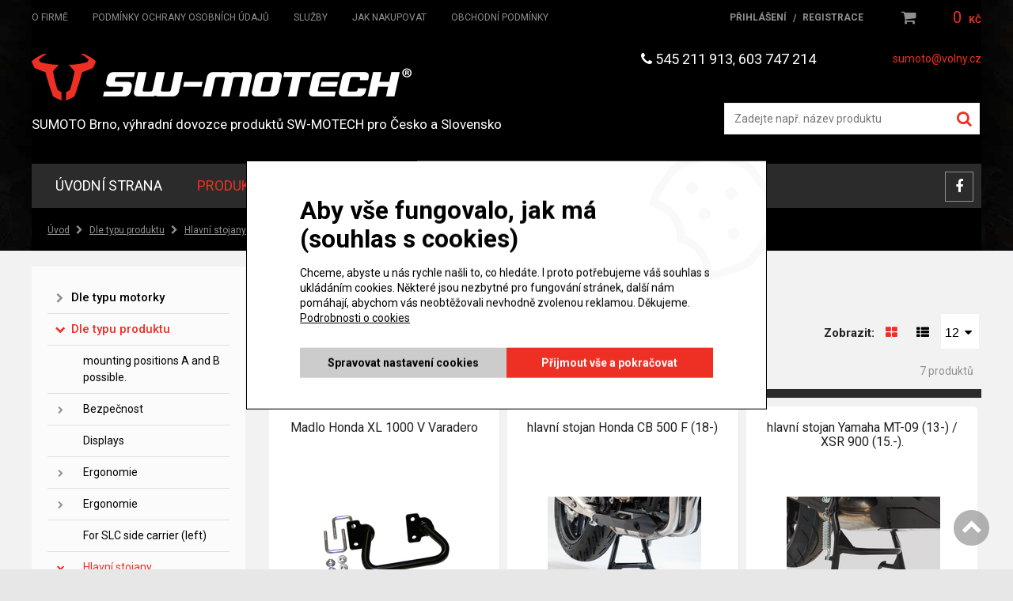

--- FILE ---
content_type: text/html; charset=utf-8
request_url: https://www.swmotech.cz/eshop/hlavni-stojany-632
body_size: 33148
content:
<!DOCTYPE html>
<html lang="cs" xmlns="http://www.w3.org/1999/xhtml" class="">

<head>
<meta charset="utf-8">
<meta http-equiv="X-UA-Compatible" content="IE=edge">
<meta name="viewport" content="width=device-width, initial-scale=1.0, user-scalable=0, minimal-ui">
<link rel="apple-touch-icon" sizes="144x144" href="assets/favicons/apple-touch-icon.png">
<link rel="icon" type="image/png" sizes="32x32" href="assets/favicons/favicon-32x32.png">
<link rel="icon" type="image/png" sizes="16x16" href="assets/favicons/favicon-16x16.png">
<link rel="manifest" href="assets/favicons/site.webmanifest">
<link rel="mask-icon" href="assets/favicons/safari-pinned-tab.svg" color="#ff0000">
<meta name="msapplication-TileColor" content="#ffffff">
<meta name="theme-color" content="#ffffff">
<meta name="robots" content="index, follow">
<meta name="author" content="Poski.com s.r.o.">
<meta name="keywords" content="SW-MOTECH, MOTECH, REGINA, SUMOTO, Barkbusters">
<meta name="description" content="Specializovaný e-shop příslušenství SW-MOTECH, řetězů REGINA, chráničů Barkbusters">
<meta property="og:site_name" content="SUMOTO Brno">
<meta property="og:image" content="https://www.swmotech.cz/data/storage/thumbs/1600x1600-scale-ke/images/loga-email-fb/facebook.jpg">
<title>Hlavní stojany | SUMOTO Brno</title><script>window.dataLayer = window.dataLayer || [];</script><script async src="https://www.googletagmanager.com/gtag/js?id=G-FH18SJE9XD"></script>
<script>
window.dataLayer = window.dataLayer || [];
function gtag(){dataLayer.push(arguments);}
gtag("js", new Date());
gtag("config", 'G-FH18SJE9XD', {"groups":"GA4"});
</script>            <script>
                (() => {
                    const gtag = function() {
                     dataLayer.push(arguments);
                    }
                    gtag('consent', 'default', {"analytics_storage":"denied","ad_storage":"denied","ad_user_data":"denied","ad_personalization":"denied"});
                    gtag('consent', 'update', {"analytics_storage":"granted","ad_storage":"granted","ad_user_data":"granted","ad_personalization":"granted"});
                })()
            </script>

<script>var PQ = {"clPATH":"\/"};</script><script>
window.i18n = window.i18n || {}; var i18npart = {"search-ajax-url":"hledat\/ajax","search-ajax-empty":"Hledaný výraz nenalezen","cookies-show-table":"zobrazit tabulku","cookies-hide-table":"skrýt tabulku"}; for (var w in i18npart) { window.i18n[w] = i18npart[w]; };
</script><link rel="stylesheet" type="text/css" href="/assets/css/fonts.min.css?t=1676451579" />
<link rel="stylesheet" type="text/css" href="/assets/css/main.css?t=1676451579" media="all" />
<link rel="stylesheet" type="text/css" href="/assets/css/cookies.css?t=1676451579" media="all" />

<script src="/assets/js/jquery.min.js?t=1676451579"></script>
<script src="/assets/js/jquery-ui.min.js?t=1676451579"></script>
<script src="/assets/js/jquery.ui.datepicker-cs.min.js?t=1676451579"></script>
<script src="/assets/js/jquery.ui.touch-punch.min.js?t=1676451579"></script>
<script src="/assets/js/jquery.mobile.custom.min.js?t=1676451579"></script>
<script src="/assets/js/jquery.idTabs.js?t=1676451579"></script>
<script src="/assets/js/jquery.focused.js?t=1676451579"></script>
<script src="/assets/js/underscore.min.js?t=1676451579"></script>
<script src="/assets/js/js.cookie.min.js?t=1676451579"></script>
<script src="/assets/js/lib/stejnaVyska.js?t=1676451579"></script>
<script src="/assets/js/lib/animatedPreCart.js?t=1676451579"></script>
<script src="/assets/js/lib/automaticMenu.js?t=1676451579"></script>
<script src="/assets/js/lib/uiTabs.js?t=1676451579"></script>
<script src="/assets/js/lib/inputOnlyNumber.js?t=1676451579"></script>
<script src="/assets/js/lib/placeholder-modern.js?t=1676451579"></script>
<script src="/assets/js/lib/categoryNav.js?t=1676451579"></script>
<script src="/assets/js/lib/sum-panel.js?t=1676451579"></script>
<script src="/assets/js/lib/scroll-to-element.js?t=1676451579"></script>
<script src="/assets/js/lib/basic-tabs.js?t=1676451579"></script>
<script src="/assets/js/resolution-orientation.js?t=1676451579"></script>
<script src="/assets/js/responsive-tables.js?t=1676451579"></script>
<script src="/assets/js/lightgallery-all.min.js?t=1676451579"></script>
<script src="/assets/js/tracking-mock.js?t=1676451579"></script>
<script src="/assets/js/main.js?t=1676451579"></script>

<script src="/assets/js/modules/eshop/OrderCart.js?t=1676451579"></script>
<script src="/assets/js/modules/eshop/OrderRecapitulation.js?t=1676451579"></script>
<script src="/assets/js/modules/eshop/ProductList.js?t=1676451579"></script>
<script src="/assets/js/modules/eshop/ProductDetail.js?t=1676451579"></script>
<script src="/assets/js/modules/eshop/preCart.js?t=1676451579"></script>

    <!-- GA4 -->
<script>
if (typeof(gtag) !== "undefined") {
    gtag("event", "page_view", {"send_to":"GA4","page_location":"https:\/\/www.swmotech.cz\/eshop\/hlavni-stojany-632","page_title":"Hlavn\u00ed stojany"});
}
</script><!-- End GA4 -->
<script type="text/javascript" src="/assets/js/swiper/swiper.js"></script>
<script type="text/javascript" src="/assets/js/lib/swiper-detail.js"></script>


<!-- Facebook Pixel Code -->
<script>
!function(f,b,e,v,n,t,s)
{if(f.fbq)return;n=f.fbq=function(){n.callMethod?
n.callMethod.apply(n,arguments):n.queue.push(arguments)};
if(!f._fbq)f._fbq=n;n.push=n;n.loaded=!0;n.version='2.0';
n.queue=[];t=b.createElement(e);t.async=!0;
t.src=v;s=b.getElementsByTagName(e)[0];
s.parentNode.insertBefore(t,s)}(window, document,'script',
'https://connect.facebook.net/en_US/fbevents.js');
fbq('init', '709889361026579');
fbq('track', 'PageView');
</script>
<noscript><img height="1" width="1" style="display:none"
src="https://www.facebook.com/tr?id=2206330262917734&ev=PageView&noscript=1"
/></noscript>
<!-- End Facebook Pixel Code --><!-- Google Tag Manager -->
<script>(function(w,d,s,l,i){w[l]=w[l]||[];w[l].push({'gtm.start':
new Date().getTime(),event:'gtm.js'});var f=d.getElementsByTagName(s)[0],
j=d.createElement(s),dl=l!='dataLayer'?'&l='+l:'';j.async=true;j.src=
'https://www.googletagmanager.com/gtm.js?id='+i+dl;f.parentNode.insertBefore(j,f);
})(window,document,'script','dataLayer','GTM-P48XWV8Z');</script>
<!-- End Google Tag Manager -->

<!--[if lte IE 8]>
<script type="text/javascript" src="/assets/js/warning.min.js"></script>
<![endif]-->
</head>

<body class="location_category_getDetail locale_cs domain_swmotech_cz clevero-two-column-left">


<div class="viewport-bcg-cropper">
	
	<div id="content-holder">
		<header class="web-header-1">
    <div class="top-header">
        <div class="inner">
            <div class="inline">
                <!-- HMB MENU BTN -->
                <div id="hmb-menu-1" class="JS-hmb-menu hmb-menu-1">
                    <span></span>
                    <span></span>
                    <span></span>
                </div>
				                <!-- WEB MENU -->
                <nav id="main-web-nav" class="web-nav-1" itemscope itemtype="http://www.schema.org/SiteNavigationElement">
                    <ul>

                        <li><a itemprop="discussionUrl" href="/o-firme" title="O firmě" ><span itemprop="headline">O firmě</span></a></li><li><a itemprop="discussionUrl" href="/podminky-ochrany-osobnich-udaju" title="Podmínky ochrany osobních údajů" ><span itemprop="headline">Podmínky ochrany osobních údajů</span></a></li><li><a itemprop="discussionUrl" href="/sluzby" title="Služby" ><span itemprop="headline">Služby</span></a></li><li><a itemprop="discussionUrl" href="/jak-nakupovat" title="Jak nakupovat" ><span itemprop="headline">Jak nakupovat</span></a></li><li><a itemprop="discussionUrl" href="/obchodni-podminky" title="Obchodní podmínky" ><span itemprop="headline">Obchodní podmínky</span></a></li>                    </ul>
                </nav>
                <!-- RIGHT PANEL -->
                <div class="top-header-right-panel">
                    	<div class="login-1">
		<div class="login-btn JS-login-open"><i class="fa fa-user" aria-hidden="true"></i></div>
			<div class="holder-options">
				<a href="/uzivatel/prihlaseni"><span>Přihlášení</span></a>
				<span>/</span>
				<a href="/uzivatel/registrace"><span>Registrace</span></a>
			</div>
	</div>
					<div class="cart-1">
			<a href="/kosik" title="Přejít do košíku" rel="nofollow">
		    	<div class="cart-icon">
		        	<i class="fa fa-shopping-cart" aria-hidden="true"></i>
		        			            		        </div>
		        <div class="cart-price-holder">
		        	<span class="price">0 <span class="currency">Kč</span></span>
		            <!--<span class="currency">Kč</span>-->
		        </div>
		    </a>
		</div>
	                </div>
            </div>
        </div>
    </div>
</header>

<div class="web-header-content">
    <div class="inner">
        <div class="inline">

            <a href="/" class="logo-1 column column-left" title="">
                <picture>
                    <img src="/assets/images/logo.png" alt="Logo" />
                </picture>
                <span class="main-title">SUMOTO Brno, výhradní dovozce produktů SW-MOTECH pro Česko a Slovensko</span>
            </a>


            <div class="column column-right">
                <div class="contact-1">

                    <div class="email">
                        <a class="email-support" href="mailto:sumoto@volny.cz" title="" rel="nofollow">sumoto@volny.cz</a>
                    </div>
                    <div class="tel">
                        <a class="mobile-support" href="tel:545211913" title="" rel="nofollow"><i class="fa fa-phone"></i> 545 211 913</a><span>, </span><a class="mobile-support" href="tel:603747214" title="" rel="nofollow">603 747 214</a>
                    </div>

                </div>
                                    <form method="get" action="/hledat" class="search-1 js-top-search">
                        <div class="seatch-label">
                            <input type="text" name="q" placeholder="Zadejte např. název produktu" value="" class="searchInput" autocomplete="off" />
                            <button type="submit" class="submit"><i class="fa fa-search" aria-hidden="true"></i></button>
                        </div>

                        <ul id="whisper" style="display: none;" class="js-searcher search-ajax-result">
                            <li><div class="no-results">Žádné výsledky k zobrazení.</div></li>
                        </ul>
                    </form>
                            </div>

        </div>
    </div>
</div>

		<nav id="category-nav" class="added_nav">
			<ul>

				<li><a href="/" title="Úvodní strana" >Úvodní strana</a></li>
				<li>
														<a href="/eshop/dle-typu-motorky-3" title="Dle typu motorky" class="active">Produkty</a>
												</li>
				<li><a href="/aktuality"  title="Aktuality">Aktuality</a></li>
								<li><a href="https://sumoto.tipmoto.com/" target="_blank" rel="nofollow" title="Skútry KYMCO">skútry KYMCO</a></li>
				<li><a href="/kontakt"    title="Kontakt">Kontakt</a></li>
				<li class="fb"><a href="https://www.facebook.com/SumotoBrnocz/?fref=ts" title="" target="_blank"><i class="fa fa-facebook-f"></i></a></li>
			</ul>
		</nav>

					<div class="row breadcrumb">
				<div class="inner">
					<ul class="breadcrumb-2">
						<li><a class="breadcrumbs-home" href="/">Úvod</a></li><li><a class="level0 first" href="/eshop/dle-typu-produktu-2">Dle typu produktu</a></li><li><a class="level1" href="/eshop/hlavni-stojany-631">Hlavní stojany</a></li><li><span class="level2 last">Hlavní stojany</span></li>					</ul>
				</div>
			</div>
		

		<div class="row">
			<div class="">
				 <div class="inner">	
																
					
					<div class="inline">
	<div class="left-frame">
		
<nav class="left-nav-2">
	<div class="js-left-nav-opener left-nav-opener">
		<span>Kategorie</span><i class="fa fa-chevron-down" aria-hidden="true"></i>
	</div>
    <ul>
			
<li class="">
	<!--<span class="js-opener-left"><i class="fa fa-chevron-right" aria-hidden="true"></i></span>-->
	<a href="/eshop/dle-typu-motorky-3" title="Dle typu motorky">
		Dle typu motorky	</a>
			<span class="opener"><i class="fa fa-chevron-right" aria-hidden="true"></i></span>
		<ul class="sub-category">
							
<li class="">
	<!--<span class="js-opener-left"><i class="fa fa-chevron-right" aria-hidden="true"></i></span>-->
	<a href="/eshop/aprilia-4" title="Aprilia">
		Aprilia	</a>
			<span class="opener"><i class="fa fa-chevron-right" aria-hidden="true"></i></span>
		<ul class="sub-category">
							
<li class="">
	<!--<span class="js-opener-left"><i class="fa fa-chevron-right" aria-hidden="true"></i></span>-->
	<a href="/eshop/atlantic-125-173" title="Atlantic 125">
		Atlantic 125	</a>
	</li>
							
<li class="">
	<!--<span class="js-opener-left"><i class="fa fa-chevron-right" aria-hidden="true"></i></span>-->
	<a href="/eshop/rs-125-188" title="RS 125">
		RS 125	</a>
	</li>
							
<li class="">
	<!--<span class="js-opener-left"><i class="fa fa-chevron-right" aria-hidden="true"></i></span>-->
	<a href="/eshop/scarabeo-125-14918" title="Scarabeo 125">
		Scarabeo 125	</a>
	</li>
							
<li class="">
	<!--<span class="js-opener-left"><i class="fa fa-chevron-right" aria-hidden="true"></i></span>-->
	<a href="/eshop/sx-125-199" title="SX 125">
		SX 125	</a>
	</li>
							
<li class="">
	<!--<span class="js-opener-left"><i class="fa fa-chevron-right" aria-hidden="true"></i></span>-->
	<a href="/eshop/tuono-125-222" title="Tuono 125">
		Tuono 125	</a>
	</li>
							
<li class="">
	<!--<span class="js-opener-left"><i class="fa fa-chevron-right" aria-hidden="true"></i></span>-->
	<a href="/eshop/atlantic-200-229" title="Atlantic 200">
		Atlantic 200	</a>
	</li>
							
<li class="">
	<!--<span class="js-opener-left"><i class="fa fa-chevron-right" aria-hidden="true"></i></span>-->
	<a href="/eshop/scarabeo-200-14994" title="Scarabeo 200">
		Scarabeo 200	</a>
	</li>
							
<li class="">
	<!--<span class="js-opener-left"><i class="fa fa-chevron-right" aria-hidden="true"></i></span>-->
	<a href="/eshop/atlantic-250-244" title="Atlantic 250">
		Atlantic 250	</a>
	</li>
							
<li class="">
	<!--<span class="js-opener-left"><i class="fa fa-chevron-right" aria-hidden="true"></i></span>-->
	<a href="/eshop/rxv-450-259" title="RXV 450">
		RXV 450	</a>
	</li>
							
<li class="">
	<!--<span class="js-opener-left"><i class="fa fa-chevron-right" aria-hidden="true"></i></span>-->
	<a href="/eshop/sxv-450-550-280" title="SXV 450/550">
		SXV 450/550	</a>
	</li>
							
<li class="">
	<!--<span class="js-opener-left"><i class="fa fa-chevron-right" aria-hidden="true"></i></span>-->
	<a href="/eshop/rs-457-26016" title="RS 457">
		RS 457	</a>
	</li>
							
<li class="">
	<!--<span class="js-opener-left"><i class="fa fa-chevron-right" aria-hidden="true"></i></span>-->
	<a href="/eshop/tuono-457-26494" title="Tuono 457">
		Tuono 457	</a>
	</li>
							
<li class="">
	<!--<span class="js-opener-left"><i class="fa fa-chevron-right" aria-hidden="true"></i></span>-->
	<a href="/eshop/rxv-550-307" title="RXV 550">
		RXV 550	</a>
	</li>
							
<li class="">
	<!--<span class="js-opener-left"><i class="fa fa-chevron-right" aria-hidden="true"></i></span>-->
	<a href="/eshop/sxv-550-15024" title="SXV 550">
		SXV 550	</a>
	</li>
							
<li class="">
	<!--<span class="js-opener-left"><i class="fa fa-chevron-right" aria-hidden="true"></i></span>-->
	<a href="/eshop/pegaso-650-328" title="Pegaso 650">
		Pegaso 650	</a>
	</li>
							
<li class="">
	<!--<span class="js-opener-left"><i class="fa fa-chevron-right" aria-hidden="true"></i></span>-->
	<a href="/eshop/pegaso-650-factory-373" title="Pegaso 650 Factory">
		Pegaso 650 Factory	</a>
	</li>
							
<li class="">
	<!--<span class="js-opener-left"><i class="fa fa-chevron-right" aria-hidden="true"></i></span>-->
	<a href="/eshop/pegaso-650-strada-15076" title="Pegaso 650 Strada">
		Pegaso 650 Strada	</a>
	</li>
							
<li class="">
	<!--<span class="js-opener-left"><i class="fa fa-chevron-right" aria-hidden="true"></i></span>-->
	<a href="/eshop/pegaso-650-trail-15087" title="Pegaso 650 Trail">
		Pegaso 650 Trail	</a>
	</li>
							
<li class="">
	<!--<span class="js-opener-left"><i class="fa fa-chevron-right" aria-hidden="true"></i></span>-->
	<a href="/eshop/rs-660-15101" title="RS 660">
		RS 660	</a>
	</li>
							
<li class="">
	<!--<span class="js-opener-left"><i class="fa fa-chevron-right" aria-hidden="true"></i></span>-->
	<a href="/eshop/rs-660-extrema-24326" title="RS 660 Extrema">
		RS 660 Extrema	</a>
	</li>
							
<li class="">
	<!--<span class="js-opener-left"><i class="fa fa-chevron-right" aria-hidden="true"></i></span>-->
	<a href="/eshop/rs-660-factory-26430" title="RS 660 Factory">
		RS 660 Factory	</a>
	</li>
							
<li class="">
	<!--<span class="js-opener-left"><i class="fa fa-chevron-right" aria-hidden="true"></i></span>-->
	<a href="/eshop/tuareg-660-19734" title="Tuareg 660">
		Tuareg 660	</a>
	</li>
							
<li class="">
	<!--<span class="js-opener-left"><i class="fa fa-chevron-right" aria-hidden="true"></i></span>-->
	<a href="/eshop/tuareg-660-rally-26543" title="Tuareg 660 Rally">
		Tuareg 660 Rally	</a>
	</li>
							
<li class="">
	<!--<span class="js-opener-left"><i class="fa fa-chevron-right" aria-hidden="true"></i></span>-->
	<a href="/eshop/tuono-660-15108" title="Tuono 660">
		Tuono 660	</a>
	</li>
							
<li class="">
	<!--<span class="js-opener-left"><i class="fa fa-chevron-right" aria-hidden="true"></i></span>-->
	<a href="/eshop/tuono-660-factory-19747" title="Tuono 660 Factory">
		Tuono 660 Factory	</a>
	</li>
							
<li class="">
	<!--<span class="js-opener-left"><i class="fa fa-chevron-right" aria-hidden="true"></i></span>-->
	<a href="/eshop/sl-750-shiver-471" title="SL 750 Shiver">
		SL 750 Shiver	</a>
	</li>
							
<li class="">
	<!--<span class="js-opener-left"><i class="fa fa-chevron-right" aria-hidden="true"></i></span>-->
	<a href="/eshop/smv-750-dorsoduro-445" title="SMV 750 Dorsoduro">
		SMV 750 Dorsoduro	</a>
	</li>
							
<li class="">
	<!--<span class="js-opener-left"><i class="fa fa-chevron-right" aria-hidden="true"></i></span>-->
	<a href="/eshop/mana-850-15117" title="Mana 850">
		Mana 850	</a>
	</li>
							
<li class="">
	<!--<span class="js-opener-left"><i class="fa fa-chevron-right" aria-hidden="true"></i></span>-->
	<a href="/eshop/mana-850-gt-15138" title="Mana 850 GT">
		Mana 850 GT	</a>
	</li>
							
<li class="">
	<!--<span class="js-opener-left"><i class="fa fa-chevron-right" aria-hidden="true"></i></span>-->
	<a href="/eshop/shiver-900-12873" title="Shiver 900">
		Shiver 900	</a>
	</li>
							
<li class="">
	<!--<span class="js-opener-left"><i class="fa fa-chevron-right" aria-hidden="true"></i></span>-->
	<a href="/eshop/etv-1000-caponord-9" title="ETV 1000 Caponord">
		ETV 1000 Caponord	</a>
	</li>
							
<li class="">
	<!--<span class="js-opener-left"><i class="fa fa-chevron-right" aria-hidden="true"></i></span>-->
	<a href="/eshop/rsv-1000-r-48" title="RSV 1000 R">
		RSV 1000 R	</a>
	</li>
							
<li class="">
	<!--<span class="js-opener-left"><i class="fa fa-chevron-right" aria-hidden="true"></i></span>-->
	<a href="/eshop/rsv-1000-tuono-82" title="RSV 1000 Tuono">
		RSV 1000 Tuono	</a>
	</li>
							
<li class="">
	<!--<span class="js-opener-left"><i class="fa fa-chevron-right" aria-hidden="true"></i></span>-->
	<a href="/eshop/rsv4-1000-rf-14841" title="RSV4 1000 RF">
		RSV4 1000 RF	</a>
	</li>
							
<li class="">
	<!--<span class="js-opener-left"><i class="fa fa-chevron-right" aria-hidden="true"></i></span>-->
	<a href="/eshop/rsv4-1000-rr-14854" title="RSV4 1000 RR">
		RSV4 1000 RR	</a>
	</li>
							
<li class="">
	<!--<span class="js-opener-left"><i class="fa fa-chevron-right" aria-hidden="true"></i></span>-->
	<a href="/eshop/rsv4-factory-aprc-133" title="RSV4 Factory APRC">
		RSV4 Factory APRC	</a>
	</li>
							
<li class="">
	<!--<span class="js-opener-left"><i class="fa fa-chevron-right" aria-hidden="true"></i></span>-->
	<a href="/eshop/sl-1000-falco-33" title="SL 1000 Falco">
		SL 1000 Falco	</a>
	</li>
							
<li class="">
	<!--<span class="js-opener-left"><i class="fa fa-chevron-right" aria-hidden="true"></i></span>-->
	<a href="/eshop/tuono-v4-r-143" title="Tuono V4 R">
		Tuono V4 R	</a>
	</li>
							
<li class="">
	<!--<span class="js-opener-left"><i class="fa fa-chevron-right" aria-hidden="true"></i></span>-->
	<a href="/eshop/rsv4-1100-26478" title="RSV4 1100">
		RSV4 1100	</a>
	</li>
							
<li class="">
	<!--<span class="js-opener-left"><i class="fa fa-chevron-right" aria-hidden="true"></i></span>-->
	<a href="/eshop/rsv4-1100-factory-12838" title="RSV4 1100 Factory">
		RSV4 1100 Factory	</a>
	</li>
							
<li class="">
	<!--<span class="js-opener-left"><i class="fa fa-chevron-right" aria-hidden="true"></i></span>-->
	<a href="/eshop/tuono-v4-1100-factory-14871" title="Tuono V4 1100 Factory">
		Tuono V4 1100 Factory	</a>
	</li>
							
<li class="">
	<!--<span class="js-opener-left"><i class="fa fa-chevron-right" aria-hidden="true"></i></span>-->
	<a href="/eshop/tuono-v4-1100-rr-14885" title="Tuono V4 1100 RR">
		Tuono V4 1100 RR	</a>
	</li>
							
<li class="">
	<!--<span class="js-opener-left"><i class="fa fa-chevron-right" aria-hidden="true"></i></span>-->
	<a href="/eshop/tuono-v4-1100-rr-factory-12843" title="Tuono V4 1100 RR / Factory">
		Tuono V4 1100 RR / Factory	</a>
	</li>
							
<li class="">
	<!--<span class="js-opener-left"><i class="fa fa-chevron-right" aria-hidden="true"></i></span>-->
	<a href="/eshop/tuono-v4-factory-26567" title="Tuono V4 Factory">
		Tuono V4 Factory	</a>
	</li>
							
<li class="">
	<!--<span class="js-opener-left"><i class="fa fa-chevron-right" aria-hidden="true"></i></span>-->
	<a href="/eshop/etv-1200-caponord-160" title="ETV 1200 Caponord">
		ETV 1200 Caponord	</a>
	</li>
					</ul>
	</li>
							
<li class="">
	<!--<span class="js-opener-left"><i class="fa fa-chevron-right" aria-hidden="true"></i></span>-->
	<a href="/eshop/benelli-517" title="Benelli">
		Benelli	</a>
			<span class="opener"><i class="fa fa-chevron-right" aria-hidden="true"></i></span>
		<ul class="sub-category">
							
<li class="">
	<!--<span class="js-opener-left"><i class="fa fa-chevron-right" aria-hidden="true"></i></span>-->
	<a href="/eshop/leoncino-500-22469" title="Leoncino 500">
		Leoncino 500	</a>
	</li>
							
<li class="">
	<!--<span class="js-opener-left"><i class="fa fa-chevron-right" aria-hidden="true"></i></span>-->
	<a href="/eshop/leoncino-500-trail-22429" title="Leoncino 500 Trail">
		Leoncino 500 Trail	</a>
	</li>
							
<li class="">
	<!--<span class="js-opener-left"><i class="fa fa-chevron-right" aria-hidden="true"></i></span>-->
	<a href="/eshop/trk-502-x-15157" title="TRK 502 X">
		TRK 502 X	</a>
	</li>
							
<li class="">
	<!--<span class="js-opener-left"><i class="fa fa-chevron-right" aria-hidden="true"></i></span>-->
	<a href="/eshop/752s-12882" title="752S">
		752S	</a>
	</li>
							
<li class="">
	<!--<span class="js-opener-left"><i class="fa fa-chevron-right" aria-hidden="true"></i></span>-->
	<a href="/eshop/leoncino-800-21861" title="Leoncino 800">
		Leoncino 800	</a>
	</li>
							
<li class="">
	<!--<span class="js-opener-left"><i class="fa fa-chevron-right" aria-hidden="true"></i></span>-->
	<a href="/eshop/leoncino-800-trail-21699" title="Leoncino 800 Trail">
		Leoncino 800 Trail	</a>
	</li>
					</ul>
	</li>
							
<li class="">
	<!--<span class="js-opener-left"><i class="fa fa-chevron-right" aria-hidden="true"></i></span>-->
	<a href="/eshop/bmw-538" title="BMW">
		BMW	</a>
			<span class="opener"><i class="fa fa-chevron-right" aria-hidden="true"></i></span>
		<ul class="sub-category">
							
<li class="">
	<!--<span class="js-opener-left"><i class="fa fa-chevron-right" aria-hidden="true"></i></span>-->
	<a href="/eshop/f-900-gs-24383" title="F 900 GS">
		F 900 GS	</a>
	</li>
							
<li class="">
	<!--<span class="js-opener-left"><i class="fa fa-chevron-right" aria-hidden="true"></i></span>-->
	<a href="/eshop/k-100-15177" title="K 100">
		K 100	</a>
	</li>
							
<li class="">
	<!--<span class="js-opener-left"><i class="fa fa-chevron-right" aria-hidden="true"></i></span>-->
	<a href="/eshop/g-310-gs-1105" title="G 310 GS">
		G 310 GS	</a>
	</li>
							
<li class="">
	<!--<span class="js-opener-left"><i class="fa fa-chevron-right" aria-hidden="true"></i></span>-->
	<a href="/eshop/g-310-r-1111" title="G 310 R">
		G 310 R	</a>
	</li>
							
<li class="">
	<!--<span class="js-opener-left"><i class="fa fa-chevron-right" aria-hidden="true"></i></span>-->
	<a href="/eshop/g-450-x-1118" title="G 450 X">
		G 450 X	</a>
	</li>
							
<li class="">
	<!--<span class="js-opener-left"><i class="fa fa-chevron-right" aria-hidden="true"></i></span>-->
	<a href="/eshop/f-650-1125" title="F 650">
		F 650	</a>
	</li>
							
<li class="">
	<!--<span class="js-opener-left"><i class="fa fa-chevron-right" aria-hidden="true"></i></span>-->
	<a href="/eshop/f-650-cs-scarver-1142" title="F 650 CS Scarver">
		F 650 CS Scarver	</a>
	</li>
							
<li class="">
	<!--<span class="js-opener-left"><i class="fa fa-chevron-right" aria-hidden="true"></i></span>-->
	<a href="/eshop/f-650-gs-1159" title="F 650 GS ">
		F 650 GS 	</a>
	</li>
							
<li class="">
	<!--<span class="js-opener-left"><i class="fa fa-chevron-right" aria-hidden="true"></i></span>-->
	<a href="/eshop/f-650-gs-dakar-1202" title="F 650 GS Dakar">
		F 650 GS Dakar	</a>
	</li>
							
<li class="">
	<!--<span class="js-opener-left"><i class="fa fa-chevron-right" aria-hidden="true"></i></span>-->
	<a href="/eshop/g-650-gs-1242" title="G 650 GS">
		G 650 GS	</a>
	</li>
							
<li class="">
	<!--<span class="js-opener-left"><i class="fa fa-chevron-right" aria-hidden="true"></i></span>-->
	<a href="/eshop/g-650-gs-sertao-1275" title="G 650 GS Sertao">
		G 650 GS Sertao	</a>
	</li>
							
<li class="">
	<!--<span class="js-opener-left"><i class="fa fa-chevron-right" aria-hidden="true"></i></span>-->
	<a href="/eshop/g-650-xcountry-1298" title="G 650 Xcountry">
		G 650 Xcountry	</a>
	</li>
							
<li class="">
	<!--<span class="js-opener-left"><i class="fa fa-chevron-right" aria-hidden="true"></i></span>-->
	<a href="/eshop/g-650-xchallenge-1288" title="G 650 Xchallenge">
		G 650 Xchallenge	</a>
	</li>
							
<li class="">
	<!--<span class="js-opener-left"><i class="fa fa-chevron-right" aria-hidden="true"></i></span>-->
	<a href="/eshop/g-650-xmoto-1307" title="G 650 Xmoto">
		G 650 Xmoto	</a>
	</li>
							
<li class="">
	<!--<span class="js-opener-left"><i class="fa fa-chevron-right" aria-hidden="true"></i></span>-->
	<a href="/eshop/f-650-gs-twin-1231" title="F 650 GS Twin">
		F 650 GS Twin	</a>
	</li>
							
<li class="">
	<!--<span class="js-opener-left"><i class="fa fa-chevron-right" aria-hidden="true"></i></span>-->
	<a href="/eshop/f-700-gs-1319" title="F 700 GS">
		F 700 GS	</a>
	</li>
							
<li class="">
	<!--<span class="js-opener-left"><i class="fa fa-chevron-right" aria-hidden="true"></i></span>-->
	<a href="/eshop/f-800-gs-1345" title="F 800 GS">
		F 800 GS	</a>
	</li>
							
<li class="">
	<!--<span class="js-opener-left"><i class="fa fa-chevron-right" aria-hidden="true"></i></span>-->
	<a href="/eshop/f-800-gs-adventure-1383" title="F 800 GS Adventure">
		F 800 GS Adventure	</a>
	</li>
							
<li class="">
	<!--<span class="js-opener-left"><i class="fa fa-chevron-right" aria-hidden="true"></i></span>-->
	<a href="/eshop/f-800-gt-1403" title="F 800 GT">
		F 800 GT	</a>
	</li>
							
<li class="">
	<!--<span class="js-opener-left"><i class="fa fa-chevron-right" aria-hidden="true"></i></span>-->
	<a href="/eshop/f-800-r-1426" title="F 800 R">
		F 800 R	</a>
	</li>
							
<li class="">
	<!--<span class="js-opener-left"><i class="fa fa-chevron-right" aria-hidden="true"></i></span>-->
	<a href="/eshop/f-800-s-1466" title="F 800 S">
		F 800 S	</a>
	</li>
							
<li class="">
	<!--<span class="js-opener-left"><i class="fa fa-chevron-right" aria-hidden="true"></i></span>-->
	<a href="/eshop/f-800-st-1477" title="F 800 ST">
		F 800 ST	</a>
	</li>
							
<li class="">
	<!--<span class="js-opener-left"><i class="fa fa-chevron-right" aria-hidden="true"></i></span>-->
	<a href="/eshop/k-1600-gt-15340" title="K 1600 GT">
		K 1600 GT	</a>
	</li>
							
<li class="">
	<!--<span class="js-opener-left"><i class="fa fa-chevron-right" aria-hidden="true"></i></span>-->
	<a href="/eshop/k-1600-gtl-15363" title="K 1600 GTL">
		K 1600 GTL	</a>
	</li>
							
<li class="">
	<!--<span class="js-opener-left"><i class="fa fa-chevron-right" aria-hidden="true"></i></span>-->
	<a href="/eshop/f-750-gs-11689" title="F 750 GS">
		F 750 GS	</a>
	</li>
							
<li class="">
	<!--<span class="js-opener-left"><i class="fa fa-chevron-right" aria-hidden="true"></i></span>-->
	<a href="/eshop/f-850-gs-11692" title="F 850 GS">
		F 850 GS	</a>
	</li>
							
<li class="">
	<!--<span class="js-opener-left"><i class="fa fa-chevron-right" aria-hidden="true"></i></span>-->
	<a href="/eshop/f-850-gs-adventure-13161" title="F 850 GS Adventure">
		F 850 GS Adventure	</a>
	</li>
							
<li class="">
	<!--<span class="js-opener-left"><i class="fa fa-chevron-right" aria-hidden="true"></i></span>-->
	<a href="/eshop/r-850-r-1509" title="R 850 R">
		R 850 R	</a>
	</li>
							
<li class="">
	<!--<span class="js-opener-left"><i class="fa fa-chevron-right" aria-hidden="true"></i></span>-->
	<a href="/eshop/f-900-gs-25608" title="F 900 GS">
		F 900 GS	</a>
	</li>
							
<li class="">
	<!--<span class="js-opener-left"><i class="fa fa-chevron-right" aria-hidden="true"></i></span>-->
	<a href="/eshop/f-900-gs-adventure-25615" title="F 900 GS Adventure">
		F 900 GS Adventure	</a>
	</li>
							
<li class="">
	<!--<span class="js-opener-left"><i class="fa fa-chevron-right" aria-hidden="true"></i></span>-->
	<a href="/eshop/f-900-r-13168" title="F 900 R">
		F 900 R	</a>
	</li>
							
<li class="">
	<!--<span class="js-opener-left"><i class="fa fa-chevron-right" aria-hidden="true"></i></span>-->
	<a href="/eshop/f-900-xr-13173" title="F 900 XR">
		F 900 XR	</a>
	</li>
							
<li class="">
	<!--<span class="js-opener-left"><i class="fa fa-chevron-right" aria-hidden="true"></i></span>-->
	<a href="/eshop/m-1000-r-22863" title="M 1000 R">
		M 1000 R	</a>
	</li>
							
<li class="">
	<!--<span class="js-opener-left"><i class="fa fa-chevron-right" aria-hidden="true"></i></span>-->
	<a href="/eshop/m-1000-rr-15196" title="M 1000 RR">
		M 1000 RR	</a>
	</li>
							
<li class="">
	<!--<span class="js-opener-left"><i class="fa fa-chevron-right" aria-hidden="true"></i></span>-->
	<a href="/eshop/m-1000-xr-25919" title="M 1000 XR">
		M 1000 XR	</a>
	</li>
							
<li class="">
	<!--<span class="js-opener-left"><i class="fa fa-chevron-right" aria-hidden="true"></i></span>-->
	<a href="/eshop/r-100-gs-546" title="R 100 GS">
		R 100 GS	</a>
	</li>
							
<li class="">
	<!--<span class="js-opener-left"><i class="fa fa-chevron-right" aria-hidden="true"></i></span>-->
	<a href="/eshop/s-1000-r-567" title="S 1000 R">
		S 1000 R	</a>
	</li>
							
<li class="">
	<!--<span class="js-opener-left"><i class="fa fa-chevron-right" aria-hidden="true"></i></span>-->
	<a href="/eshop/s-1000-rr-592" title="S 1000 RR">
		S 1000 RR	</a>
	</li>
							
<li class="">
	<!--<span class="js-opener-left"><i class="fa fa-chevron-right" aria-hidden="true"></i></span>-->
	<a href="/eshop/s-1000-xr-539" title="S 1000 XR">
		S 1000 XR	</a>
	</li>
							
<li class="">
	<!--<span class="js-opener-left"><i class="fa fa-chevron-right" aria-hidden="true"></i></span>-->
	<a href="/eshop/r-1100-gs-652" title="R 1100 GS">
		R 1100 GS	</a>
	</li>
							
<li class="">
	<!--<span class="js-opener-left"><i class="fa fa-chevron-right" aria-hidden="true"></i></span>-->
	<a href="/eshop/r-1100-r-668" title="R 1100 R">
		R 1100 R	</a>
	</li>
							
<li class="">
	<!--<span class="js-opener-left"><i class="fa fa-chevron-right" aria-hidden="true"></i></span>-->
	<a href="/eshop/r-1100-rs-687" title="R 1100 RS">
		R 1100 RS	</a>
	</li>
							
<li class="">
	<!--<span class="js-opener-left"><i class="fa fa-chevron-right" aria-hidden="true"></i></span>-->
	<a href="/eshop/r-1100-rt-15230" title="R 1100 RT">
		R 1100 RT	</a>
	</li>
							
<li class="">
	<!--<span class="js-opener-left"><i class="fa fa-chevron-right" aria-hidden="true"></i></span>-->
	<a href="/eshop/r-1100-s-12944" title="R 1100 S">
		R 1100 S	</a>
	</li>
							
<li class="">
	<!--<span class="js-opener-left"><i class="fa fa-chevron-right" aria-hidden="true"></i></span>-->
	<a href="/eshop/r-1150-gs-706" title="R 1150 GS">
		R 1150 GS	</a>
	</li>
							
<li class="">
	<!--<span class="js-opener-left"><i class="fa fa-chevron-right" aria-hidden="true"></i></span>-->
	<a href="/eshop/r-1150-gs-adventure-721" title="R 1150 GS Adventure">
		R 1150 GS Adventure	</a>
	</li>
							
<li class="">
	<!--<span class="js-opener-left"><i class="fa fa-chevron-right" aria-hidden="true"></i></span>-->
	<a href="/eshop/r-1150-r-roadster-rockster-730" title="R 1150 R Roadster, Rockster">
		R 1150 R Roadster, Rockster	</a>
	</li>
							
<li class="">
	<!--<span class="js-opener-left"><i class="fa fa-chevron-right" aria-hidden="true"></i></span>-->
	<a href="/eshop/r-1150-r-rockster-15258" title="R 1150 R Rockster">
		R 1150 R Rockster	</a>
	</li>
							
<li class="">
	<!--<span class="js-opener-left"><i class="fa fa-chevron-right" aria-hidden="true"></i></span>-->
	<a href="/eshop/r-1150-rs-12961" title="R 1150 RS">
		R 1150 RS	</a>
	</li>
							
<li class="">
	<!--<span class="js-opener-left"><i class="fa fa-chevron-right" aria-hidden="true"></i></span>-->
	<a href="/eshop/r-1150-rt-15280" title="R 1150 RT">
		R 1150 RT	</a>
	</li>
							
<li class="">
	<!--<span class="js-opener-left"><i class="fa fa-chevron-right" aria-hidden="true"></i></span>-->
	<a href="/eshop/hp2-enduro-737" title="HP2 Enduro">
		HP2 Enduro	</a>
	</li>
							
<li class="">
	<!--<span class="js-opener-left"><i class="fa fa-chevron-right" aria-hidden="true"></i></span>-->
	<a href="/eshop/hp2-megamoto-743" title="HP2 Megamoto">
		HP2 Megamoto	</a>
	</li>
							
<li class="">
	<!--<span class="js-opener-left"><i class="fa fa-chevron-right" aria-hidden="true"></i></span>-->
	<a href="/eshop/r-ninet-750" title="R nineT">
		R nineT	</a>
	</li>
							
<li class="">
	<!--<span class="js-opener-left"><i class="fa fa-chevron-right" aria-hidden="true"></i></span>-->
	<a href="/eshop/r-ninet-pure-778" title="R nineT Pure">
		R nineT Pure	</a>
	</li>
							
<li class="">
	<!--<span class="js-opener-left"><i class="fa fa-chevron-right" aria-hidden="true"></i></span>-->
	<a href="/eshop/r-ninet-racer-785" title="R nineT Racer">
		R nineT Racer	</a>
	</li>
							
<li class="">
	<!--<span class="js-opener-left"><i class="fa fa-chevron-right" aria-hidden="true"></i></span>-->
	<a href="/eshop/r-ninet-scrambler-792" title="R nineT Scrambler">
		R nineT Scrambler	</a>
	</li>
							
<li class="">
	<!--<span class="js-opener-left"><i class="fa fa-chevron-right" aria-hidden="true"></i></span>-->
	<a href="/eshop/r-ninet-urban-g-s-771" title="R nineT Urban G/S">
		R nineT Urban G/S	</a>
	</li>
							
<li class="">
	<!--<span class="js-opener-left"><i class="fa fa-chevron-right" aria-hidden="true"></i></span>-->
	<a href="/eshop/r-ninet-urban-g-s-edition-40-years-15297" title="R nineT Urban G/S Edition 40 Years">
		R nineT Urban G/S Edition 40 Years	</a>
	</li>
							
<li class="">
	<!--<span class="js-opener-left"><i class="fa fa-chevron-right" aria-hidden="true"></i></span>-->
	<a href="/eshop/r-ninet-urban-g-s-option-719-19806" title="R nineT Urban G/S Option 719">
		R nineT Urban G/S Option 719	</a>
	</li>
							
<li class="">
	<!--<span class="js-opener-left"><i class="fa fa-chevron-right" aria-hidden="true"></i></span>-->
	<a href="/eshop/r-ninet-5-12980" title="R nineT-5">
		R nineT-5	</a>
	</li>
							
<li class="">
	<!--<span class="js-opener-left"><i class="fa fa-chevron-right" aria-hidden="true"></i></span>-->
	<a href="/eshop/k-1200-gt-799" title="K 1200 GT">
		K 1200 GT	</a>
	</li>
							
<li class="">
	<!--<span class="js-opener-left"><i class="fa fa-chevron-right" aria-hidden="true"></i></span>-->
	<a href="/eshop/k-1200-r-812" title="K 1200 R">
		K 1200 R	</a>
	</li>
							
<li class="">
	<!--<span class="js-opener-left"><i class="fa fa-chevron-right" aria-hidden="true"></i></span>-->
	<a href="/eshop/k-1200-r-sport-823" title="K 1200 R Sport">
		K 1200 R Sport	</a>
	</li>
							
<li class="">
	<!--<span class="js-opener-left"><i class="fa fa-chevron-right" aria-hidden="true"></i></span>-->
	<a href="/eshop/k-1200-s-830" title="K 1200 S">
		K 1200 S	</a>
	</li>
							
<li class="">
	<!--<span class="js-opener-left"><i class="fa fa-chevron-right" aria-hidden="true"></i></span>-->
	<a href="/eshop/r-12-25598" title="R 12">
		R 12	</a>
	</li>
							
<li class="">
	<!--<span class="js-opener-left"><i class="fa fa-chevron-right" aria-hidden="true"></i></span>-->
	<a href="/eshop/r-12-g-s-26607" title="R 12 G/S">
		R 12 G/S	</a>
	</li>
							
<li class="">
	<!--<span class="js-opener-left"><i class="fa fa-chevron-right" aria-hidden="true"></i></span>-->
	<a href="/eshop/r-12-ninet-24376" title="R 12 nineT">
		R 12 nineT	</a>
	</li>
							
<li class="">
	<!--<span class="js-opener-left"><i class="fa fa-chevron-right" aria-hidden="true"></i></span>-->
	<a href="/eshop/r-12-s-26349" title="R 12 S">
		R 12 S	</a>
	</li>
							
<li class="">
	<!--<span class="js-opener-left"><i class="fa fa-chevron-right" aria-hidden="true"></i></span>-->
	<a href="/eshop/r-1200-gs-841" title="R 1200 GS">
		R 1200 GS	</a>
	</li>
							
<li class="">
	<!--<span class="js-opener-left"><i class="fa fa-chevron-right" aria-hidden="true"></i></span>-->
	<a href="/eshop/r-1200-gs-adventure-861" title="R 1200 GS Adventure">
		R 1200 GS Adventure	</a>
	</li>
							
<li class="">
	<!--<span class="js-opener-left"><i class="fa fa-chevron-right" aria-hidden="true"></i></span>-->
	<a href="/eshop/r-1200-gs-lc-883" title="R 1200 GS LC">
		R 1200 GS LC	</a>
	</li>
							
<li class="">
	<!--<span class="js-opener-left"><i class="fa fa-chevron-right" aria-hidden="true"></i></span>-->
	<a href="/eshop/r-1200-gs-lc-adventure-908" title="R 1200 GS LC Adventure">
		R 1200 GS LC Adventure	</a>
	</li>
							
<li class="">
	<!--<span class="js-opener-left"><i class="fa fa-chevron-right" aria-hidden="true"></i></span>-->
	<a href="/eshop/r-1200-gs-lc-rallye-938" title="R 1200 GS LC Rallye">
		R 1200 GS LC Rallye	</a>
	</li>
							
<li class="">
	<!--<span class="js-opener-left"><i class="fa fa-chevron-right" aria-hidden="true"></i></span>-->
	<a href="/eshop/r-1200-r-945" title="R 1200 R">
		R 1200 R	</a>
	</li>
							
<li class="">
	<!--<span class="js-opener-left"><i class="fa fa-chevron-right" aria-hidden="true"></i></span>-->
	<a href="/eshop/r-1200-rs-988" title="R 1200 RS">
		R 1200 RS	</a>
	</li>
							
<li class="">
	<!--<span class="js-opener-left"><i class="fa fa-chevron-right" aria-hidden="true"></i></span>-->
	<a href="/eshop/r-1200-rt-997" title="R 1200 RT">
		R 1200 RT	</a>
	</li>
							
<li class="">
	<!--<span class="js-opener-left"><i class="fa fa-chevron-right" aria-hidden="true"></i></span>-->
	<a href="/eshop/r-1200-s-1044" title="R 1200 S">
		R 1200 S	</a>
	</li>
							
<li class="">
	<!--<span class="js-opener-left"><i class="fa fa-chevron-right" aria-hidden="true"></i></span>-->
	<a href="/eshop/r-1200-st-1049" title="R 1200 ST">
		R 1200 ST	</a>
	</li>
							
<li class="">
	<!--<span class="js-opener-left"><i class="fa fa-chevron-right" aria-hidden="true"></i></span>-->
	<a href="/eshop/r-1250-gs-11686" title="R 1250 GS">
		R 1250 GS	</a>
	</li>
							
<li class="">
	<!--<span class="js-opener-left"><i class="fa fa-chevron-right" aria-hidden="true"></i></span>-->
	<a href="/eshop/r-1250-gs-adventure-11974" title="R 1250 GS Adventure">
		R 1250 GS Adventure	</a>
	</li>
							
<li class="">
	<!--<span class="js-opener-left"><i class="fa fa-chevron-right" aria-hidden="true"></i></span>-->
	<a href="/eshop/r-1250-gs-style-rallye-15324" title="R 1250 GS Style Rallye">
		R 1250 GS Style Rallye	</a>
	</li>
							
<li class="">
	<!--<span class="js-opener-left"><i class="fa fa-chevron-right" aria-hidden="true"></i></span>-->
	<a href="/eshop/r-1250-r-13022" title="R 1250 R">
		R 1250 R	</a>
	</li>
							
<li class="">
	<!--<span class="js-opener-left"><i class="fa fa-chevron-right" aria-hidden="true"></i></span>-->
	<a href="/eshop/r-1250-rs-13029" title="R 1250 RS">
		R 1250 RS	</a>
	</li>
							
<li class="">
	<!--<span class="js-opener-left"><i class="fa fa-chevron-right" aria-hidden="true"></i></span>-->
	<a href="/eshop/r-1250-rt-13036" title="R 1250 RT">
		R 1250 RT	</a>
	</li>
							
<li class="">
	<!--<span class="js-opener-left"><i class="fa fa-chevron-right" aria-hidden="true"></i></span>-->
	<a href="/eshop/k-1300-gt-1062" title="K 1300 GT">
		K 1300 GT	</a>
	</li>
							
<li class="">
	<!--<span class="js-opener-left"><i class="fa fa-chevron-right" aria-hidden="true"></i></span>-->
	<a href="/eshop/k-1300-r-1069" title="K 1300 R">
		K 1300 R	</a>
	</li>
							
<li class="">
	<!--<span class="js-opener-left"><i class="fa fa-chevron-right" aria-hidden="true"></i></span>-->
	<a href="/eshop/k-1300-s-1088" title="K 1300 S">
		K 1300 S	</a>
	</li>
							
<li class="">
	<!--<span class="js-opener-left"><i class="fa fa-chevron-right" aria-hidden="true"></i></span>-->
	<a href="/eshop/r-1300-gs-24196" title="R 1300 GS">
		R 1300 GS	</a>
	</li>
							
<li class="">
	<!--<span class="js-opener-left"><i class="fa fa-chevron-right" aria-hidden="true"></i></span>-->
	<a href="/eshop/r-1300-gs-adventure-25903" title="R 1300 GS Adventure">
		R 1300 GS Adventure	</a>
	</li>
							
<li class="">
	<!--<span class="js-opener-left"><i class="fa fa-chevron-right" aria-hidden="true"></i></span>-->
	<a href="/eshop/r-1300-gs-adventure-option-719-karakorum-26405" title="R 1300 GS Adventure Option 719 Karakorum">
		R 1300 GS Adventure Option 719 Karakorum	</a>
	</li>
							
<li class="">
	<!--<span class="js-opener-left"><i class="fa fa-chevron-right" aria-hidden="true"></i></span>-->
	<a href="/eshop/r-1300-gs-adventure-triple-black-26572" title="R 1300 GS Adventure Triple Black">
		R 1300 GS Adventure Triple Black	</a>
	</li>
							
<li class="">
	<!--<span class="js-opener-left"><i class="fa fa-chevron-right" aria-hidden="true"></i></span>-->
	<a href="/eshop/r-1300-gs-adventure-trophy-26410" title="R 1300 GS Adventure Trophy">
		R 1300 GS Adventure Trophy	</a>
	</li>
							
<li class="">
	<!--<span class="js-opener-left"><i class="fa fa-chevron-right" aria-hidden="true"></i></span>-->
	<a href="/eshop/r-1300-gs-option-719-tramuntana-25571" title="R 1300 GS Option 719 Tramuntana">
		R 1300 GS Option 719 Tramuntana	</a>
	</li>
							
<li class="">
	<!--<span class="js-opener-left"><i class="fa fa-chevron-right" aria-hidden="true"></i></span>-->
	<a href="/eshop/r-1300-gs-triple-black-24292" title="R 1300 GS Triple Black">
		R 1300 GS Triple Black	</a>
	</li>
							
<li class="">
	<!--<span class="js-opener-left"><i class="fa fa-chevron-right" aria-hidden="true"></i></span>-->
	<a href="/eshop/r-1300-gs-trophy-25578" title="R 1300 GS Trophy">
		R 1300 GS Trophy	</a>
	</li>
							
<li class="">
	<!--<span class="js-opener-left"><i class="fa fa-chevron-right" aria-hidden="true"></i></span>-->
	<a href="/eshop/r-1300-r-26593" title="R 1300 R">
		R 1300 R	</a>
	</li>
							
<li class="">
	<!--<span class="js-opener-left"><i class="fa fa-chevron-right" aria-hidden="true"></i></span>-->
	<a href="/eshop/r-1300-rs-26491" title="R 1300 RS">
		R 1300 RS	</a>
	</li>
							
<li class="">
	<!--<span class="js-opener-left"><i class="fa fa-chevron-right" aria-hidden="true"></i></span>-->
	<a href="/eshop/r-1300-rt-26597" title="R 1300 RT">
		R 1300 RT	</a>
	</li>
							
<li class="">
	<!--<span class="js-opener-left"><i class="fa fa-chevron-right" aria-hidden="true"></i></span>-->
	<a href="/eshop/r-18-15386" title="R 18">
		R 18	</a>
	</li>
							
<li class="">
	<!--<span class="js-opener-left"><i class="fa fa-chevron-right" aria-hidden="true"></i></span>-->
	<a href="/eshop/r-18-b-22405" title="R 18 B">
		R 18 B	</a>
	</li>
					</ul>
	</li>
							
<li class="">
	<!--<span class="js-opener-left"><i class="fa fa-chevron-right" aria-hidden="true"></i></span>-->
	<a href="/eshop/cagiva-1528" title="Cagiva">
		Cagiva	</a>
			<span class="opener"><i class="fa fa-chevron-right" aria-hidden="true"></i></span>
		<ul class="sub-category">
							
<li class="">
	<!--<span class="js-opener-left"><i class="fa fa-chevron-right" aria-hidden="true"></i></span>-->
	<a href="/eshop/650-raptor-1544" title="650 Raptor">
		650 Raptor	</a>
	</li>
							
<li class="">
	<!--<span class="js-opener-left"><i class="fa fa-chevron-right" aria-hidden="true"></i></span>-->
	<a href="/eshop/elefant-900-1561" title="Elefant 900">
		Elefant 900	</a>
	</li>
							
<li class="">
	<!--<span class="js-opener-left"><i class="fa fa-chevron-right" aria-hidden="true"></i></span>-->
	<a href="/eshop/gran-canyon-900-1572" title="Gran Canyon 900">
		Gran Canyon 900	</a>
	</li>
							
<li class="">
	<!--<span class="js-opener-left"><i class="fa fa-chevron-right" aria-hidden="true"></i></span>-->
	<a href="/eshop/1000-raptor-1529" title="1000 Raptor">
		1000 Raptor	</a>
	</li>
					</ul>
	</li>
							
<li class="">
	<!--<span class="js-opener-left"><i class="fa fa-chevron-right" aria-hidden="true"></i></span>-->
	<a href="/eshop/cfmoto-19857" title="CFMOTO">
		CFMOTO	</a>
			<span class="opener"><i class="fa fa-chevron-right" aria-hidden="true"></i></span>
		<ul class="sub-category">
							
<li class="">
	<!--<span class="js-opener-left"><i class="fa fa-chevron-right" aria-hidden="true"></i></span>-->
	<a href="/eshop/300-nk-22424" title="300 NK">
		300 NK	</a>
	</li>
							
<li class="">
	<!--<span class="js-opener-left"><i class="fa fa-chevron-right" aria-hidden="true"></i></span>-->
	<a href="/eshop/450nk-26034" title="450NK">
		450NK	</a>
	</li>
							
<li class="">
	<!--<span class="js-opener-left"><i class="fa fa-chevron-right" aria-hidden="true"></i></span>-->
	<a href="/eshop/450sr-26058" title="450SR">
		450SR	</a>
	</li>
							
<li class="">
	<!--<span class="js-opener-left"><i class="fa fa-chevron-right" aria-hidden="true"></i></span>-->
	<a href="/eshop/450sr-s-26065" title="450SR S">
		450SR S	</a>
	</li>
							
<li class="">
	<!--<span class="js-opener-left"><i class="fa fa-chevron-right" aria-hidden="true"></i></span>-->
	<a href="/eshop/450mt-25854" title="450MT">
		450MT	</a>
	</li>
							
<li class="">
	<!--<span class="js-opener-left"><i class="fa fa-chevron-right" aria-hidden="true"></i></span>-->
	<a href="/eshop/700cl-x-heritage-21827" title="700CL-X Heritage">
		700CL-X Heritage	</a>
	</li>
							
<li class="">
	<!--<span class="js-opener-left"><i class="fa fa-chevron-right" aria-hidden="true"></i></span>-->
	<a href="/eshop/800mt-19858" title="800MT">
		800MT	</a>
	</li>
							
<li class="">
	<!--<span class="js-opener-left"><i class="fa fa-chevron-right" aria-hidden="true"></i></span>-->
	<a href="/eshop/800mt-x-26659" title="800MT-X">
		800MT-X	</a>
	</li>
					</ul>
	</li>
							
<li class="">
	<!--<span class="js-opener-left"><i class="fa fa-chevron-right" aria-hidden="true"></i></span>-->
	<a href="/eshop/ducati-1593" title="Ducati">
		Ducati	</a>
			<span class="opener"><i class="fa fa-chevron-right" aria-hidden="true"></i></span>
		<ul class="sub-category">
							
<li class="">
	<!--<span class="js-opener-left"><i class="fa fa-chevron-right" aria-hidden="true"></i></span>-->
	<a href="/eshop/scrambler-sixty2-1825" title="Scrambler Sixty2">
		Scrambler Sixty2	</a>
	</li>
							
<li class="">
	<!--<span class="js-opener-left"><i class="fa fa-chevron-right" aria-hidden="true"></i></span>-->
	<a href="/eshop/m-600-monster-1834" title="M 600 Monster">
		M 600 Monster	</a>
	</li>
							
<li class="">
	<!--<span class="js-opener-left"><i class="fa fa-chevron-right" aria-hidden="true"></i></span>-->
	<a href="/eshop/620-sd-multistrada-1859" title="620 SD Multistrada ">
		620 SD Multistrada 	</a>
	</li>
							
<li class="">
	<!--<span class="js-opener-left"><i class="fa fa-chevron-right" aria-hidden="true"></i></span>-->
	<a href="/eshop/m-620-i-e-monster-19945" title="M 620 i.E Monster">
		M 620 i.E Monster	</a>
	</li>
							
<li class="">
	<!--<span class="js-opener-left"><i class="fa fa-chevron-right" aria-hidden="true"></i></span>-->
	<a href="/eshop/hypermotard-698-mono-25945" title="Hypermotard 698 Mono">
		Hypermotard 698 Mono	</a>
	</li>
							
<li class="">
	<!--<span class="js-opener-left"><i class="fa fa-chevron-right" aria-hidden="true"></i></span>-->
	<a href="/eshop/hypermotard-698-mono-rve-25955" title="Hypermotard 698 Mono RVE">
		Hypermotard 698 Mono RVE	</a>
	</li>
							
<li class="">
	<!--<span class="js-opener-left"><i class="fa fa-chevron-right" aria-hidden="true"></i></span>-->
	<a href="/eshop/monster-696-1881" title="Monster 696">
		Monster 696	</a>
	</li>
							
<li class="">
	<!--<span class="js-opener-left"><i class="fa fa-chevron-right" aria-hidden="true"></i></span>-->
	<a href="/eshop/superbike-748-1896" title="Superbike 748">
		Superbike 748	</a>
	</li>
							
<li class="">
	<!--<span class="js-opener-left"><i class="fa fa-chevron-right" aria-hidden="true"></i></span>-->
	<a href="/eshop/m-750-i-e-monster-19958" title="M 750 i.E Monster">
		M 750 i.E Monster	</a>
	</li>
							
<li class="">
	<!--<span class="js-opener-left"><i class="fa fa-chevron-right" aria-hidden="true"></i></span>-->
	<a href="/eshop/m-750-monster-1905" title="M 750 Monster">
		M 750 Monster	</a>
	</li>
							
<li class="">
	<!--<span class="js-opener-left"><i class="fa fa-chevron-right" aria-hidden="true"></i></span>-->
	<a href="/eshop/hypermotard-796-1928" title="Hypermotard 796">
		Hypermotard 796	</a>
	</li>
							
<li class="">
	<!--<span class="js-opener-left"><i class="fa fa-chevron-right" aria-hidden="true"></i></span>-->
	<a href="/eshop/monster-796-1935" title="Monster 796">
		Monster 796	</a>
	</li>
							
<li class="">
	<!--<span class="js-opener-left"><i class="fa fa-chevron-right" aria-hidden="true"></i></span>-->
	<a href="/eshop/m-800-monster-1953" title="M 800 Monster">
		M 800 Monster	</a>
	</li>
							
<li class="">
	<!--<span class="js-opener-left"><i class="fa fa-chevron-right" aria-hidden="true"></i></span>-->
	<a href="/eshop/m-800-s2r-monster-1960" title="M 800 S2R Monster">
		M 800 S2R Monster	</a>
	</li>
							
<li class="">
	<!--<span class="js-opener-left"><i class="fa fa-chevron-right" aria-hidden="true"></i></span>-->
	<a href="/eshop/monster-797-1946" title="Monster 797">
		Monster 797	</a>
	</li>
							
<li class="">
	<!--<span class="js-opener-left"><i class="fa fa-chevron-right" aria-hidden="true"></i></span>-->
	<a href="/eshop/scrambler-cafe-racer-1969" title="Scrambler Café Racer">
		Scrambler Café Racer	</a>
	</li>
							
<li class="">
	<!--<span class="js-opener-left"><i class="fa fa-chevron-right" aria-hidden="true"></i></span>-->
	<a href="/eshop/scrambler-classic-2003" title="Scrambler Classic">
		Scrambler Classic	</a>
	</li>
							
<li class="">
	<!--<span class="js-opener-left"><i class="fa fa-chevron-right" aria-hidden="true"></i></span>-->
	<a href="/eshop/scrambler-desert-sled-1974" title="Scrambler Desert Sled">
		Scrambler Desert Sled	</a>
	</li>
							
<li class="">
	<!--<span class="js-opener-left"><i class="fa fa-chevron-right" aria-hidden="true"></i></span>-->
	<a href="/eshop/scrambler-ducati-10-anniversario-rizoma-edition-26336" title="Scrambler Ducati 10° Anniversario Rizoma Edition">
		Scrambler Ducati 10° Anniversario Rizoma Edition	</a>
	</li>
							
<li class="">
	<!--<span class="js-opener-left"><i class="fa fa-chevron-right" aria-hidden="true"></i></span>-->
	<a href="/eshop/scrambler-flat-track-pro-1981" title="Scrambler Flat Track Pro">
		Scrambler Flat Track Pro	</a>
	</li>
							
<li class="">
	<!--<span class="js-opener-left"><i class="fa fa-chevron-right" aria-hidden="true"></i></span>-->
	<a href="/eshop/scrambler-full-throttle-1988" title="Scrambler Full Throttle">
		Scrambler Full Throttle	</a>
	</li>
							
<li class="">
	<!--<span class="js-opener-left"><i class="fa fa-chevron-right" aria-hidden="true"></i></span>-->
	<a href="/eshop/scrambler-icon-1995" title="Scrambler ICON">
		Scrambler ICON	</a>
	</li>
							
<li class="">
	<!--<span class="js-opener-left"><i class="fa fa-chevron-right" aria-hidden="true"></i></span>-->
	<a href="/eshop/scrambler-icon-dark-13307" title="Scrambler Icon Dark">
		Scrambler Icon Dark	</a>
	</li>
							
<li class="">
	<!--<span class="js-opener-left"><i class="fa fa-chevron-right" aria-hidden="true"></i></span>-->
	<a href="/eshop/scrambler-mach-2-0-13312" title="Scrambler Mach 2.0">
		Scrambler Mach 2.0	</a>
	</li>
							
<li class="">
	<!--<span class="js-opener-left"><i class="fa fa-chevron-right" aria-hidden="true"></i></span>-->
	<a href="/eshop/scrambler-nightshift-19990" title="Scrambler Nightshift">
		Scrambler Nightshift	</a>
	</li>
							
<li class="">
	<!--<span class="js-opener-left"><i class="fa fa-chevron-right" aria-hidden="true"></i></span>-->
	<a href="/eshop/scrambler-urban-enduro-2010" title="Scrambler Urban Enduro">
		Scrambler Urban Enduro	</a>
	</li>
							
<li class="">
	<!--<span class="js-opener-left"><i class="fa fa-chevron-right" aria-hidden="true"></i></span>-->
	<a href="/eshop/scrambler-urban-motard-20000" title="Scrambler Urban Motard">
		Scrambler Urban Motard	</a>
	</li>
							
<li class="">
	<!--<span class="js-opener-left"><i class="fa fa-chevron-right" aria-hidden="true"></i></span>-->
	<a href="/eshop/hypermotard-821-sp-2017" title="Hypermotard 821 / SP">
		Hypermotard 821 / SP	</a>
	</li>
							
<li class="">
	<!--<span class="js-opener-left"><i class="fa fa-chevron-right" aria-hidden="true"></i></span>-->
	<a href="/eshop/hypermotard-821-sp-15792" title="Hypermotard 821 SP">
		Hypermotard 821 SP	</a>
	</li>
							
<li class="">
	<!--<span class="js-opener-left"><i class="fa fa-chevron-right" aria-hidden="true"></i></span>-->
	<a href="/eshop/hyperstrada-821-2024" title="Hyperstrada 821">
		Hyperstrada 821	</a>
	</li>
							
<li class="">
	<!--<span class="js-opener-left"><i class="fa fa-chevron-right" aria-hidden="true"></i></span>-->
	<a href="/eshop/monster-821-2037" title="Monster 821">
		Monster 821	</a>
	</li>
							
<li class="">
	<!--<span class="js-opener-left"><i class="fa fa-chevron-right" aria-hidden="true"></i></span>-->
	<a href="/eshop/848-streetfighter-2050" title="848 Streetfighter">
		848 Streetfighter	</a>
	</li>
							
<li class="">
	<!--<span class="js-opener-left"><i class="fa fa-chevron-right" aria-hidden="true"></i></span>-->
	<a href="/eshop/superbike-848-2067" title="Superbike 848">
		Superbike 848	</a>
	</li>
							
<li class="">
	<!--<span class="js-opener-left"><i class="fa fa-chevron-right" aria-hidden="true"></i></span>-->
	<a href="/eshop/superbike-848-evo-2076" title="Superbike 848 EVO">
		Superbike 848 EVO	</a>
	</li>
							
<li class="">
	<!--<span class="js-opener-left"><i class="fa fa-chevron-right" aria-hidden="true"></i></span>-->
	<a href="/eshop/panigale-v2-13350" title="Panigale V2">
		Panigale V2	</a>
	</li>
							
<li class="">
	<!--<span class="js-opener-left"><i class="fa fa-chevron-right" aria-hidden="true"></i></span>-->
	<a href="/eshop/panigale-v2-s-26556" title="Panigale V2 S">
		Panigale V2 S	</a>
	</li>
							
<li class="">
	<!--<span class="js-opener-left"><i class="fa fa-chevron-right" aria-hidden="true"></i></span>-->
	<a href="/eshop/streetfighter-v2-s-26415" title="Streetfighter V2 S">
		Streetfighter V2 S	</a>
	</li>
							
<li class="">
	<!--<span class="js-opener-left"><i class="fa fa-chevron-right" aria-hidden="true"></i></span>-->
	<a href="/eshop/superbike-899-panigale-2083" title="Superbike 899 Panigale">
		Superbike 899 Panigale	</a>
	</li>
							
<li class="">
	<!--<span class="js-opener-left"><i class="fa fa-chevron-right" aria-hidden="true"></i></span>-->
	<a href="/eshop/m-900-i-e-monster-20015" title="M 900 i.E Monster">
		M 900 i.E Monster	</a>
	</li>
							
<li class="">
	<!--<span class="js-opener-left"><i class="fa fa-chevron-right" aria-hidden="true"></i></span>-->
	<a href="/eshop/m-900-monster-2088" title="M 900 Monster">
		M 900 Monster	</a>
	</li>
							
<li class="">
	<!--<span class="js-opener-left"><i class="fa fa-chevron-right" aria-hidden="true"></i></span>-->
	<a href="/eshop/m-916-s4-monster-2125" title="M 916 S4 Monster">
		M 916 S4 Monster	</a>
	</li>
							
<li class="">
	<!--<span class="js-opener-left"><i class="fa fa-chevron-right" aria-hidden="true"></i></span>-->
	<a href="/eshop/superbike-916-2114" title="Superbike 916">
		Superbike 916	</a>
	</li>
							
<li class="">
	<!--<span class="js-opener-left"><i class="fa fa-chevron-right" aria-hidden="true"></i></span>-->
	<a href="/eshop/desertx-20028" title="DesertX">
		DesertX	</a>
	</li>
							
<li class="">
	<!--<span class="js-opener-left"><i class="fa fa-chevron-right" aria-hidden="true"></i></span>-->
	<a href="/eshop/desertx-rally-25706" title="DesertX Rally">
		DesertX Rally	</a>
	</li>
							
<li class="">
	<!--<span class="js-opener-left"><i class="fa fa-chevron-right" aria-hidden="true"></i></span>-->
	<a href="/eshop/monster-937-15833" title="Monster 937">
		Monster 937	</a>
	</li>
							
<li class="">
	<!--<span class="js-opener-left"><i class="fa fa-chevron-right" aria-hidden="true"></i></span>-->
	<a href="/eshop/monster-937-20039" title="Monster 937 +">
		Monster 937 +	</a>
	</li>
							
<li class="">
	<!--<span class="js-opener-left"><i class="fa fa-chevron-right" aria-hidden="true"></i></span>-->
	<a href="/eshop/monster-937-sp-22254" title="Monster 937 SP">
		Monster 937 SP	</a>
	</li>
							
<li class="">
	<!--<span class="js-opener-left"><i class="fa fa-chevron-right" aria-hidden="true"></i></span>-->
	<a href="/eshop/multistrada-v2-20050" title="Multistrada V2">
		Multistrada V2	</a>
	</li>
							
<li class="">
	<!--<span class="js-opener-left"><i class="fa fa-chevron-right" aria-hidden="true"></i></span>-->
	<a href="/eshop/multistrada-v2-s-20057" title="Multistrada V2 S">
		Multistrada V2 S	</a>
	</li>
							
<li class="">
	<!--<span class="js-opener-left"><i class="fa fa-chevron-right" aria-hidden="true"></i></span>-->
	<a href="/eshop/hypermotard-939-sp-2136" title="Hypermotard 939 / SP">
		Hypermotard 939 / SP	</a>
	</li>
							
<li class="">
	<!--<span class="js-opener-left"><i class="fa fa-chevron-right" aria-hidden="true"></i></span>-->
	<a href="/eshop/hypermotard-939-sp-15840" title="Hypermotard 939 SP">
		Hypermotard 939 SP	</a>
	</li>
							
<li class="">
	<!--<span class="js-opener-left"><i class="fa fa-chevron-right" aria-hidden="true"></i></span>-->
	<a href="/eshop/hyperstrada-939-2143" title="Hyperstrada 939">
		Hyperstrada 939	</a>
	</li>
							
<li class="">
	<!--<span class="js-opener-left"><i class="fa fa-chevron-right" aria-hidden="true"></i></span>-->
	<a href="/eshop/hypermotard-950-sp-13343" title="Hypermotard 950 / SP">
		Hypermotard 950 / SP	</a>
	</li>
							
<li class="">
	<!--<span class="js-opener-left"><i class="fa fa-chevron-right" aria-hidden="true"></i></span>-->
	<a href="/eshop/hypermotard-950-sp-15873" title="Hypermotard 950 SP">
		Hypermotard 950 SP	</a>
	</li>
							
<li class="">
	<!--<span class="js-opener-left"><i class="fa fa-chevron-right" aria-hidden="true"></i></span>-->
	<a href="/eshop/multistrada-950-2150" title="Multistrada 950">
		Multistrada 950	</a>
	</li>
							
<li class="">
	<!--<span class="js-opener-left"><i class="fa fa-chevron-right" aria-hidden="true"></i></span>-->
	<a href="/eshop/multistrada-950-s-13336" title="Multistrada 950 S">
		Multistrada 950 S	</a>
	</li>
							
<li class="">
	<!--<span class="js-opener-left"><i class="fa fa-chevron-right" aria-hidden="true"></i></span>-->
	<a href="/eshop/supersport-s-11722" title="SuperSport / S">
		SuperSport / S	</a>
	</li>
							
<li class="">
	<!--<span class="js-opener-left"><i class="fa fa-chevron-right" aria-hidden="true"></i></span>-->
	<a href="/eshop/supersport-s-15902" title="SuperSport S">
		SuperSport S	</a>
	</li>
							
<li class="">
	<!--<span class="js-opener-left"><i class="fa fa-chevron-right" aria-hidden="true"></i></span>-->
	<a href="/eshop/streetfighter-v2-20085" title="Streetfighter V2">
		Streetfighter V2	</a>
	</li>
							
<li class="">
	<!--<span class="js-opener-left"><i class="fa fa-chevron-right" aria-hidden="true"></i></span>-->
	<a href="/eshop/959-panigale-2157" title="959 Panigale">
		959 Panigale	</a>
	</li>
							
<li class="">
	<!--<span class="js-opener-left"><i class="fa fa-chevron-right" aria-hidden="true"></i></span>-->
	<a href="/eshop/m-992-s2r-monster-2164" title="M 992 S2R Monster">
		M 992 S2R Monster	</a>
	</li>
							
<li class="">
	<!--<span class="js-opener-left"><i class="fa fa-chevron-right" aria-hidden="true"></i></span>-->
	<a href="/eshop/m-996-s4r-monster-2182" title="M 996 S4R Monster">
		M 996 S4R Monster	</a>
	</li>
							
<li class="">
	<!--<span class="js-opener-left"><i class="fa fa-chevron-right" aria-hidden="true"></i></span>-->
	<a href="/eshop/superbike-996-2175" title="Superbike 996">
		Superbike 996	</a>
	</li>
							
<li class="">
	<!--<span class="js-opener-left"><i class="fa fa-chevron-right" aria-hidden="true"></i></span>-->
	<a href="/eshop/m-998-s4rs-monster-2191" title="M 998 S4RS Monster">
		M 998 S4RS Monster	</a>
	</li>
							
<li class="">
	<!--<span class="js-opener-left"><i class="fa fa-chevron-right" aria-hidden="true"></i></span>-->
	<a href="/eshop/1000-ds-multistrada-1594" title="1000 DS Multistrada">
		1000 DS Multistrada	</a>
	</li>
							
<li class="">
	<!--<span class="js-opener-left"><i class="fa fa-chevron-right" aria-hidden="true"></i></span>-->
	<a href="/eshop/1000-ds-multistrada-s-1605" title="1000 DS Multistrada S">
		1000 DS Multistrada S	</a>
	</li>
							
<li class="">
	<!--<span class="js-opener-left"><i class="fa fa-chevron-right" aria-hidden="true"></i></span>-->
	<a href="/eshop/m-1000-i-e-monster-19863" title="M 1000 i.E Monster">
		M 1000 i.E Monster	</a>
	</li>
							
<li class="">
	<!--<span class="js-opener-left"><i class="fa fa-chevron-right" aria-hidden="true"></i></span>-->
	<a href="/eshop/superbike-1098-1619" title="Superbike 1098">
		Superbike 1098	</a>
	</li>
							
<li class="">
	<!--<span class="js-opener-left"><i class="fa fa-chevron-right" aria-hidden="true"></i></span>-->
	<a href="/eshop/hypermotard-1100-s-1626" title="Hypermotard 1100 / S">
		Hypermotard 1100 / S	</a>
	</li>
							
<li class="">
	<!--<span class="js-opener-left"><i class="fa fa-chevron-right" aria-hidden="true"></i></span>-->
	<a href="/eshop/hypermotard-1100-evo-sp-1631" title="Hypermotard 1100 EVO / SP">
		Hypermotard 1100 EVO / SP	</a>
	</li>
							
<li class="">
	<!--<span class="js-opener-left"><i class="fa fa-chevron-right" aria-hidden="true"></i></span>-->
	<a href="/eshop/hypermotard-1100-evo-sp-15511" title="Hypermotard 1100 EVO SP">
		Hypermotard 1100 EVO SP	</a>
	</li>
							
<li class="">
	<!--<span class="js-opener-left"><i class="fa fa-chevron-right" aria-hidden="true"></i></span>-->
	<a href="/eshop/hypermotard-1100-s-15506" title="Hypermotard 1100 S">
		Hypermotard 1100 S	</a>
	</li>
							
<li class="">
	<!--<span class="js-opener-left"><i class="fa fa-chevron-right" aria-hidden="true"></i></span>-->
	<a href="/eshop/monster-1100-s-1638" title="Monster 1100 / S">
		Monster 1100 / S	</a>
	</li>
							
<li class="">
	<!--<span class="js-opener-left"><i class="fa fa-chevron-right" aria-hidden="true"></i></span>-->
	<a href="/eshop/monster-1100-evo-1643" title="Monster 1100 EVO">
		Monster 1100 EVO	</a>
	</li>
							
<li class="">
	<!--<span class="js-opener-left"><i class="fa fa-chevron-right" aria-hidden="true"></i></span>-->
	<a href="/eshop/monster-1100-s-15518" title="Monster 1100 S">
		Monster 1100 S	</a>
	</li>
							
<li class="">
	<!--<span class="js-opener-left"><i class="fa fa-chevron-right" aria-hidden="true"></i></span>-->
	<a href="/eshop/multistrada-1100-ds-15499" title="Multistrada 1100 DS">
		Multistrada 1100 DS	</a>
	</li>
							
<li class="">
	<!--<span class="js-opener-left"><i class="fa fa-chevron-right" aria-hidden="true"></i></span>-->
	<a href="/eshop/panigale-v4-11695" title="Panigale V4">
		Panigale V4	</a>
	</li>
							
<li class="">
	<!--<span class="js-opener-left"><i class="fa fa-chevron-right" aria-hidden="true"></i></span>-->
	<a href="/eshop/panigale-v4-r-15525" title="Panigale V4 R">
		Panigale V4 R	</a>
	</li>
							
<li class="">
	<!--<span class="js-opener-left"><i class="fa fa-chevron-right" aria-hidden="true"></i></span>-->
	<a href="/eshop/panigale-v4-s-15534" title="Panigale V4 S">
		Panigale V4 S	</a>
	</li>
							
<li class="">
	<!--<span class="js-opener-left"><i class="fa fa-chevron-right" aria-hidden="true"></i></span>-->
	<a href="/eshop/panigale-v4-sp2-25821" title="Panigale V4 SP2">
		Panigale V4 SP2	</a>
	</li>
							
<li class="">
	<!--<span class="js-opener-left"><i class="fa fa-chevron-right" aria-hidden="true"></i></span>-->
	<a href="/eshop/panigale-v4-speciale-15543" title="Panigale V4 Speciale">
		Panigale V4 Speciale	</a>
	</li>
							
<li class="">
	<!--<span class="js-opener-left"><i class="fa fa-chevron-right" aria-hidden="true"></i></span>-->
	<a href="/eshop/scrambler-1100-11708" title="Scrambler 1100">
		Scrambler 1100	</a>
	</li>
							
<li class="">
	<!--<span class="js-opener-left"><i class="fa fa-chevron-right" aria-hidden="true"></i></span>-->
	<a href="/eshop/scrambler-1100-pro-13181" title="Scrambler 1100 Pro">
		Scrambler 1100 Pro	</a>
	</li>
							
<li class="">
	<!--<span class="js-opener-left"><i class="fa fa-chevron-right" aria-hidden="true"></i></span>-->
	<a href="/eshop/scrambler-1100-special-11698" title="Scrambler 1100 Special">
		Scrambler 1100 Special	</a>
	</li>
							
<li class="">
	<!--<span class="js-opener-left"><i class="fa fa-chevron-right" aria-hidden="true"></i></span>-->
	<a href="/eshop/scrambler-1100-sport-11703" title="Scrambler 1100 Sport">
		Scrambler 1100 Sport	</a>
	</li>
							
<li class="">
	<!--<span class="js-opener-left"><i class="fa fa-chevron-right" aria-hidden="true"></i></span>-->
	<a href="/eshop/scrambler-1100-sport-pro-13204" title="Scrambler 1100 Sport Pro">
		Scrambler 1100 Sport Pro	</a>
	</li>
							
<li class="">
	<!--<span class="js-opener-left"><i class="fa fa-chevron-right" aria-hidden="true"></i></span>-->
	<a href="/eshop/scrambler-1100-tribute-pro-21947" title="Scrambler 1100 Tribute Pro">
		Scrambler 1100 Tribute Pro	</a>
	</li>
							
<li class="">
	<!--<span class="js-opener-left"><i class="fa fa-chevron-right" aria-hidden="true"></i></span>-->
	<a href="/eshop/streetfighter-1100-s-1650" title="Streetfighter 1100 / S">
		Streetfighter 1100 / S	</a>
	</li>
							
<li class="">
	<!--<span class="js-opener-left"><i class="fa fa-chevron-right" aria-hidden="true"></i></span>-->
	<a href="/eshop/streetfighter-1100-s-15565" title="Streetfighter 1100 S">
		Streetfighter 1100 S	</a>
	</li>
							
<li class="">
	<!--<span class="js-opener-left"><i class="fa fa-chevron-right" aria-hidden="true"></i></span>-->
	<a href="/eshop/streetfighter-v4s-sp-21854" title="Streetfighter V4S SP">
		Streetfighter V4S SP	</a>
	</li>
							
<li class="">
	<!--<span class="js-opener-left"><i class="fa fa-chevron-right" aria-hidden="true"></i></span>-->
	<a href="/eshop/multistrada-v4-rs-25938" title="Multistrada V4 RS">
		Multistrada V4 RS	</a>
	</li>
							
<li class="">
	<!--<span class="js-opener-left"><i class="fa fa-chevron-right" aria-hidden="true"></i></span>-->
	<a href="/eshop/streetfighter-v4-13220" title="Streetfighter V4">
		Streetfighter V4	</a>
	</li>
							
<li class="">
	<!--<span class="js-opener-left"><i class="fa fa-chevron-right" aria-hidden="true"></i></span>-->
	<a href="/eshop/streetfighter-v4s-21745" title="Streetfighter V4S">
		Streetfighter V4S	</a>
	</li>
							
<li class="">
	<!--<span class="js-opener-left"><i class="fa fa-chevron-right" aria-hidden="true"></i></span>-->
	<a href="/eshop/diavel-v4-25555" title="Diavel V4">
		Diavel V4	</a>
	</li>
							
<li class="">
	<!--<span class="js-opener-left"><i class="fa fa-chevron-right" aria-hidden="true"></i></span>-->
	<a href="/eshop/multistrada-v4-pikes-peak-21569" title="Multistrada V4 Pikes Peak">
		Multistrada V4 Pikes Peak	</a>
	</li>
							
<li class="">
	<!--<span class="js-opener-left"><i class="fa fa-chevron-right" aria-hidden="true"></i></span>-->
	<a href="/eshop/multistrada-v4-15584" title="Multistrada V4">
		Multistrada V4	</a>
	</li>
							
<li class="">
	<!--<span class="js-opener-left"><i class="fa fa-chevron-right" aria-hidden="true"></i></span>-->
	<a href="/eshop/multistrada-v4-s-15589" title="Multistrada V4 S">
		Multistrada V4 S	</a>
	</li>
							
<li class="">
	<!--<span class="js-opener-left"><i class="fa fa-chevron-right" aria-hidden="true"></i></span>-->
	<a href="/eshop/multistrada-v4-s-grand-tour-25910" title="Multistrada V4 S Grand Tour">
		Multistrada V4 S Grand Tour	</a>
	</li>
							
<li class="">
	<!--<span class="js-opener-left"><i class="fa fa-chevron-right" aria-hidden="true"></i></span>-->
	<a href="/eshop/multistrada-v4-s-sport-15594" title="Multistrada V4 S Sport">
		Multistrada V4 S Sport	</a>
	</li>
							
<li class="">
	<!--<span class="js-opener-left"><i class="fa fa-chevron-right" aria-hidden="true"></i></span>-->
	<a href="/eshop/superbike-1098-r-1671" title="Superbike 1098 R">
		Superbike 1098 R	</a>
	</li>
							
<li class="">
	<!--<span class="js-opener-left"><i class="fa fa-chevron-right" aria-hidden="true"></i></span>-->
	<a href="/eshop/superbike-1198-1678" title="Superbike 1198">
		Superbike 1198	</a>
	</li>
							
<li class="">
	<!--<span class="js-opener-left"><i class="fa fa-chevron-right" aria-hidden="true"></i></span>-->
	<a href="/eshop/superbike-1198-r-1687" title="Superbike 1198 R">
		Superbike 1198 R	</a>
	</li>
							
<li class="">
	<!--<span class="js-opener-left"><i class="fa fa-chevron-right" aria-hidden="true"></i></span>-->
	<a href="/eshop/superbike-1199-panigale-s-1696" title="Superbike 1199 Panigale / S">
		Superbike 1199 Panigale / S	</a>
	</li>
							
<li class="">
	<!--<span class="js-opener-left"><i class="fa fa-chevron-right" aria-hidden="true"></i></span>-->
	<a href="/eshop/superbike-1199-panigale-s-15599" title="Superbike 1199 Panigale S">
		Superbike 1199 Panigale S	</a>
	</li>
							
<li class="">
	<!--<span class="js-opener-left"><i class="fa fa-chevron-right" aria-hidden="true"></i></span>-->
	<a href="/eshop/diavel-1768" title="Diavel">
		Diavel	</a>
	</li>
							
<li class="">
	<!--<span class="js-opener-left"><i class="fa fa-chevron-right" aria-hidden="true"></i></span>-->
	<a href="/eshop/monster-1200-s-1785" title="Monster 1200 / S">
		Monster 1200 / S	</a>
	</li>
							
<li class="">
	<!--<span class="js-opener-left"><i class="fa fa-chevron-right" aria-hidden="true"></i></span>-->
	<a href="/eshop/monster-1200-r-1802" title="Monster 1200 R">
		Monster 1200 R	</a>
	</li>
							
<li class="">
	<!--<span class="js-opener-left"><i class="fa fa-chevron-right" aria-hidden="true"></i></span>-->
	<a href="/eshop/monster-1200-s-15630" title="Monster 1200 S">
		Monster 1200 S	</a>
	</li>
							
<li class="">
	<!--<span class="js-opener-left"><i class="fa fa-chevron-right" aria-hidden="true"></i></span>-->
	<a href="/eshop/multistrada-1200-1712" title="Multistrada 1200">
		Multistrada 1200	</a>
	</li>
							
<li class="">
	<!--<span class="js-opener-left"><i class="fa fa-chevron-right" aria-hidden="true"></i></span>-->
	<a href="/eshop/multistrada-1200-enduro-1705" title="Multistrada 1200 Enduro">
		Multistrada 1200 Enduro	</a>
	</li>
							
<li class="">
	<!--<span class="js-opener-left"><i class="fa fa-chevron-right" aria-hidden="true"></i></span>-->
	<a href="/eshop/multistrada-1200-s-1740" title="Multistrada 1200 S">
		Multistrada 1200 S	</a>
	</li>
							
<li class="">
	<!--<span class="js-opener-left"><i class="fa fa-chevron-right" aria-hidden="true"></i></span>-->
	<a href="/eshop/multistrada-v4-rally-22837" title="Multistrada V4 Rally">
		Multistrada V4 Rally	</a>
	</li>
							
<li class="">
	<!--<span class="js-opener-left"><i class="fa fa-chevron-right" aria-hidden="true"></i></span>-->
	<a href="/eshop/diavel-1260-19925" title="Diavel 1260">
		Diavel 1260	</a>
	</li>
							
<li class="">
	<!--<span class="js-opener-left"><i class="fa fa-chevron-right" aria-hidden="true"></i></span>-->
	<a href="/eshop/diavel-1260-s-19930" title="Diavel 1260 S">
		Diavel 1260 S	</a>
	</li>
							
<li class="">
	<!--<span class="js-opener-left"><i class="fa fa-chevron-right" aria-hidden="true"></i></span>-->
	<a href="/eshop/multistrada-1260-s-s-d-air-pikes-peak-11601" title="Multistrada 1260 / S /  S D|Air / Pikes Peak">
		Multistrada 1260 / S /  S D|Air / Pikes Peak	</a>
	</li>
							
<li class="">
	<!--<span class="js-opener-left"><i class="fa fa-chevron-right" aria-hidden="true"></i></span>-->
	<a href="/eshop/multistrada-1260-enduro-15654" title="Multistrada 1260 Enduro">
		Multistrada 1260 Enduro	</a>
	</li>
							
<li class="">
	<!--<span class="js-opener-left"><i class="fa fa-chevron-right" aria-hidden="true"></i></span>-->
	<a href="/eshop/multistrada-1260-pikes-peak-15676" title="Multistrada 1260 Pikes Peak">
		Multistrada 1260 Pikes Peak	</a>
	</li>
							
<li class="">
	<!--<span class="js-opener-left"><i class="fa fa-chevron-right" aria-hidden="true"></i></span>-->
	<a href="/eshop/multistrada-1260-s-15687" title="Multistrada 1260 S">
		Multistrada 1260 S	</a>
	</li>
							
<li class="">
	<!--<span class="js-opener-left"><i class="fa fa-chevron-right" aria-hidden="true"></i></span>-->
	<a href="/eshop/multistrada-1260-s-d-air-15698" title="Multistrada 1260 S D/Air">
		Multistrada 1260 S D/Air	</a>
	</li>
							
<li class="">
	<!--<span class="js-opener-left"><i class="fa fa-chevron-right" aria-hidden="true"></i></span>-->
	<a href="/eshop/multistrada-1260-s-grand-tour-15665" title="Multistrada 1260 S Grand Tour">
		Multistrada 1260 S Grand Tour	</a>
	</li>
							
<li class="">
	<!--<span class="js-opener-left"><i class="fa fa-chevron-right" aria-hidden="true"></i></span>-->
	<a href="/eshop/xdiavel-s-1809" title="XDiavel / S">
		XDiavel / S	</a>
	</li>
							
<li class="">
	<!--<span class="js-opener-left"><i class="fa fa-chevron-right" aria-hidden="true"></i></span>-->
	<a href="/eshop/xdiavel-s-15720" title="XDiavel S">
		XDiavel S	</a>
	</li>
							
<li class="">
	<!--<span class="js-opener-left"><i class="fa fa-chevron-right" aria-hidden="true"></i></span>-->
	<a href="/eshop/1299-panigale-s-1816" title="1299 Panigale / S">
		1299 Panigale / S	</a>
	</li>
							
<li class="">
	<!--<span class="js-opener-left"><i class="fa fa-chevron-right" aria-hidden="true"></i></span>-->
	<a href="/eshop/1299-panigale-s-15744" title="1299 Panigale S">
		1299 Panigale S	</a>
	</li>
					</ul>
	</li>
							
<li class="">
	<!--<span class="js-opener-left"><i class="fa fa-chevron-right" aria-hidden="true"></i></span>-->
	<a href="/eshop/energica-22273" title="Energica">
		Energica	</a>
			<span class="opener"><i class="fa fa-chevron-right" aria-hidden="true"></i></span>
		<ul class="sub-category">
							
<li class="">
	<!--<span class="js-opener-left"><i class="fa fa-chevron-right" aria-hidden="true"></i></span>-->
	<a href="/eshop/eva-esseesse9-22335" title="Eva EsseEsse9">
		Eva EsseEsse9	</a>
	</li>
							
<li class="">
	<!--<span class="js-opener-left"><i class="fa fa-chevron-right" aria-hidden="true"></i></span>-->
	<a href="/eshop/eva-ribelle-22387" title="Eva Ribelle">
		Eva Ribelle	</a>
	</li>
							
<li class="">
	<!--<span class="js-opener-left"><i class="fa fa-chevron-right" aria-hidden="true"></i></span>-->
	<a href="/eshop/eva-ribelle-rs-22371" title="Eva Ribelle RS">
		Eva Ribelle RS	</a>
	</li>
							
<li class="">
	<!--<span class="js-opener-left"><i class="fa fa-chevron-right" aria-hidden="true"></i></span>-->
	<a href="/eshop/evaesseesse9-rs-22326" title="EvaEsseEsse9+ RS">
		EvaEsseEsse9+ RS	</a>
	</li>
							
<li class="">
	<!--<span class="js-opener-left"><i class="fa fa-chevron-right" aria-hidden="true"></i></span>-->
	<a href="/eshop/eva-esseesse9-22274" title="Eva EsseEsse9+">
		Eva EsseEsse9+	</a>
	</li>
					</ul>
	</li>
							
<li class="">
	<!--<span class="js-opener-left"><i class="fa fa-chevron-right" aria-hidden="true"></i></span>-->
	<a href="/eshop/harleydav-2202" title="HarleyDav">
		HarleyDav	</a>
			<span class="opener"><i class="fa fa-chevron-right" aria-hidden="true"></i></span>
		<ul class="sub-category">
							
<li class="">
	<!--<span class="js-opener-left"><i class="fa fa-chevron-right" aria-hidden="true"></i></span>-->
	<a href="/eshop/sportster-iron-883-xl883n-2652" title="Sportster Iron 883 (XL883N)">
		Sportster Iron 883 (XL883N)	</a>
	</li>
							
<li class="">
	<!--<span class="js-opener-left"><i class="fa fa-chevron-right" aria-hidden="true"></i></span>-->
	<a href="/eshop/sportster-roadster-883-xl883r-2683" title="Sportster Roadster 883 (XL883R)">
		Sportster Roadster 883 (XL883R)	</a>
	</li>
							
<li class="">
	<!--<span class="js-opener-left"><i class="fa fa-chevron-right" aria-hidden="true"></i></span>-->
	<a href="/eshop/sportster-superlow-xl883l-2712" title="Sportster Superlow (XL883L)">
		Sportster Superlow (XL883L)	</a>
	</li>
							
<li class="">
	<!--<span class="js-opener-left"><i class="fa fa-chevron-right" aria-hidden="true"></i></span>-->
	<a href="/eshop/nightster-24229" title="Nightster">
		Nightster	</a>
	</li>
							
<li class="">
	<!--<span class="js-opener-left"><i class="fa fa-chevron-right" aria-hidden="true"></i></span>-->
	<a href="/eshop/nightster-special-24239" title="Nightster Special">
		Nightster Special	</a>
	</li>
							
<li class="">
	<!--<span class="js-opener-left"><i class="fa fa-chevron-right" aria-hidden="true"></i></span>-->
	<a href="/eshop/street-rod-vrscr-2203" title="Street Rod (VRSCR)">
		Street Rod (VRSCR)	</a>
	</li>
							
<li class="">
	<!--<span class="js-opener-left"><i class="fa fa-chevron-right" aria-hidden="true"></i></span>-->
	<a href="/eshop/sportster-1200-custom-xl1200c-2208" title="Sportster 1200 Custom (XL1200C)">
		Sportster 1200 Custom (XL1200C)	</a>
	</li>
							
<li class="">
	<!--<span class="js-opener-left"><i class="fa fa-chevron-right" aria-hidden="true"></i></span>-->
	<a href="/eshop/sportster-forty-eight-xl1200x-2239" title="Sportster Forty-Eight (XL1200X)">
		Sportster Forty-Eight (XL1200X)	</a>
	</li>
							
<li class="">
	<!--<span class="js-opener-left"><i class="fa fa-chevron-right" aria-hidden="true"></i></span>-->
	<a href="/eshop/sportster-roadster-1200-xl1200cx-2269" title="Sportster Roadster 1200 (XL1200CX)">
		Sportster Roadster 1200 (XL1200CX)	</a>
	</li>
							
<li class="">
	<!--<span class="js-opener-left"><i class="fa fa-chevron-right" aria-hidden="true"></i></span>-->
	<a href="/eshop/sportster-seventy-two-xl1200v-2258" title="Sportster Seventy-Two (XL1200V)">
		Sportster Seventy-Two (XL1200V)	</a>
	</li>
							
<li class="">
	<!--<span class="js-opener-left"><i class="fa fa-chevron-right" aria-hidden="true"></i></span>-->
	<a href="/eshop/night-rod-vrscd-2297" title="Night Rod (VRSCD)">
		Night Rod (VRSCD)	</a>
	</li>
							
<li class="">
	<!--<span class="js-opener-left"><i class="fa fa-chevron-right" aria-hidden="true"></i></span>-->
	<a href="/eshop/night-rod-vrscd-16008" title="Night Rod (VRSCD)">
		Night Rod (VRSCD)	</a>
	</li>
							
<li class="">
	<!--<span class="js-opener-left"><i class="fa fa-chevron-right" aria-hidden="true"></i></span>-->
	<a href="/eshop/night-rod-special-vrscdx-2304" title="Night Rod Special (VRSCDX)">
		Night Rod Special (VRSCDX)	</a>
	</li>
							
<li class="">
	<!--<span class="js-opener-left"><i class="fa fa-chevron-right" aria-hidden="true"></i></span>-->
	<a href="/eshop/night-rod-special-vrscdx-16033" title="Night Rod Special (VRSCDX)">
		Night Rod Special (VRSCDX)	</a>
	</li>
							
<li class="">
	<!--<span class="js-opener-left"><i class="fa fa-chevron-right" aria-hidden="true"></i></span>-->
	<a href="/eshop/pan-america-ra1250-15923" title="Pan America (RA1250)">
		Pan America (RA1250)	</a>
	</li>
							
<li class="">
	<!--<span class="js-opener-left"><i class="fa fa-chevron-right" aria-hidden="true"></i></span>-->
	<a href="/eshop/pan-america-special-ra1250s-15926" title="Pan America Special (RA1250S)">
		Pan America Special (RA1250S)	</a>
	</li>
							
<li class="">
	<!--<span class="js-opener-left"><i class="fa fa-chevron-right" aria-hidden="true"></i></span>-->
	<a href="/eshop/sportster-s-rh1250s-21847" title="Sportster S (RH1250S)">
		Sportster S (RH1250S)	</a>
	</li>
							
<li class="">
	<!--<span class="js-opener-left"><i class="fa fa-chevron-right" aria-hidden="true"></i></span>-->
	<a href="/eshop/v-rod-vrsca-15933" title="V-Rod (VRSCA)">
		V-Rod (VRSCA)	</a>
	</li>
							
<li class="">
	<!--<span class="js-opener-left"><i class="fa fa-chevron-right" aria-hidden="true"></i></span>-->
	<a href="/eshop/v-rod-vrscaw-15958" title="V-Rod (VRSCAW)">
		V-Rod (VRSCAW)	</a>
	</li>
							
<li class="">
	<!--<span class="js-opener-left"><i class="fa fa-chevron-right" aria-hidden="true"></i></span>-->
	<a href="/eshop/v-rod-vrscb-15983" title="V-Rod (VRSCB)">
		V-Rod (VRSCB)	</a>
	</li>
							
<li class="">
	<!--<span class="js-opener-left"><i class="fa fa-chevron-right" aria-hidden="true"></i></span>-->
	<a href="/eshop/v-rod-muscle-vrscf-2276" title="V-Rod Muscle (VRSCF)">
		V-Rod Muscle (VRSCF)	</a>
	</li>
							
<li class="">
	<!--<span class="js-opener-left"><i class="fa fa-chevron-right" aria-hidden="true"></i></span>-->
	<a href="/eshop/softail-blackline-fxs-2354" title="Softail Blackline (FXS)">
		Softail Blackline (FXS)	</a>
	</li>
							
<li class="">
	<!--<span class="js-opener-left"><i class="fa fa-chevron-right" aria-hidden="true"></i></span>-->
	<a href="/eshop/dyna-fat-bob-fxdf-2361" title="Dyna Fat Bob (FXDF)">
		Dyna Fat Bob (FXDF)	</a>
	</li>
							
<li class="">
	<!--<span class="js-opener-left"><i class="fa fa-chevron-right" aria-hidden="true"></i></span>-->
	<a href="/eshop/dyna-low-rider-fxdl-2382" title="Dyna Low Rider (FXDL)">
		Dyna Low Rider (FXDL)	</a>
	</li>
							
<li class="">
	<!--<span class="js-opener-left"><i class="fa fa-chevron-right" aria-hidden="true"></i></span>-->
	<a href="/eshop/dyna-street-bob-fxdb-2419" title="Dyna Street Bob (FXDB)">
		Dyna Street Bob (FXDB)	</a>
	</li>
							
<li class="">
	<!--<span class="js-opener-left"><i class="fa fa-chevron-right" aria-hidden="true"></i></span>-->
	<a href="/eshop/dyna-street-bob-special-fxdbc-2444" title="Dyna Street Bob Special (FXDBC)">
		Dyna Street Bob Special (FXDBC)	</a>
	</li>
							
<li class="">
	<!--<span class="js-opener-left"><i class="fa fa-chevron-right" aria-hidden="true"></i></span>-->
	<a href="/eshop/dyna-wide-glide-fxdwg-2453" title="Dyna Wide Glide (FXDWG)">
		Dyna Wide Glide (FXDWG)	</a>
	</li>
							
<li class="">
	<!--<span class="js-opener-left"><i class="fa fa-chevron-right" aria-hidden="true"></i></span>-->
	<a href="/eshop/softail-breakout-fxsb-2490" title="Softail Breakout (FXSB)">
		Softail Breakout (FXSB)	</a>
	</li>
							
<li class="">
	<!--<span class="js-opener-left"><i class="fa fa-chevron-right" aria-hidden="true"></i></span>-->
	<a href="/eshop/softail-deluxe-flstn-2501" title="Softail Deluxe (FLSTN)">
		Softail Deluxe (FLSTN)	</a>
	</li>
							
<li class="">
	<!--<span class="js-opener-left"><i class="fa fa-chevron-right" aria-hidden="true"></i></span>-->
	<a href="/eshop/softail-fat-boy-flstf-16058" title="Softail Fat Boy (FLSTF)">
		Softail Fat Boy (FLSTF)	</a>
	</li>
							
<li class="">
	<!--<span class="js-opener-left"><i class="fa fa-chevron-right" aria-hidden="true"></i></span>-->
	<a href="/eshop/softail-fat-boy-flstfb-16095" title="Softail Fat Boy (FLSTFB)">
		Softail Fat Boy (FLSTFB)	</a>
	</li>
							
<li class="">
	<!--<span class="js-opener-left"><i class="fa fa-chevron-right" aria-hidden="true"></i></span>-->
	<a href="/eshop/softail-fat-boy-special-lo-flstfb-2565" title="Softail Fat Boy Special / Lo (FLSTFB)">
		Softail Fat Boy Special / Lo (FLSTFB)	</a>
	</li>
							
<li class="">
	<!--<span class="js-opener-left"><i class="fa fa-chevron-right" aria-hidden="true"></i></span>-->
	<a href="/eshop/softail-fat-boy-special-low-flstfb-16132" title="Softail Fat Boy Special Low (FLSTFB)">
		Softail Fat Boy Special Low (FLSTFB)	</a>
	</li>
							
<li class="">
	<!--<span class="js-opener-left"><i class="fa fa-chevron-right" aria-hidden="true"></i></span>-->
	<a href="/eshop/softail-heritage-classic-flstc-2582" title="Softail Heritage Classic (FLSTC)">
		Softail Heritage Classic (FLSTC)	</a>
	</li>
							
<li class="">
	<!--<span class="js-opener-left"><i class="fa fa-chevron-right" aria-hidden="true"></i></span>-->
	<a href="/eshop/softail-fat-bob-fxfb-11730" title="Softail Fat Bob (FXFB)">
		Softail Fat Bob (FXFB)	</a>
	</li>
							
<li class="">
	<!--<span class="js-opener-left"><i class="fa fa-chevron-right" aria-hidden="true"></i></span>-->
	<a href="/eshop/softail-fat-boy-flfb-16155" title="Softail Fat Boy (FLFB)">
		Softail Fat Boy (FLFB)	</a>
	</li>
							
<li class="">
	<!--<span class="js-opener-left"><i class="fa fa-chevron-right" aria-hidden="true"></i></span>-->
	<a href="/eshop/softail-low-rider-fxlr-12085" title="Softail Low Rider (FXLR)">
		Softail Low Rider (FXLR)	</a>
	</li>
							
<li class="">
	<!--<span class="js-opener-left"><i class="fa fa-chevron-right" aria-hidden="true"></i></span>-->
	<a href="/eshop/softail-slim-flsl-13381" title="Softail Slim (FLSL)">
		Softail Slim (FLSL)	</a>
	</li>
							
<li class="">
	<!--<span class="js-opener-left"><i class="fa fa-chevron-right" aria-hidden="true"></i></span>-->
	<a href="/eshop/softail-standard-fxst-13390" title="Softail Standard (FXST)">
		Softail Standard (FXST)	</a>
	</li>
							
<li class="">
	<!--<span class="js-opener-left"><i class="fa fa-chevron-right" aria-hidden="true"></i></span>-->
	<a href="/eshop/softail-street-bob-11741" title="Softail Street Bob">
		Softail Street Bob	</a>
	</li>
							
<li class="">
	<!--<span class="js-opener-left"><i class="fa fa-chevron-right" aria-hidden="true"></i></span>-->
	<a href="/eshop/cvo-pro-street-breakout-fxse-2632" title="CVO Pro Street Breakout (FXSE)">
		CVO Pro Street Breakout (FXSE)	</a>
	</li>
							
<li class="">
	<!--<span class="js-opener-left"><i class="fa fa-chevron-right" aria-hidden="true"></i></span>-->
	<a href="/eshop/dyna-low-rider-s-fxdls-2637" title="Dyna Low Rider S (FXDLS)">
		Dyna Low Rider S (FXDLS)	</a>
	</li>
							
<li class="">
	<!--<span class="js-opener-left"><i class="fa fa-chevron-right" aria-hidden="true"></i></span>-->
	<a href="/eshop/softail-fat-boy-flstfbs-16174" title="Softail Fat Boy (FLSTFBS)">
		Softail Fat Boy (FLSTFBS)	</a>
	</li>
							
<li class="">
	<!--<span class="js-opener-left"><i class="fa fa-chevron-right" aria-hidden="true"></i></span>-->
	<a href="/eshop/softail-slim-s-flss-2647" title="Softail Slim S (FLSS)">
		Softail Slim S (FLSS)	</a>
	</li>
							
<li class="">
	<!--<span class="js-opener-left"><i class="fa fa-chevron-right" aria-hidden="true"></i></span>-->
	<a href="/eshop/softail-fat-boy-flstf-2528" title="Softail Fat Boy (FLSTF)">
		Softail Fat Boy (FLSTF)	</a>
	</li>
							
<li class="">
	<!--<span class="js-opener-left"><i class="fa fa-chevron-right" aria-hidden="true"></i></span>-->
	<a href="/eshop/softail-slim-fls-2619" title="Softail Slim (FLS)">
		Softail Slim (FLS)	</a>
	</li>
							
<li class="">
	<!--<span class="js-opener-left"><i class="fa fa-chevron-right" aria-hidden="true"></i></span>-->
	<a href="/eshop/stslimfls-16179" title="STSlimFLS">
		STSlimFLS	</a>
	</li>
							
<li class="">
	<!--<span class="js-opener-left"><i class="fa fa-chevron-right" aria-hidden="true"></i></span>-->
	<a href="/eshop/stslimflss-16192" title="STSlimFLSS">
		STSlimFLSS	</a>
	</li>
							
<li class="">
	<!--<span class="js-opener-left"><i class="fa fa-chevron-right" aria-hidden="true"></i></span>-->
	<a href="/eshop/softail-breakout-s-fxbrs-11746" title="Softail Breakout S (FXBRS)">
		Softail Breakout S (FXBRS)	</a>
	</li>
							
<li class="">
	<!--<span class="js-opener-left"><i class="fa fa-chevron-right" aria-hidden="true"></i></span>-->
	<a href="/eshop/softail-fat-bob-s-fxfbs-11751" title="Softail Fat Bob S (FXFBS)">
		Softail Fat Bob S (FXFBS)	</a>
	</li>
							
<li class="">
	<!--<span class="js-opener-left"><i class="fa fa-chevron-right" aria-hidden="true"></i></span>-->
	<a href="/eshop/softail-low-rider-s-fxlrs-13401" title="Softail Low Rider S (FXLRS)">
		Softail Low Rider S (FXLRS)	</a>
	</li>
							
<li class="">
	<!--<span class="js-opener-left"><i class="fa fa-chevron-right" aria-hidden="true"></i></span>-->
	<a href="/eshop/softtail-fat-boy-flfbs-16220" title="Softtail Fat Boy (FLFBS)">
		Softtail Fat Boy (FLFBS)	</a>
	</li>
							
<li class="">
	<!--<span class="js-opener-left"><i class="fa fa-chevron-right" aria-hidden="true"></i></span>-->
	<a href="/eshop/softtail-fat-boy-30th-anniversary-flfbs-16209" title="Softtail Fat Boy 30th Anniversary (FLFBS)">
		Softtail Fat Boy 30th Anniversary (FLFBS)	</a>
	</li>
							
<li class="">
	<!--<span class="js-opener-left"><i class="fa fa-chevron-right" aria-hidden="true"></i></span>-->
	<a href="/eshop/road-glide-26044" title="Road Glide">
		Road Glide	</a>
	</li>
					</ul>
	</li>
							
<li class="">
	<!--<span class="js-opener-left"><i class="fa fa-chevron-right" aria-hidden="true"></i></span>-->
	<a href="/eshop/honda-2743" title="Honda">
		Honda	</a>
			<span class="opener"><i class="fa fa-chevron-right" aria-hidden="true"></i></span>
		<ul class="sub-category">
							
<li class="">
	<!--<span class="js-opener-left"><i class="fa fa-chevron-right" aria-hidden="true"></i></span>-->
	<a href="/eshop/crf-70-f-4123" title="CRF 70 F">
		CRF 70 F	</a>
	</li>
							
<li class="">
	<!--<span class="js-opener-left"><i class="fa fa-chevron-right" aria-hidden="true"></i></span>-->
	<a href="/eshop/cr-80-r-4422" title="CR 80 R">
		CR 80 R	</a>
	</li>
							
<li class="">
	<!--<span class="js-opener-left"><i class="fa fa-chevron-right" aria-hidden="true"></i></span>-->
	<a href="/eshop/crf-80-f-4423" title="CRF 80 F">
		CRF 80 F	</a>
	</li>
							
<li class="">
	<!--<span class="js-opener-left"><i class="fa fa-chevron-right" aria-hidden="true"></i></span>-->
	<a href="/eshop/cr-85-r-expert-4488" title="CR 85 R / Expert">
		CR 85 R / Expert	</a>
	</li>
							
<li class="">
	<!--<span class="js-opener-left"><i class="fa fa-chevron-right" aria-hidden="true"></i></span>-->
	<a href="/eshop/crf100f-2744" title="CRF100F">
		CRF100F	</a>
	</li>
							
<li class="">
	<!--<span class="js-opener-left"><i class="fa fa-chevron-right" aria-hidden="true"></i></span>-->
	<a href="/eshop/cb-125-e-3057" title="CB 125 E">
		CB 125 E	</a>
	</li>
							
<li class="">
	<!--<span class="js-opener-left"><i class="fa fa-chevron-right" aria-hidden="true"></i></span>-->
	<a href="/eshop/cr-125-r-3125" title="CR 125 R">
		CR 125 R	</a>
	</li>
							
<li class="">
	<!--<span class="js-opener-left"><i class="fa fa-chevron-right" aria-hidden="true"></i></span>-->
	<a href="/eshop/cb-125-f-3058" title="CB 125 F">
		CB 125 F	</a>
	</li>
							
<li class="">
	<!--<span class="js-opener-left"><i class="fa fa-chevron-right" aria-hidden="true"></i></span>-->
	<a href="/eshop/cb-125-r-cbf125na-13473" title="CB 125 R (CBF125NA)">
		CB 125 R (CBF125NA)	</a>
	</li>
							
<li class="">
	<!--<span class="js-opener-left"><i class="fa fa-chevron-right" aria-hidden="true"></i></span>-->
	<a href="/eshop/cbf-125-3069" title="CBF 125">
		CBF 125	</a>
	</li>
							
<li class="">
	<!--<span class="js-opener-left"><i class="fa fa-chevron-right" aria-hidden="true"></i></span>-->
	<a href="/eshop/cbr-125-r-3084" title="CBR 125 R">
		CBR 125 R	</a>
	</li>
							
<li class="">
	<!--<span class="js-opener-left"><i class="fa fa-chevron-right" aria-hidden="true"></i></span>-->
	<a href="/eshop/dax-125-25669" title="Dax 125">
		Dax 125	</a>
	</li>
							
<li class="">
	<!--<span class="js-opener-left"><i class="fa fa-chevron-right" aria-hidden="true"></i></span>-->
	<a href="/eshop/monkey-13484" title="Monkey">
		Monkey	</a>
	</li>
							
<li class="">
	<!--<span class="js-opener-left"><i class="fa fa-chevron-right" aria-hidden="true"></i></span>-->
	<a href="/eshop/msx125-13491" title="MSX125">
		MSX125	</a>
	</li>
							
<li class="">
	<!--<span class="js-opener-left"><i class="fa fa-chevron-right" aria-hidden="true"></i></span>-->
	<a href="/eshop/msx125-grom-20231" title="MSX125 Grom">
		MSX125 Grom	</a>
	</li>
							
<li class="">
	<!--<span class="js-opener-left"><i class="fa fa-chevron-right" aria-hidden="true"></i></span>-->
	<a href="/eshop/s-wing-125-3168" title="S-Wing 125">
		S-Wing 125	</a>
	</li>
							
<li class="">
	<!--<span class="js-opener-left"><i class="fa fa-chevron-right" aria-hidden="true"></i></span>-->
	<a href="/eshop/sh-125-3137" title="SH 125">
		SH 125	</a>
	</li>
							
<li class="">
	<!--<span class="js-opener-left"><i class="fa fa-chevron-right" aria-hidden="true"></i></span>-->
	<a href="/eshop/vt-125-c-shadow-3193" title="VT 125 C Shadow">
		VT 125 C Shadow	</a>
	</li>
							
<li class="">
	<!--<span class="js-opener-left"><i class="fa fa-chevron-right" aria-hidden="true"></i></span>-->
	<a href="/eshop/xl-125-v-varadero-3221" title="XL 125 V Varadero">
		XL 125 V Varadero	</a>
	</li>
							
<li class="">
	<!--<span class="js-opener-left"><i class="fa fa-chevron-right" aria-hidden="true"></i></span>-->
	<a href="/eshop/xr-125l-3256" title="XR 125L">
		XR 125L	</a>
	</li>
							
<li class="">
	<!--<span class="js-opener-left"><i class="fa fa-chevron-right" aria-hidden="true"></i></span>-->
	<a href="/eshop/pcx-125-3136" title="PCX 125">
		PCX 125	</a>
	</li>
							
<li class="">
	<!--<span class="js-opener-left"><i class="fa fa-chevron-right" aria-hidden="true"></i></span>-->
	<a href="/eshop/s-wing-150-3348" title="S-Wing 150">
		S-Wing 150	</a>
	</li>
							
<li class="">
	<!--<span class="js-opener-left"><i class="fa fa-chevron-right" aria-hidden="true"></i></span>-->
	<a href="/eshop/sh-150-3319" title="SH 150">
		SH 150	</a>
	</li>
							
<li class="">
	<!--<span class="js-opener-left"><i class="fa fa-chevron-right" aria-hidden="true"></i></span>-->
	<a href="/eshop/crf-150-f-3317" title="CRF 150 F">
		CRF 150 F	</a>
	</li>
							
<li class="">
	<!--<span class="js-opener-left"><i class="fa fa-chevron-right" aria-hidden="true"></i></span>-->
	<a href="/eshop/crf-150-r-expert-3318" title="CRF 150 R / Expert">
		CRF 150 R / Expert	</a>
	</li>
							
<li class="">
	<!--<span class="js-opener-left"><i class="fa fa-chevron-right" aria-hidden="true"></i></span>-->
	<a href="/eshop/crf-230-f-l-3373" title="CRF 230 F / L">
		CRF 230 F / L	</a>
	</li>
							
<li class="">
	<!--<span class="js-opener-left"><i class="fa fa-chevron-right" aria-hidden="true"></i></span>-->
	<a href="/eshop/crf-250-l-3383" title="CRF 250 L">
		CRF 250 L	</a>
	</li>
							
<li class="">
	<!--<span class="js-opener-left"><i class="fa fa-chevron-right" aria-hidden="true"></i></span>-->
	<a href="/eshop/crf-250-rally-3413" title="CRF 250 Rally">
		CRF 250 Rally	</a>
	</li>
							
<li class="">
	<!--<span class="js-opener-left"><i class="fa fa-chevron-right" aria-hidden="true"></i></span>-->
	<a href="/eshop/cb-250-n-3374" title="CB 250 N">
		CB 250 N	</a>
	</li>
							
<li class="">
	<!--<span class="js-opener-left"><i class="fa fa-chevron-right" aria-hidden="true"></i></span>-->
	<a href="/eshop/crf-250-r-x-3405" title="CRF 250 R / X">
		CRF 250 R / X	</a>
	</li>
							
<li class="">
	<!--<span class="js-opener-left"><i class="fa fa-chevron-right" aria-hidden="true"></i></span>-->
	<a href="/eshop/cb-300-r-12169" title="CB 300 R">
		CB 300 R	</a>
	</li>
							
<li class="">
	<!--<span class="js-opener-left"><i class="fa fa-chevron-right" aria-hidden="true"></i></span>-->
	<a href="/eshop/cbr-300-r-3419" title="CBR 300 R">
		CBR 300 R	</a>
	</li>
							
<li class="">
	<!--<span class="js-opener-left"><i class="fa fa-chevron-right" aria-hidden="true"></i></span>-->
	<a href="/eshop/crf-300-l-16409" title="CRF 300 L">
		CRF 300 L	</a>
	</li>
							
<li class="">
	<!--<span class="js-opener-left"><i class="fa fa-chevron-right" aria-hidden="true"></i></span>-->
	<a href="/eshop/crf300-rally-16414" title="CRF300 Rally">
		CRF300 Rally	</a>
	</li>
							
<li class="">
	<!--<span class="js-opener-left"><i class="fa fa-chevron-right" aria-hidden="true"></i></span>-->
	<a href="/eshop/rebel-300-24177" title="Rebel 300">
		Rebel 300	</a>
	</li>
							
<li class="">
	<!--<span class="js-opener-left"><i class="fa fa-chevron-right" aria-hidden="true"></i></span>-->
	<a href="/eshop/sh-300-3428" title="SH 300">
		SH 300	</a>
	</li>
							
<li class="">
	<!--<span class="js-opener-left"><i class="fa fa-chevron-right" aria-hidden="true"></i></span>-->
	<a href="/eshop/vtr250-16360" title="VTR250">
		VTR250	</a>
	</li>
							
<li class="">
	<!--<span class="js-opener-left"><i class="fa fa-chevron-right" aria-hidden="true"></i></span>-->
	<a href="/eshop/adv350-22412" title="ADV350">
		ADV350	</a>
	</li>
							
<li class="">
	<!--<span class="js-opener-left"><i class="fa fa-chevron-right" aria-hidden="true"></i></span>-->
	<a href="/eshop/gb350s-26085" title="GB350S">
		GB350S	</a>
	</li>
							
<li class="">
	<!--<span class="js-opener-left"><i class="fa fa-chevron-right" aria-hidden="true"></i></span>-->
	<a href="/eshop/cb400x-20262" title="CB400X">
		CB400X	</a>
	</li>
							
<li class="">
	<!--<span class="js-opener-left"><i class="fa fa-chevron-right" aria-hidden="true"></i></span>-->
	<a href="/eshop/sw-t400-3454" title="SW-T400">
		SW-T400	</a>
	</li>
							
<li class="">
	<!--<span class="js-opener-left"><i class="fa fa-chevron-right" aria-hidden="true"></i></span>-->
	<a href="/eshop/crf-450-r-x-3476" title="CRF 450 R / X">
		CRF 450 R / X	</a>
	</li>
							
<li class="">
	<!--<span class="js-opener-left"><i class="fa fa-chevron-right" aria-hidden="true"></i></span>-->
	<a href="/eshop/cb-500-3477" title="CB 500">
		CB 500	</a>
	</li>
							
<li class="">
	<!--<span class="js-opener-left"><i class="fa fa-chevron-right" aria-hidden="true"></i></span>-->
	<a href="/eshop/cb-500-f-3511" title="CB 500 F">
		CB 500 F	</a>
	</li>
							
<li class="">
	<!--<span class="js-opener-left"><i class="fa fa-chevron-right" aria-hidden="true"></i></span>-->
	<a href="/eshop/cb-500-s-3531" title="CB 500 S">
		CB 500 S	</a>
	</li>
							
<li class="">
	<!--<span class="js-opener-left"><i class="fa fa-chevron-right" aria-hidden="true"></i></span>-->
	<a href="/eshop/cb-500-x-3548" title="CB 500 X">
		CB 500 X	</a>
	</li>
							
<li class="">
	<!--<span class="js-opener-left"><i class="fa fa-chevron-right" aria-hidden="true"></i></span>-->
	<a href="/eshop/cb500-hornet-24308" title="CB500 Hornet">
		CB500 Hornet	</a>
	</li>
							
<li class="">
	<!--<span class="js-opener-left"><i class="fa fa-chevron-right" aria-hidden="true"></i></span>-->
	<a href="/eshop/cbf-500-3568" title="CBF 500">
		CBF 500	</a>
	</li>
							
<li class="">
	<!--<span class="js-opener-left"><i class="fa fa-chevron-right" aria-hidden="true"></i></span>-->
	<a href="/eshop/cbr-500-r-3575" title="CBR 500 R">
		CBR 500 R	</a>
	</li>
							
<li class="">
	<!--<span class="js-opener-left"><i class="fa fa-chevron-right" aria-hidden="true"></i></span>-->
	<a href="/eshop/cl500-22842" title="CL500">
		CL500	</a>
	</li>
							
<li class="">
	<!--<span class="js-opener-left"><i class="fa fa-chevron-right" aria-hidden="true"></i></span>-->
	<a href="/eshop/cmx500-rebel-3588" title="CMX500 Rebel">
		CMX500 Rebel	</a>
	</li>
							
<li class="">
	<!--<span class="js-opener-left"><i class="fa fa-chevron-right" aria-hidden="true"></i></span>-->
	<a href="/eshop/cmx500-rebel-se-26616" title="CMX500 Rebel SE">
		CMX500 Rebel SE	</a>
	</li>
							
<li class="">
	<!--<span class="js-opener-left"><i class="fa fa-chevron-right" aria-hidden="true"></i></span>-->
	<a href="/eshop/nx500-24303" title="NX500">
		NX500	</a>
	</li>
							
<li class="">
	<!--<span class="js-opener-left"><i class="fa fa-chevron-right" aria-hidden="true"></i></span>-->
	<a href="/eshop/cb-600-f-hornet-3595" title="CB 600 F Hornet">
		CB 600 F Hornet	</a>
	</li>
							
<li class="">
	<!--<span class="js-opener-left"><i class="fa fa-chevron-right" aria-hidden="true"></i></span>-->
	<a href="/eshop/cb-600-s-hornet-3654" title="CB 600 S Hornet">
		CB 600 S Hornet	</a>
	</li>
							
<li class="">
	<!--<span class="js-opener-left"><i class="fa fa-chevron-right" aria-hidden="true"></i></span>-->
	<a href="/eshop/cbf-600-n-3685" title="CBF 600 N">
		CBF 600 N	</a>
	</li>
							
<li class="">
	<!--<span class="js-opener-left"><i class="fa fa-chevron-right" aria-hidden="true"></i></span>-->
	<a href="/eshop/cbf-600-s-3716" title="CBF 600 S">
		CBF 600 S	</a>
	</li>
							
<li class="">
	<!--<span class="js-opener-left"><i class="fa fa-chevron-right" aria-hidden="true"></i></span>-->
	<a href="/eshop/cbr-600-f-3747" title="CBR 600 F">
		CBR 600 F	</a>
	</li>
							
<li class="">
	<!--<span class="js-opener-left"><i class="fa fa-chevron-right" aria-hidden="true"></i></span>-->
	<a href="/eshop/cbr-600-rr-3814" title="CBR 600 RR">
		CBR 600 RR	</a>
	</li>
							
<li class="">
	<!--<span class="js-opener-left"><i class="fa fa-chevron-right" aria-hidden="true"></i></span>-->
	<a href="/eshop/vt-600-3864" title="VT 600">
		VT 600	</a>
	</li>
							
<li class="">
	<!--<span class="js-opener-left"><i class="fa fa-chevron-right" aria-hidden="true"></i></span>-->
	<a href="/eshop/xl-600-v-transalp-3889" title="XL 600 V Transalp">
		XL 600 V Transalp	</a>
	</li>
							
<li class="">
	<!--<span class="js-opener-left"><i class="fa fa-chevron-right" aria-hidden="true"></i></span>-->
	<a href="/eshop/cb-650-f-3931" title="CB 650 F">
		CB 650 F	</a>
	</li>
							
<li class="">
	<!--<span class="js-opener-left"><i class="fa fa-chevron-right" aria-hidden="true"></i></span>-->
	<a href="/eshop/cb-650-r-13615" title="CB 650 R">
		CB 650 R	</a>
	</li>
							
<li class="">
	<!--<span class="js-opener-left"><i class="fa fa-chevron-right" aria-hidden="true"></i></span>-->
	<a href="/eshop/cbr-650-f-3952" title="CBR 650 F">
		CBR 650 F	</a>
	</li>
							
<li class="">
	<!--<span class="js-opener-left"><i class="fa fa-chevron-right" aria-hidden="true"></i></span>-->
	<a href="/eshop/cbr-650-r-13625" title="CBR 650 R">
		CBR 650 R	</a>
	</li>
							
<li class="">
	<!--<span class="js-opener-left"><i class="fa fa-chevron-right" aria-hidden="true"></i></span>-->
	<a href="/eshop/fmx-650-3972" title="FMX 650">
		FMX 650	</a>
	</li>
							
<li class="">
	<!--<span class="js-opener-left"><i class="fa fa-chevron-right" aria-hidden="true"></i></span>-->
	<a href="/eshop/fx650-vigor-16475" title="FX650 Vigor">
		FX650 Vigor	</a>
	</li>
							
<li class="">
	<!--<span class="js-opener-left"><i class="fa fa-chevron-right" aria-hidden="true"></i></span>-->
	<a href="/eshop/nt-650-v-deauville-3979" title="NT 650 V Deauville">
		NT 650 V Deauville	</a>
	</li>
							
<li class="">
	<!--<span class="js-opener-left"><i class="fa fa-chevron-right" aria-hidden="true"></i></span>-->
	<a href="/eshop/ntv-650-revere-3996" title="NTV 650 Revere">
		NTV 650 Revere	</a>
	</li>
							
<li class="">
	<!--<span class="js-opener-left"><i class="fa fa-chevron-right" aria-hidden="true"></i></span>-->
	<a href="/eshop/nx-650-dominator-4017" title="NX 650 Dominator">
		NX 650 Dominator	</a>
	</li>
							
<li class="">
	<!--<span class="js-opener-left"><i class="fa fa-chevron-right" aria-hidden="true"></i></span>-->
	<a href="/eshop/slr-650-fx-650-vigor-4072" title="SLR 650/FX 650 Vigor">
		SLR 650/FX 650 Vigor	</a>
	</li>
							
<li class="">
	<!--<span class="js-opener-left"><i class="fa fa-chevron-right" aria-hidden="true"></i></span>-->
	<a href="/eshop/xl-650-v-transalp-4089" title="XL 650 V Transalp">
		XL 650 V Transalp	</a>
	</li>
							
<li class="">
	<!--<span class="js-opener-left"><i class="fa fa-chevron-right" aria-hidden="true"></i></span>-->
	<a href="/eshop/xrv-650-africa-twin-4114" title="XRV 650 Africa Twin">
		XRV 650 Africa Twin	</a>
	</li>
							
<li class="">
	<!--<span class="js-opener-left"><i class="fa fa-chevron-right" aria-hidden="true"></i></span>-->
	<a href="/eshop/nc-700-integra-4131" title="NC 700 Integra">
		NC 700 Integra	</a>
	</li>
							
<li class="">
	<!--<span class="js-opener-left"><i class="fa fa-chevron-right" aria-hidden="true"></i></span>-->
	<a href="/eshop/nc-700-s-sd-4148" title="NC 700 S / SD">
		NC 700 S / SD	</a>
	</li>
							
<li class="">
	<!--<span class="js-opener-left"><i class="fa fa-chevron-right" aria-hidden="true"></i></span>-->
	<a href="/eshop/nc-700-x-xd-4165" title="NC 700 X / XD">
		NC 700 X / XD	</a>
	</li>
							
<li class="">
	<!--<span class="js-opener-left"><i class="fa fa-chevron-right" aria-hidden="true"></i></span>-->
	<a href="/eshop/nc700sd-16495" title="NC700SD">
		NC700SD	</a>
	</li>
							
<li class="">
	<!--<span class="js-opener-left"><i class="fa fa-chevron-right" aria-hidden="true"></i></span>-->
	<a href="/eshop/nc700xd-16504" title="NC700XD">
		NC700XD	</a>
	</li>
							
<li class="">
	<!--<span class="js-opener-left"><i class="fa fa-chevron-right" aria-hidden="true"></i></span>-->
	<a href="/eshop/nt-700-v-deauville-4182" title="NT 700 V Deauville">
		NT 700 V Deauville	</a>
	</li>
							
<li class="">
	<!--<span class="js-opener-left"><i class="fa fa-chevron-right" aria-hidden="true"></i></span>-->
	<a href="/eshop/xl-700-v-transalp-4201" title="XL 700 V Transalp">
		XL 700 V Transalp	</a>
	</li>
							
<li class="">
	<!--<span class="js-opener-left"><i class="fa fa-chevron-right" aria-hidden="true"></i></span>-->
	<a href="/eshop/ctx700-16488" title="CTX700">
		CTX700	</a>
	</li>
							
<li class="">
	<!--<span class="js-opener-left"><i class="fa fa-chevron-right" aria-hidden="true"></i></span>-->
	<a href="/eshop/750-shadow-4281" title="750 Shadow">
		750 Shadow	</a>
	</li>
							
<li class="">
	<!--<span class="js-opener-left"><i class="fa fa-chevron-right" aria-hidden="true"></i></span>-->
	<a href="/eshop/cb-750-sevenfifty-4220" title="CB 750 Sevenfifty">
		CB 750 Sevenfifty	</a>
	</li>
							
<li class="">
	<!--<span class="js-opener-left"><i class="fa fa-chevron-right" aria-hidden="true"></i></span>-->
	<a href="/eshop/cb750-hornet-21832" title="CB750 Hornet">
		CB750 Hornet	</a>
	</li>
							
<li class="">
	<!--<span class="js-opener-left"><i class="fa fa-chevron-right" aria-hidden="true"></i></span>-->
	<a href="/eshop/dn-01-4124" title="DN-01">
		DN-01	</a>
	</li>
							
<li class="">
	<!--<span class="js-opener-left"><i class="fa fa-chevron-right" aria-hidden="true"></i></span>-->
	<a href="/eshop/nc-750-s-sd-4245" title="NC 750 S / SD">
		NC 750 S / SD	</a>
	</li>
							
<li class="">
	<!--<span class="js-opener-left"><i class="fa fa-chevron-right" aria-hidden="true"></i></span>-->
	<a href="/eshop/nc-750-x-xd-4263" title="NC 750 X / XD">
		NC 750 X / XD	</a>
	</li>
							
<li class="">
	<!--<span class="js-opener-left"><i class="fa fa-chevron-right" aria-hidden="true"></i></span>-->
	<a href="/eshop/nc750sd-16520" title="NC750SD">
		NC750SD	</a>
	</li>
							
<li class="">
	<!--<span class="js-opener-left"><i class="fa fa-chevron-right" aria-hidden="true"></i></span>-->
	<a href="/eshop/nc750xa-20290" title="NC750XA">
		NC750XA	</a>
	</li>
							
<li class="">
	<!--<span class="js-opener-left"><i class="fa fa-chevron-right" aria-hidden="true"></i></span>-->
	<a href="/eshop/nc750xd-16544" title="NC750XD">
		NC750XD	</a>
	</li>
							
<li class="">
	<!--<span class="js-opener-left"><i class="fa fa-chevron-right" aria-hidden="true"></i></span>-->
	<a href="/eshop/vfr-750-f-4304" title="VFR 750 F">
		VFR 750 F	</a>
	</li>
							
<li class="">
	<!--<span class="js-opener-left"><i class="fa fa-chevron-right" aria-hidden="true"></i></span>-->
	<a href="/eshop/vt-750-c-4319" title="VT 750 C">
		VT 750 C	</a>
	</li>
							
<li class="">
	<!--<span class="js-opener-left"><i class="fa fa-chevron-right" aria-hidden="true"></i></span>-->
	<a href="/eshop/vt-750-c2-4338" title="VT 750 C2">
		VT 750 C2	</a>
	</li>
							
<li class="">
	<!--<span class="js-opener-left"><i class="fa fa-chevron-right" aria-hidden="true"></i></span>-->
	<a href="/eshop/x-adv-4369" title="X-ADV">
		X-ADV	</a>
	</li>
							
<li class="">
	<!--<span class="js-opener-left"><i class="fa fa-chevron-right" aria-hidden="true"></i></span>-->
	<a href="/eshop/xl750-transalp-21189" title="XL750 Transalp">
		XL750 Transalp	</a>
	</li>
							
<li class="">
	<!--<span class="js-opener-left"><i class="fa fa-chevron-right" aria-hidden="true"></i></span>-->
	<a href="/eshop/xrv-750-africa-twin-4376" title="XRV 750 Africa Twin">
		XRV 750 Africa Twin	</a>
	</li>
							
<li class="">
	<!--<span class="js-opener-left"><i class="fa fa-chevron-right" aria-hidden="true"></i></span>-->
	<a href="/eshop/vfr-800-4424" title="VFR 800">
		VFR 800	</a>
	</li>
							
<li class="">
	<!--<span class="js-opener-left"><i class="fa fa-chevron-right" aria-hidden="true"></i></span>-->
	<a href="/eshop/vfr-800-f-4435" title="VFR 800 F">
		VFR 800 F	</a>
	</li>
							
<li class="">
	<!--<span class="js-opener-left"><i class="fa fa-chevron-right" aria-hidden="true"></i></span>-->
	<a href="/eshop/vfr-800-v-tec-4446" title="VFR 800 V-tec">
		VFR 800 V-tec	</a>
	</li>
							
<li class="">
	<!--<span class="js-opener-left"><i class="fa fa-chevron-right" aria-hidden="true"></i></span>-->
	<a href="/eshop/vfr-800-x-crossrunner-4457" title="VFR 800 X Crossrunner">
		VFR 800 X Crossrunner	</a>
	</li>
							
<li class="">
	<!--<span class="js-opener-left"><i class="fa fa-chevron-right" aria-hidden="true"></i></span>-->
	<a href="/eshop/cb-900-f-hornet-4489" title="CB 900 F Hornet">
		CB 900 F Hornet	</a>
	</li>
							
<li class="">
	<!--<span class="js-opener-left"><i class="fa fa-chevron-right" aria-hidden="true"></i></span>-->
	<a href="/eshop/cbr-900-rr-4504" title="CBR 900 RR">
		CBR 900 RR	</a>
	</li>
							
<li class="">
	<!--<span class="js-opener-left"><i class="fa fa-chevron-right" aria-hidden="true"></i></span>-->
	<a href="/eshop/cb-1000-r-2745" title="CB 1000 R">
		CB 1000 R	</a>
	</li>
							
<li class="">
	<!--<span class="js-opener-left"><i class="fa fa-chevron-right" aria-hidden="true"></i></span>-->
	<a href="/eshop/cb1000-hornet-26147" title="CB1000 Hornet">
		CB1000 Hornet	</a>
	</li>
							
<li class="">
	<!--<span class="js-opener-left"><i class="fa fa-chevron-right" aria-hidden="true"></i></span>-->
	<a href="/eshop/cb1000-hornet-sp-26222" title="CB1000 Hornet SP">
		CB1000 Hornet SP	</a>
	</li>
							
<li class="">
	<!--<span class="js-opener-left"><i class="fa fa-chevron-right" aria-hidden="true"></i></span>-->
	<a href="/eshop/cbf-1000-2768" title="CBF 1000">
		CBF 1000	</a>
	</li>
							
<li class="">
	<!--<span class="js-opener-left"><i class="fa fa-chevron-right" aria-hidden="true"></i></span>-->
	<a href="/eshop/cbf-1000-f-2779" title="CBF 1000 F">
		CBF 1000 F	</a>
	</li>
							
<li class="">
	<!--<span class="js-opener-left"><i class="fa fa-chevron-right" aria-hidden="true"></i></span>-->
	<a href="/eshop/cbr-1000-2794" title="CBR 1000">
		CBR 1000	</a>
	</li>
							
<li class="">
	<!--<span class="js-opener-left"><i class="fa fa-chevron-right" aria-hidden="true"></i></span>-->
	<a href="/eshop/cbr-1000-rr-fireblade-2809" title="CBR 1000 RR Fireblade">
		CBR 1000 RR Fireblade	</a>
	</li>
							
<li class="">
	<!--<span class="js-opener-left"><i class="fa fa-chevron-right" aria-hidden="true"></i></span>-->
	<a href="/eshop/cbr-1000-rr-r-fireblade-sp-13430" title="CBR 1000 RR-R Fireblade / SP">
		CBR 1000 RR-R Fireblade / SP	</a>
	</li>
							
<li class="">
	<!--<span class="js-opener-left"><i class="fa fa-chevron-right" aria-hidden="true"></i></span>-->
	<a href="/eshop/cbr1000f-20128" title="CBR1000F">
		CBR1000F	</a>
	</li>
							
<li class="">
	<!--<span class="js-opener-left"><i class="fa fa-chevron-right" aria-hidden="true"></i></span>-->
	<a href="/eshop/cbr1000rr-r-fireblade-30th-anniversary-26021" title="CBR1000RR-R Fireblade 30th Anniversary">
		CBR1000RR-R Fireblade 30th Anniversary	</a>
	</li>
							
<li class="">
	<!--<span class="js-opener-left"><i class="fa fa-chevron-right" aria-hidden="true"></i></span>-->
	<a href="/eshop/cbr1000rr-r-fireblade-sp-16239" title="CBR1000RR-R Fireblade SP">
		CBR1000RR-R Fireblade SP	</a>
	</li>
							
<li class="">
	<!--<span class="js-opener-left"><i class="fa fa-chevron-right" aria-hidden="true"></i></span>-->
	<a href="/eshop/crf1000l-africa-twin-2857" title="CRF1000L Africa Twin">
		CRF1000L Africa Twin	</a>
	</li>
							
<li class="">
	<!--<span class="js-opener-left"><i class="fa fa-chevron-right" aria-hidden="true"></i></span>-->
	<a href="/eshop/crf1000l-africa-twin-adventure-sports-11604" title="CRF1000L Africa Twin Adventure Sports">
		CRF1000L Africa Twin Adventure Sports	</a>
	</li>
							
<li class="">
	<!--<span class="js-opener-left"><i class="fa fa-chevron-right" aria-hidden="true"></i></span>-->
	<a href="/eshop/vtr-1000-2871" title="VTR 1000">
		VTR 1000	</a>
	</li>
							
<li class="">
	<!--<span class="js-opener-left"><i class="fa fa-chevron-right" aria-hidden="true"></i></span>-->
	<a href="/eshop/xl-1000-v-varadero-2902" title="XL 1000 V Varadero">
		XL 1000 V Varadero	</a>
	</li>
							
<li class="">
	<!--<span class="js-opener-left"><i class="fa fa-chevron-right" aria-hidden="true"></i></span>-->
	<a href="/eshop/cb-1100-2947" title="CB 1100">
		CB 1100	</a>
	</li>
							
<li class="">
	<!--<span class="js-opener-left"><i class="fa fa-chevron-right" aria-hidden="true"></i></span>-->
	<a href="/eshop/cb-1100-ex-2958" title="CB 1100 EX">
		CB 1100 EX	</a>
	</li>
							
<li class="">
	<!--<span class="js-opener-left"><i class="fa fa-chevron-right" aria-hidden="true"></i></span>-->
	<a href="/eshop/cb-1100-rs-2978" title="CB 1100 RS">
		CB 1100 RS	</a>
	</li>
							
<li class="">
	<!--<span class="js-opener-left"><i class="fa fa-chevron-right" aria-hidden="true"></i></span>-->
	<a href="/eshop/cbr-1100-xx-blackbird-2985" title="CBR 1100 XX Blackbird">
		CBR 1100 XX Blackbird	</a>
	</li>
							
<li class="">
	<!--<span class="js-opener-left"><i class="fa fa-chevron-right" aria-hidden="true"></i></span>-->
	<a href="/eshop/cmx1100-rebel-16265" title="CMX1100 Rebel">
		CMX1100 Rebel	</a>
	</li>
							
<li class="">
	<!--<span class="js-opener-left"><i class="fa fa-chevron-right" aria-hidden="true"></i></span>-->
	<a href="/eshop/cmx1100se-rebel-26243" title="CMX1100SE Rebel">
		CMX1100SE Rebel	</a>
	</li>
							
<li class="">
	<!--<span class="js-opener-left"><i class="fa fa-chevron-right" aria-hidden="true"></i></span>-->
	<a href="/eshop/cmx1100t-rebel-26248" title="CMX1100T Rebel">
		CMX1100T Rebel	</a>
	</li>
							
<li class="">
	<!--<span class="js-opener-left"><i class="fa fa-chevron-right" aria-hidden="true"></i></span>-->
	<a href="/eshop/crf1100-l-africa-twin-13449" title="CRF1100 L Africa Twin">
		CRF1100 L Africa Twin	</a>
	</li>
							
<li class="">
	<!--<span class="js-opener-left"><i class="fa fa-chevron-right" aria-hidden="true"></i></span>-->
	<a href="/eshop/crf1100-l-africa-twin-adventure-sports-13454" title="CRF1100 L Africa Twin Adventure Sports">
		CRF1100 L Africa Twin Adventure Sports	</a>
	</li>
							
<li class="">
	<!--<span class="js-opener-left"><i class="fa fa-chevron-right" aria-hidden="true"></i></span>-->
	<a href="/eshop/crf1100l-africa-twin-adventure-sports-es-24265" title="CRF1100L Africa Twin Adventure Sports ES">
		CRF1100L Africa Twin Adventure Sports ES	</a>
	</li>
							
<li class="">
	<!--<span class="js-opener-left"><i class="fa fa-chevron-right" aria-hidden="true"></i></span>-->
	<a href="/eshop/crf1100l-africa-twin-es-24260" title="CRF1100L Africa Twin ES">
		CRF1100L Africa Twin ES	</a>
	</li>
							
<li class="">
	<!--<span class="js-opener-left"><i class="fa fa-chevron-right" aria-hidden="true"></i></span>-->
	<a href="/eshop/nt1100a-22380" title="NT1100A">
		NT1100A	</a>
	</li>
							
<li class="">
	<!--<span class="js-opener-left"><i class="fa fa-chevron-right" aria-hidden="true"></i></span>-->
	<a href="/eshop/nt1100d-22398" title="NT1100D">
		NT1100D	</a>
	</li>
							
<li class="">
	<!--<span class="js-opener-left"><i class="fa fa-chevron-right" aria-hidden="true"></i></span>-->
	<a href="/eshop/nt1100de-dct-es-26311" title="NT1100DE (DCT+ES)">
		NT1100DE (DCT+ES)	</a>
	</li>
							
<li class="">
	<!--<span class="js-opener-left"><i class="fa fa-chevron-right" aria-hidden="true"></i></span>-->
	<a href="/eshop/vfr-1200-f-3010" title="VFR 1200 F">
		VFR 1200 F	</a>
	</li>
							
<li class="">
	<!--<span class="js-opener-left"><i class="fa fa-chevron-right" aria-hidden="true"></i></span>-->
	<a href="/eshop/vfr-1200-x-crosstourer-3031" title="VFR 1200 X Crosstourer">
		VFR 1200 X Crosstourer	</a>
	</li>
							
<li class="">
	<!--<span class="js-opener-left"><i class="fa fa-chevron-right" aria-hidden="true"></i></span>-->
	<a href="/eshop/cb-1300-3271" title="CB 1300">
		CB 1300	</a>
	</li>
							
<li class="">
	<!--<span class="js-opener-left"><i class="fa fa-chevron-right" aria-hidden="true"></i></span>-->
	<a href="/eshop/cb-1300-s-3288" title="CB 1300 S">
		CB 1300 S	</a>
	</li>
							
<li class="">
	<!--<span class="js-opener-left"><i class="fa fa-chevron-right" aria-hidden="true"></i></span>-->
	<a href="/eshop/st-1300-pan-european-13514" title="ST 1300 Pan European">
		ST 1300 Pan European	</a>
	</li>
					</ul>
	</li>
							
<li class="">
	<!--<span class="js-opener-left"><i class="fa fa-chevron-right" aria-hidden="true"></i></span>-->
	<a href="/eshop/husqvarna-4540" title="Husqvarna">
		Husqvarna	</a>
			<span class="opener"><i class="fa fa-chevron-right" aria-hidden="true"></i></span>
		<ul class="sub-category">
							
<li class="">
	<!--<span class="js-opener-left"><i class="fa fa-chevron-right" aria-hidden="true"></i></span>-->
	<a href="/eshop/cr-modelle-16583" title="CR Modelle">
		CR Modelle	</a>
	</li>
							
<li class="">
	<!--<span class="js-opener-left"><i class="fa fa-chevron-right" aria-hidden="true"></i></span>-->
	<a href="/eshop/sm-modelle-4542" title="SM Modelle">
		SM Modelle	</a>
	</li>
							
<li class="">
	<!--<span class="js-opener-left"><i class="fa fa-chevron-right" aria-hidden="true"></i></span>-->
	<a href="/eshop/tc-modelle-16584" title="TC Modelle">
		TC Modelle	</a>
	</li>
							
<li class="">
	<!--<span class="js-opener-left"><i class="fa fa-chevron-right" aria-hidden="true"></i></span>-->
	<a href="/eshop/te-250-r-16585" title="TE 250 R">
		TE 250 R	</a>
	</li>
							
<li class="">
	<!--<span class="js-opener-left"><i class="fa fa-chevron-right" aria-hidden="true"></i></span>-->
	<a href="/eshop/te-310-r-16586" title="TE 310 R">
		TE 310 R	</a>
	</li>
							
<li class="">
	<!--<span class="js-opener-left"><i class="fa fa-chevron-right" aria-hidden="true"></i></span>-->
	<a href="/eshop/te-449-16587" title="TE 449">
		TE 449	</a>
	</li>
							
<li class="">
	<!--<span class="js-opener-left"><i class="fa fa-chevron-right" aria-hidden="true"></i></span>-->
	<a href="/eshop/te-511-16588" title="TE 511">
		TE 511	</a>
	</li>
							
<li class="">
	<!--<span class="js-opener-left"><i class="fa fa-chevron-right" aria-hidden="true"></i></span>-->
	<a href="/eshop/wr-125-16589" title="WR 125">
		WR 125	</a>
	</li>
							
<li class="">
	<!--<span class="js-opener-left"><i class="fa fa-chevron-right" aria-hidden="true"></i></span>-->
	<a href="/eshop/wr-250-16590" title="WR 250">
		WR 250	</a>
	</li>
							
<li class="">
	<!--<span class="js-opener-left"><i class="fa fa-chevron-right" aria-hidden="true"></i></span>-->
	<a href="/eshop/wr-300-16591" title="WR 300">
		WR 300	</a>
	</li>
							
<li class="">
	<!--<span class="js-opener-left"><i class="fa fa-chevron-right" aria-hidden="true"></i></span>-->
	<a href="/eshop/svartpilen-401-13648" title="Svartpilen 401">
		Svartpilen 401	</a>
	</li>
							
<li class="">
	<!--<span class="js-opener-left"><i class="fa fa-chevron-right" aria-hidden="true"></i></span>-->
	<a href="/eshop/vitpilen-401-13655" title="Vitpilen 401">
		Vitpilen 401	</a>
	</li>
							
<li class="">
	<!--<span class="js-opener-left"><i class="fa fa-chevron-right" aria-hidden="true"></i></span>-->
	<a href="/eshop/tr-650-strada-4544" title="TR 650 Strada">
		TR 650 Strada	</a>
	</li>
							
<li class="">
	<!--<span class="js-opener-left"><i class="fa fa-chevron-right" aria-hidden="true"></i></span>-->
	<a href="/eshop/tr-650-terra-4553" title="TR 650 Terra">
		TR 650 Terra	</a>
	</li>
							
<li class="">
	<!--<span class="js-opener-left"><i class="fa fa-chevron-right" aria-hidden="true"></i></span>-->
	<a href="/eshop/701-enduro-lr-13672" title="701 Enduro / LR">
		701 Enduro / LR	</a>
	</li>
							
<li class="">
	<!--<span class="js-opener-left"><i class="fa fa-chevron-right" aria-hidden="true"></i></span>-->
	<a href="/eshop/701-enduro-lr-16598" title="701 Enduro LR">
		701 Enduro LR	</a>
	</li>
							
<li class="">
	<!--<span class="js-opener-left"><i class="fa fa-chevron-right" aria-hidden="true"></i></span>-->
	<a href="/eshop/701-supermoto-13683" title="701 Supermoto">
		701 Supermoto	</a>
	</li>
							
<li class="">
	<!--<span class="js-opener-left"><i class="fa fa-chevron-right" aria-hidden="true"></i></span>-->
	<a href="/eshop/vitpilen-701-13701" title="Vitpilen 701">
		Vitpilen 701	</a>
	</li>
							
<li class="">
	<!--<span class="js-opener-left"><i class="fa fa-chevron-right" aria-hidden="true"></i></span>-->
	<a href="/eshop/svartpilen-701-13694" title="Svartpilen 701">
		Svartpilen 701	</a>
	</li>
							
<li class="">
	<!--<span class="js-opener-left"><i class="fa fa-chevron-right" aria-hidden="true"></i></span>-->
	<a href="/eshop/svartpilen-801-26080" title="Svartpilen 801">
		Svartpilen 801	</a>
	</li>
							
<li class="">
	<!--<span class="js-opener-left"><i class="fa fa-chevron-right" aria-hidden="true"></i></span>-->
	<a href="/eshop/norden-901-20330" title="Norden 901">
		Norden 901	</a>
	</li>
							
<li class="">
	<!--<span class="js-opener-left"><i class="fa fa-chevron-right" aria-hidden="true"></i></span>-->
	<a href="/eshop/norden-901-expedition-24169" title="Norden 901 Expedition">
		Norden 901 Expedition	</a>
	</li>
							
<li class="">
	<!--<span class="js-opener-left"><i class="fa fa-chevron-right" aria-hidden="true"></i></span>-->
	<a href="/eshop/nuda-900-r-4562" title="Nuda 900 / R">
		Nuda 900 / R	</a>
	</li>
							
<li class="">
	<!--<span class="js-opener-left"><i class="fa fa-chevron-right" aria-hidden="true"></i></span>-->
	<a href="/eshop/nuda-900-r-16617" title="Nuda 900 R">
		Nuda 900 R	</a>
	</li>
					</ul>
	</li>
							
<li class="">
	<!--<span class="js-opener-left"><i class="fa fa-chevron-right" aria-hidden="true"></i></span>-->
	<a href="/eshop/indian-13708" title="Indian">
		Indian	</a>
			<span class="opener"><i class="fa fa-chevron-right" aria-hidden="true"></i></span>
		<ul class="sub-category">
							
<li class="">
	<!--<span class="js-opener-left"><i class="fa fa-chevron-right" aria-hidden="true"></i></span>-->
	<a href="/eshop/scout-sixty-100th-anniversary-edition-13709" title="Scout / Sixty / 100th Anniversary Edition">
		Scout / Sixty / 100th Anniversary Edition	</a>
	</li>
							
<li class="">
	<!--<span class="js-opener-left"><i class="fa fa-chevron-right" aria-hidden="true"></i></span>-->
	<a href="/eshop/scout-100th-anniversary-edition-16681" title="Scout 100th Anniversary Edition">
		Scout 100th Anniversary Edition	</a>
	</li>
							
<li class="">
	<!--<span class="js-opener-left"><i class="fa fa-chevron-right" aria-hidden="true"></i></span>-->
	<a href="/eshop/scout-sixty-16696" title="Scout Sixty">
		Scout Sixty	</a>
	</li>
							
<li class="">
	<!--<span class="js-opener-left"><i class="fa fa-chevron-right" aria-hidden="true"></i></span>-->
	<a href="/eshop/ftr-1200-13720" title="FTR 1200">
		FTR 1200	</a>
	</li>
							
<li class="">
	<!--<span class="js-opener-left"><i class="fa fa-chevron-right" aria-hidden="true"></i></span>-->
	<a href="/eshop/ftr-1200-rally-13725" title="FTR 1200 Rally">
		FTR 1200 Rally	</a>
	</li>
							
<li class="">
	<!--<span class="js-opener-left"><i class="fa fa-chevron-right" aria-hidden="true"></i></span>-->
	<a href="/eshop/101-scout-26499" title="101 Scout">
		101 Scout	</a>
	</li>
							
<li class="">
	<!--<span class="js-opener-left"><i class="fa fa-chevron-right" aria-hidden="true"></i></span>-->
	<a href="/eshop/scout-bobber-26441" title="Scout Bobber">
		Scout Bobber	</a>
	</li>
							
<li class="">
	<!--<span class="js-opener-left"><i class="fa fa-chevron-right" aria-hidden="true"></i></span>-->
	<a href="/eshop/scout-classic-26506" title="Scout Classic">
		Scout Classic	</a>
	</li>
							
<li class="">
	<!--<span class="js-opener-left"><i class="fa fa-chevron-right" aria-hidden="true"></i></span>-->
	<a href="/eshop/scout-sixty-bobber-26513" title="Scout Sixty Bobber">
		Scout Sixty Bobber	</a>
	</li>
							
<li class="">
	<!--<span class="js-opener-left"><i class="fa fa-chevron-right" aria-hidden="true"></i></span>-->
	<a href="/eshop/scout-sixty-classic-26520" title="Scout Sixty Classic">
		Scout Sixty Classic	</a>
	</li>
							
<li class="">
	<!--<span class="js-opener-left"><i class="fa fa-chevron-right" aria-hidden="true"></i></span>-->
	<a href="/eshop/sport-scout-26527" title="Sport Scout">
		Sport Scout	</a>
	</li>
							
<li class="">
	<!--<span class="js-opener-left"><i class="fa fa-chevron-right" aria-hidden="true"></i></span>-->
	<a href="/eshop/super-scout-26534" title="Super Scout">
		Super Scout	</a>
	</li>
					</ul>
	</li>
							
<li class="">
	<!--<span class="js-opener-left"><i class="fa fa-chevron-right" aria-hidden="true"></i></span>-->
	<a href="/eshop/kawasaki-4572" title="Kawasaki">
		Kawasaki	</a>
			<span class="opener"><i class="fa fa-chevron-right" aria-hidden="true"></i></span>
		<ul class="sub-category">
							
<li class="">
	<!--<span class="js-opener-left"><i class="fa fa-chevron-right" aria-hidden="true"></i></span>-->
	<a href="/eshop/ninja-e-1-26097" title="Ninja e-1">
		Ninja e-1	</a>
	</li>
							
<li class="">
	<!--<span class="js-opener-left"><i class="fa fa-chevron-right" aria-hidden="true"></i></span>-->
	<a href="/eshop/z-e-1-26090" title="Z e-1">
		Z e-1	</a>
	</li>
							
<li class="">
	<!--<span class="js-opener-left"><i class="fa fa-chevron-right" aria-hidden="true"></i></span>-->
	<a href="/eshop/kx-65-5433" title="KX 65">
		KX 65	</a>
	</li>
							
<li class="">
	<!--<span class="js-opener-left"><i class="fa fa-chevron-right" aria-hidden="true"></i></span>-->
	<a href="/eshop/kx-80-5796" title="KX 80">
		KX 80	</a>
	</li>
							
<li class="">
	<!--<span class="js-opener-left"><i class="fa fa-chevron-right" aria-hidden="true"></i></span>-->
	<a href="/eshop/kx-85-5812" title="KX 85">
		KX 85	</a>
	</li>
							
<li class="">
	<!--<span class="js-opener-left"><i class="fa fa-chevron-right" aria-hidden="true"></i></span>-->
	<a href="/eshop/klx-100-4573" title="KLX 100">
		KLX 100	</a>
	</li>
							
<li class="">
	<!--<span class="js-opener-left"><i class="fa fa-chevron-right" aria-hidden="true"></i></span>-->
	<a href="/eshop/klx-110-4757" title="KLX 110">
		KLX 110	</a>
	</li>
							
<li class="">
	<!--<span class="js-opener-left"><i class="fa fa-chevron-right" aria-hidden="true"></i></span>-->
	<a href="/eshop/kx-125-4866" title="KX 125">
		KX 125	</a>
	</li>
							
<li class="">
	<!--<span class="js-opener-left"><i class="fa fa-chevron-right" aria-hidden="true"></i></span>-->
	<a href="/eshop/ninja-125-13776" title="Ninja 125">
		Ninja 125	</a>
	</li>
							
<li class="">
	<!--<span class="js-opener-left"><i class="fa fa-chevron-right" aria-hidden="true"></i></span>-->
	<a href="/eshop/z-125-13783" title="Z 125">
		Z 125	</a>
	</li>
							
<li class="">
	<!--<span class="js-opener-left"><i class="fa fa-chevron-right" aria-hidden="true"></i></span>-->
	<a href="/eshop/klx-140-l-4867" title="KLX 140 L">
		KLX 140 L	</a>
	</li>
							
<li class="">
	<!--<span class="js-opener-left"><i class="fa fa-chevron-right" aria-hidden="true"></i></span>-->
	<a href="/eshop/meguro-s1-26269" title="Meguro S1">
		Meguro S1	</a>
	</li>
							
<li class="">
	<!--<span class="js-opener-left"><i class="fa fa-chevron-right" aria-hidden="true"></i></span>-->
	<a href="/eshop/w230-26227" title="W230">
		W230	</a>
	</li>
							
<li class="">
	<!--<span class="js-opener-left"><i class="fa fa-chevron-right" aria-hidden="true"></i></span>-->
	<a href="/eshop/estrella-250-5054" title="Estrella 250">
		Estrella 250	</a>
	</li>
							
<li class="">
	<!--<span class="js-opener-left"><i class="fa fa-chevron-right" aria-hidden="true"></i></span>-->
	<a href="/eshop/kx-250-f-5119" title="KX 250 / F">
		KX 250 / F	</a>
	</li>
							
<li class="">
	<!--<span class="js-opener-left"><i class="fa fa-chevron-right" aria-hidden="true"></i></span>-->
	<a href="/eshop/ninja-250-r-5120" title="Ninja 250 R">
		Ninja 250 R	</a>
	</li>
							
<li class="">
	<!--<span class="js-opener-left"><i class="fa fa-chevron-right" aria-hidden="true"></i></span>-->
	<a href="/eshop/j-300-5130" title="J 300">
		J 300	</a>
	</li>
							
<li class="">
	<!--<span class="js-opener-left"><i class="fa fa-chevron-right" aria-hidden="true"></i></span>-->
	<a href="/eshop/ninja-300-5137" title="Ninja 300">
		Ninja 300	</a>
	</li>
							
<li class="">
	<!--<span class="js-opener-left"><i class="fa fa-chevron-right" aria-hidden="true"></i></span>-->
	<a href="/eshop/versys-x300-abs-5152" title="Versys-X300 ABS">
		Versys-X300 ABS	</a>
	</li>
							
<li class="">
	<!--<span class="js-opener-left"><i class="fa fa-chevron-right" aria-hidden="true"></i></span>-->
	<a href="/eshop/z-300-5159" title="Z 300">
		Z 300	</a>
	</li>
							
<li class="">
	<!--<span class="js-opener-left"><i class="fa fa-chevron-right" aria-hidden="true"></i></span>-->
	<a href="/eshop/ninja-zx-4rr-25998" title="Ninja ZX-4RR">
		Ninja ZX-4RR	</a>
	</li>
							
<li class="">
	<!--<span class="js-opener-left"><i class="fa fa-chevron-right" aria-hidden="true"></i></span>-->
	<a href="/eshop/ninja-400-12271" title="Ninja 400">
		Ninja 400	</a>
	</li>
							
<li class="">
	<!--<span class="js-opener-left"><i class="fa fa-chevron-right" aria-hidden="true"></i></span>-->
	<a href="/eshop/z-400-13830" title="Z 400">
		Z 400	</a>
	</li>
							
<li class="">
	<!--<span class="js-opener-left"><i class="fa fa-chevron-right" aria-hidden="true"></i></span>-->
	<a href="/eshop/zxr-400-5170" title="ZXR 400">
		ZXR 400	</a>
	</li>
							
<li class="">
	<!--<span class="js-opener-left"><i class="fa fa-chevron-right" aria-hidden="true"></i></span>-->
	<a href="/eshop/eliminator-500-24366" title="Eliminator 500">
		Eliminator 500	</a>
	</li>
							
<li class="">
	<!--<span class="js-opener-left"><i class="fa fa-chevron-right" aria-hidden="true"></i></span>-->
	<a href="/eshop/eliminator-500-se-24371" title="Eliminator 500 SE">
		Eliminator 500 SE	</a>
	</li>
							
<li class="">
	<!--<span class="js-opener-left"><i class="fa fa-chevron-right" aria-hidden="true"></i></span>-->
	<a href="/eshop/klx-450-5183" title="KLX 450">
		KLX 450	</a>
	</li>
							
<li class="">
	<!--<span class="js-opener-left"><i class="fa fa-chevron-right" aria-hidden="true"></i></span>-->
	<a href="/eshop/kx-450-f-5195" title="KX 450 F">
		KX 450 F	</a>
	</li>
							
<li class="">
	<!--<span class="js-opener-left"><i class="fa fa-chevron-right" aria-hidden="true"></i></span>-->
	<a href="/eshop/ninja-7-hybrid-25719" title="Ninja 7 Hybrid">
		Ninja 7 Hybrid	</a>
	</li>
							
<li class="">
	<!--<span class="js-opener-left"><i class="fa fa-chevron-right" aria-hidden="true"></i></span>-->
	<a href="/eshop/z7-hybrid-25736" title="Z7 Hybrid">
		Z7 Hybrid	</a>
	</li>
							
<li class="">
	<!--<span class="js-opener-left"><i class="fa fa-chevron-right" aria-hidden="true"></i></span>-->
	<a href="/eshop/er-5-5196" title="ER-5">
		ER-5	</a>
	</li>
							
<li class="">
	<!--<span class="js-opener-left"><i class="fa fa-chevron-right" aria-hidden="true"></i></span>-->
	<a href="/eshop/gpz-500-s-5217" title="GPZ 500 S">
		GPZ 500 S	</a>
	</li>
							
<li class="">
	<!--<span class="js-opener-left"><i class="fa fa-chevron-right" aria-hidden="true"></i></span>-->
	<a href="/eshop/kle-500-5269" title="KLE 500">
		KLE 500	</a>
	</li>
							
<li class="">
	<!--<span class="js-opener-left"><i class="fa fa-chevron-right" aria-hidden="true"></i></span>-->
	<a href="/eshop/ninja-500-r-5302" title="Ninja 500 R">
		Ninja 500 R	</a>
	</li>
							
<li class="">
	<!--<span class="js-opener-left"><i class="fa fa-chevron-right" aria-hidden="true"></i></span>-->
	<a href="/eshop/ninja-500-se-24361" title="Ninja 500 SE">
		Ninja 500 SE	</a>
	</li>
							
<li class="">
	<!--<span class="js-opener-left"><i class="fa fa-chevron-right" aria-hidden="true"></i></span>-->
	<a href="/eshop/vulcan-500-ltd-5307" title="Vulcan 500 LTD">
		Vulcan 500 LTD	</a>
	</li>
							
<li class="">
	<!--<span class="js-opener-left"><i class="fa fa-chevron-right" aria-hidden="true"></i></span>-->
	<a href="/eshop/z500-25794" title="Z500">
		Z500	</a>
	</li>
							
<li class="">
	<!--<span class="js-opener-left"><i class="fa fa-chevron-right" aria-hidden="true"></i></span>-->
	<a href="/eshop/z500-se-26391" title="Z500 SE">
		Z500 SE	</a>
	</li>
							
<li class="">
	<!--<span class="js-opener-left"><i class="fa fa-chevron-right" aria-hidden="true"></i></span>-->
	<a href="/eshop/zzr-600-5367" title="ZZR 600">
		ZZR 600	</a>
	</li>
							
<li class="">
	<!--<span class="js-opener-left"><i class="fa fa-chevron-right" aria-hidden="true"></i></span>-->
	<a href="/eshop/ninja-zx-6r-636-5420" title="Ninja ZX-6R 636">
		Ninja ZX-6R 636	</a>
	</li>
							
<li class="">
	<!--<span class="js-opener-left"><i class="fa fa-chevron-right" aria-hidden="true"></i></span>-->
	<a href="/eshop/zx-6-r-ninja-5312" title="ZX 6 R Ninja">
		ZX 6 R Ninja	</a>
	</li>
							
<li class="">
	<!--<span class="js-opener-left"><i class="fa fa-chevron-right" aria-hidden="true"></i></span>-->
	<a href="/eshop/er-6f-5434" title="ER-6f">
		ER-6f	</a>
	</li>
							
<li class="">
	<!--<span class="js-opener-left"><i class="fa fa-chevron-right" aria-hidden="true"></i></span>-->
	<a href="/eshop/er-6n-5470" title="ER-6n">
		ER-6n	</a>
	</li>
							
<li class="">
	<!--<span class="js-opener-left"><i class="fa fa-chevron-right" aria-hidden="true"></i></span>-->
	<a href="/eshop/klr-650-5512" title="KLR 650">
		KLR 650	</a>
	</li>
							
<li class="">
	<!--<span class="js-opener-left"><i class="fa fa-chevron-right" aria-hidden="true"></i></span>-->
	<a href="/eshop/klr-650-s-24276" title="KLR 650 S">
		KLR 650 S	</a>
	</li>
							
<li class="">
	<!--<span class="js-opener-left"><i class="fa fa-chevron-right" aria-hidden="true"></i></span>-->
	<a href="/eshop/ninja-650-5605" title="Ninja 650">
		Ninja 650	</a>
	</li>
							
<li class="">
	<!--<span class="js-opener-left"><i class="fa fa-chevron-right" aria-hidden="true"></i></span>-->
	<a href="/eshop/ninja-650-r-5612" title="Ninja 650 R">
		Ninja 650 R	</a>
	</li>
							
<li class="">
	<!--<span class="js-opener-left"><i class="fa fa-chevron-right" aria-hidden="true"></i></span>-->
	<a href="/eshop/versys-650-5642" title="Versys 650">
		Versys 650	</a>
	</li>
							
<li class="">
	<!--<span class="js-opener-left"><i class="fa fa-chevron-right" aria-hidden="true"></i></span>-->
	<a href="/eshop/vulcan-s-5635" title="Vulcan S">
		Vulcan S	</a>
	</li>
							
<li class="">
	<!--<span class="js-opener-left"><i class="fa fa-chevron-right" aria-hidden="true"></i></span>-->
	<a href="/eshop/w-650-5684" title="W 650">
		W 650	</a>
	</li>
							
<li class="">
	<!--<span class="js-opener-left"><i class="fa fa-chevron-right" aria-hidden="true"></i></span>-->
	<a href="/eshop/z-650-5701" title="Z 650">
		Z 650	</a>
	</li>
							
<li class="">
	<!--<span class="js-opener-left"><i class="fa fa-chevron-right" aria-hidden="true"></i></span>-->
	<a href="/eshop/z650-rs-20425" title="Z650 RS">
		Z650 RS	</a>
	</li>
							
<li class="">
	<!--<span class="js-opener-left"><i class="fa fa-chevron-right" aria-hidden="true"></i></span>-->
	<a href="/eshop/z650-rs-50th-anniversary-21676" title="Z650 RS 50th Anniversary">
		Z650 RS 50th Anniversary	</a>
	</li>
							
<li class="">
	<!--<span class="js-opener-left"><i class="fa fa-chevron-right" aria-hidden="true"></i></span>-->
	<a href="/eshop/zr-7-s-5708" title="ZR 7 S">
		ZR 7 S	</a>
	</li>
							
<li class="">
	<!--<span class="js-opener-left"><i class="fa fa-chevron-right" aria-hidden="true"></i></span>-->
	<a href="/eshop/zx-7-r-ninja-5719" title="ZX 7 R Ninja">
		ZX 7 R Ninja	</a>
	</li>
							
<li class="">
	<!--<span class="js-opener-left"><i class="fa fa-chevron-right" aria-hidden="true"></i></span>-->
	<a href="/eshop/z-750-5732" title="Z 750">
		Z 750	</a>
	</li>
							
<li class="">
	<!--<span class="js-opener-left"><i class="fa fa-chevron-right" aria-hidden="true"></i></span>-->
	<a href="/eshop/z-750-r-5763" title="Z 750 R">
		Z 750 R	</a>
	</li>
							
<li class="">
	<!--<span class="js-opener-left"><i class="fa fa-chevron-right" aria-hidden="true"></i></span>-->
	<a href="/eshop/z-750-s-5768" title="Z 750 S">
		Z 750 S	</a>
	</li>
							
<li class="">
	<!--<span class="js-opener-left"><i class="fa fa-chevron-right" aria-hidden="true"></i></span>-->
	<a href="/eshop/zephyr-750-5775" title="Zephyr 750">
		Zephyr 750	</a>
	</li>
							
<li class="">
	<!--<span class="js-opener-left"><i class="fa fa-chevron-right" aria-hidden="true"></i></span>-->
	<a href="/eshop/w800-13930" title="W800">
		W800	</a>
	</li>
							
<li class="">
	<!--<span class="js-opener-left"><i class="fa fa-chevron-right" aria-hidden="true"></i></span>-->
	<a href="/eshop/w800-cafe-13937" title="W800 Cafe">
		W800 Cafe	</a>
	</li>
							
<li class="">
	<!--<span class="js-opener-left"><i class="fa fa-chevron-right" aria-hidden="true"></i></span>-->
	<a href="/eshop/w800-street-13944" title="W800 Street">
		W800 Street	</a>
	</li>
							
<li class="">
	<!--<span class="js-opener-left"><i class="fa fa-chevron-right" aria-hidden="true"></i></span>-->
	<a href="/eshop/z-800-5797" title="Z 800">
		Z 800	</a>
	</li>
							
<li class="">
	<!--<span class="js-opener-left"><i class="fa fa-chevron-right" aria-hidden="true"></i></span>-->
	<a href="/eshop/z800e-black-edition-17003" title="Z800e Black Edition">
		Z800e Black Edition	</a>
	</li>
							
<li class="">
	<!--<span class="js-opener-left"><i class="fa fa-chevron-right" aria-hidden="true"></i></span>-->
	<a href="/eshop/gpz-900-5813" title="GPZ 900">
		GPZ 900	</a>
	</li>
							
<li class="">
	<!--<span class="js-opener-left"><i class="fa fa-chevron-right" aria-hidden="true"></i></span>-->
	<a href="/eshop/vulcan-900-custom-17020" title="Vulcan 900 Custom">
		Vulcan 900 Custom	</a>
	</li>
							
<li class="">
	<!--<span class="js-opener-left"><i class="fa fa-chevron-right" aria-hidden="true"></i></span>-->
	<a href="/eshop/vulcan-900-custom-classic-5826" title="Vulcan 900 Custom/Classic">
		Vulcan 900 Custom/Classic	</a>
	</li>
							
<li class="">
	<!--<span class="js-opener-left"><i class="fa fa-chevron-right" aria-hidden="true"></i></span>-->
	<a href="/eshop/zx-9-r-ninja-5853" title="ZX 9 R Ninja">
		ZX 9 R Ninja	</a>
	</li>
							
<li class="">
	<!--<span class="js-opener-left"><i class="fa fa-chevron-right" aria-hidden="true"></i></span>-->
	<a href="/eshop/z-900-5874" title="Z 900">
		Z 900	</a>
	</li>
							
<li class="">
	<!--<span class="js-opener-left"><i class="fa fa-chevron-right" aria-hidden="true"></i></span>-->
	<a href="/eshop/z-900-rs-11632" title="Z 900 RS">
		Z 900 RS	</a>
	</li>
							
<li class="">
	<!--<span class="js-opener-left"><i class="fa fa-chevron-right" aria-hidden="true"></i></span>-->
	<a href="/eshop/z900-rs-50th-anniversary-22710" title="Z900 RS 50th Anniversary">
		Z900 RS 50th Anniversary	</a>
	</li>
							
<li class="">
	<!--<span class="js-opener-left"><i class="fa fa-chevron-right" aria-hidden="true"></i></span>-->
	<a href="/eshop/z900-se-20451" title="Z900 SE">
		Z900 SE	</a>
	</li>
							
<li class="">
	<!--<span class="js-opener-left"><i class="fa fa-chevron-right" aria-hidden="true"></i></span>-->
	<a href="/eshop/z900rs-cafe-11764" title="Z900RS Cafe">
		Z900RS Cafe	</a>
	</li>
							
<li class="">
	<!--<span class="js-opener-left"><i class="fa fa-chevron-right" aria-hidden="true"></i></span>-->
	<a href="/eshop/z900rs-se-21733" title="Z900RS SE">
		Z900RS SE	</a>
	</li>
							
<li class="">
	<!--<span class="js-opener-left"><i class="fa fa-chevron-right" aria-hidden="true"></i></span>-->
	<a href="/eshop/gpz-1000-4574" title="GPZ 1000">
		GPZ 1000	</a>
	</li>
							
<li class="">
	<!--<span class="js-opener-left"><i class="fa fa-chevron-right" aria-hidden="true"></i></span>-->
	<a href="/eshop/klv-1000-4587" title="KLV 1000">
		KLV 1000	</a>
	</li>
							
<li class="">
	<!--<span class="js-opener-left"><i class="fa fa-chevron-right" aria-hidden="true"></i></span>-->
	<a href="/eshop/ninja-1000-sx-13730" title="Ninja 1000 SX">
		Ninja 1000 SX	</a>
	</li>
							
<li class="">
	<!--<span class="js-opener-left"><i class="fa fa-chevron-right" aria-hidden="true"></i></span>-->
	<a href="/eshop/ninja-h2-sx-13735" title="Ninja H2 SX">
		Ninja H2 SX	</a>
	</li>
							
<li class="">
	<!--<span class="js-opener-left"><i class="fa fa-chevron-right" aria-hidden="true"></i></span>-->
	<a href="/eshop/ninja-h2-sx-se-21595" title="Ninja H2 SX SE">
		Ninja H2 SX SE	</a>
	</li>
							
<li class="">
	<!--<span class="js-opener-left"><i class="fa fa-chevron-right" aria-hidden="true"></i></span>-->
	<a href="/eshop/versys-1000-4594" title="Versys 1000">
		Versys 1000	</a>
	</li>
							
<li class="">
	<!--<span class="js-opener-left"><i class="fa fa-chevron-right" aria-hidden="true"></i></span>-->
	<a href="/eshop/versys-1000-grand-tourer-16722" title="Versys 1000 Grand Tourer">
		Versys 1000 Grand Tourer	</a>
	</li>
							
<li class="">
	<!--<span class="js-opener-left"><i class="fa fa-chevron-right" aria-hidden="true"></i></span>-->
	<a href="/eshop/versys-1000-s-20354" title="Versys 1000 S">
		Versys 1000 S	</a>
	</li>
							
<li class="">
	<!--<span class="js-opener-left"><i class="fa fa-chevron-right" aria-hidden="true"></i></span>-->
	<a href="/eshop/versys-1000-se-24212" title="Versys 1000 SE">
		Versys 1000 SE	</a>
	</li>
							
<li class="">
	<!--<span class="js-opener-left"><i class="fa fa-chevron-right" aria-hidden="true"></i></span>-->
	<a href="/eshop/z-1000-4622" title="Z 1000">
		Z 1000	</a>
	</li>
							
<li class="">
	<!--<span class="js-opener-left"><i class="fa fa-chevron-right" aria-hidden="true"></i></span>-->
	<a href="/eshop/z-1000-sx-4672" title="Z 1000 SX">
		Z 1000 SX	</a>
	</li>
							
<li class="">
	<!--<span class="js-opener-left"><i class="fa fa-chevron-right" aria-hidden="true"></i></span>-->
	<a href="/eshop/z-h2-13767" title="Z H2">
		Z H2	</a>
	</li>
							
<li class="">
	<!--<span class="js-opener-left"><i class="fa fa-chevron-right" aria-hidden="true"></i></span>-->
	<a href="/eshop/z1000-r-16733" title="Z1000 R">
		Z1000 R	</a>
	</li>
							
<li class="">
	<!--<span class="js-opener-left"><i class="fa fa-chevron-right" aria-hidden="true"></i></span>-->
	<a href="/eshop/zx-10-r-ninja-4699" title="ZX 10 R Ninja">
		ZX 10 R Ninja	</a>
	</li>
							
<li class="">
	<!--<span class="js-opener-left"><i class="fa fa-chevron-right" aria-hidden="true"></i></span>-->
	<a href="/eshop/ninja-1100sx-26217" title="Ninja 1100SX">
		Ninja 1100SX	</a>
	</li>
							
<li class="">
	<!--<span class="js-opener-left"><i class="fa fa-chevron-right" aria-hidden="true"></i></span>-->
	<a href="/eshop/ninja-1100sx-se-26232" title="Ninja 1100SX SE">
		Ninja 1100SX SE	</a>
	</li>
							
<li class="">
	<!--<span class="js-opener-left"><i class="fa fa-chevron-right" aria-hidden="true"></i></span>-->
	<a href="/eshop/versys-1100-26116" title="Versys 1100">
		Versys 1100	</a>
	</li>
							
<li class="">
	<!--<span class="js-opener-left"><i class="fa fa-chevron-right" aria-hidden="true"></i></span>-->
	<a href="/eshop/versys-1100-se-26121" title="Versys 1100 SE">
		Versys 1100 SE	</a>
	</li>
							
<li class="">
	<!--<span class="js-opener-left"><i class="fa fa-chevron-right" aria-hidden="true"></i></span>-->
	<a href="/eshop/zrx-1100-4758" title="ZRX 1100">
		ZRX 1100	</a>
	</li>
							
<li class="">
	<!--<span class="js-opener-left"><i class="fa fa-chevron-right" aria-hidden="true"></i></span>-->
	<a href="/eshop/zzr-1100-4769" title="ZZR 1100">
		ZZR 1100	</a>
	</li>
							
<li class="">
	<!--<span class="js-opener-left"><i class="fa fa-chevron-right" aria-hidden="true"></i></span>-->
	<a href="/eshop/zrx-1200-r-4810" title="ZRX 1200 R">
		ZRX 1200 R	</a>
	</li>
							
<li class="">
	<!--<span class="js-opener-left"><i class="fa fa-chevron-right" aria-hidden="true"></i></span>-->
	<a href="/eshop/zrx-1200-s-4825" title="ZRX 1200 S">
		ZRX 1200 S	</a>
	</li>
							
<li class="">
	<!--<span class="js-opener-left"><i class="fa fa-chevron-right" aria-hidden="true"></i></span>-->
	<a href="/eshop/zx-12-r-ninja-4840" title="ZX 12 R Ninja">
		ZX 12 R Ninja	</a>
	</li>
							
<li class="">
	<!--<span class="js-opener-left"><i class="fa fa-chevron-right" aria-hidden="true"></i></span>-->
	<a href="/eshop/zzr-1200-4855" title="ZZR 1200">
		ZZR 1200	</a>
	</li>
							
<li class="">
	<!--<span class="js-opener-left"><i class="fa fa-chevron-right" aria-hidden="true"></i></span>-->
	<a href="/eshop/gtr-1400-4868" title="GTR 1400">
		GTR 1400	</a>
	</li>
							
<li class="">
	<!--<span class="js-opener-left"><i class="fa fa-chevron-right" aria-hidden="true"></i></span>-->
	<a href="/eshop/zx-14-ninja-4911" title="ZX 14 Ninja">
		ZX 14 Ninja	</a>
	</li>
							
<li class="">
	<!--<span class="js-opener-left"><i class="fa fa-chevron-right" aria-hidden="true"></i></span>-->
	<a href="/eshop/zzr-1400-4934" title="ZZR 1400">
		ZZR 1400	</a>
	</li>
							
<li class="">
	<!--<span class="js-opener-left"><i class="fa fa-chevron-right" aria-hidden="true"></i></span>-->
	<a href="/eshop/vulcan-1500-classic-4985" title="Vulcan 1500 Classic">
		Vulcan 1500 Classic	</a>
	</li>
							
<li class="">
	<!--<span class="js-opener-left"><i class="fa fa-chevron-right" aria-hidden="true"></i></span>-->
	<a href="/eshop/vulcan-1600-classic-nomad-5008" title="Vulcan 1600 Classic/Nomad">
		Vulcan 1600 Classic/Nomad	</a>
	</li>
							
<li class="">
	<!--<span class="js-opener-left"><i class="fa fa-chevron-right" aria-hidden="true"></i></span>-->
	<a href="/eshop/vulcan-1600-nomad-16800" title="Vulcan 1600 Nomad">
		Vulcan 1600 Nomad	</a>
	</li>
							
<li class="">
	<!--<span class="js-opener-left"><i class="fa fa-chevron-right" aria-hidden="true"></i></span>-->
	<a href="/eshop/vulcan-2000-classic-5031" title="Vulcan 2000 Classic">
		Vulcan 2000 Classic	</a>
	</li>
					</ul>
	</li>
							
<li class="">
	<!--<span class="js-opener-left"><i class="fa fa-chevron-right" aria-hidden="true"></i></span>-->
	<a href="/eshop/ktm-5881" title="KTM">
		KTM	</a>
			<span class="opener"><i class="fa fa-chevron-right" aria-hidden="true"></i></span>
		<ul class="sub-category">
							
<li class="">
	<!--<span class="js-opener-left"><i class="fa fa-chevron-right" aria-hidden="true"></i></span>-->
	<a href="/eshop/freeride-350-6175" title="Freeride 350">
		Freeride 350	</a>
	</li>
							
<li class="">
	<!--<span class="js-opener-left"><i class="fa fa-chevron-right" aria-hidden="true"></i></span>-->
	<a href="/eshop/125-duke-5924" title="125 Duke">
		125 Duke	</a>
	</li>
							
<li class="">
	<!--<span class="js-opener-left"><i class="fa fa-chevron-right" aria-hidden="true"></i></span>-->
	<a href="/eshop/125-exc-5941" title="125 EXC">
		125 EXC	</a>
	</li>
							
<li class="">
	<!--<span class="js-opener-left"><i class="fa fa-chevron-right" aria-hidden="true"></i></span>-->
	<a href="/eshop/rc-125-5982" title="RC 125">
		RC 125	</a>
	</li>
							
<li class="">
	<!--<span class="js-opener-left"><i class="fa fa-chevron-right" aria-hidden="true"></i></span>-->
	<a href="/eshop/200-duke-6035" title="200 Duke">
		200 Duke	</a>
	</li>
							
<li class="">
	<!--<span class="js-opener-left"><i class="fa fa-chevron-right" aria-hidden="true"></i></span>-->
	<a href="/eshop/200-exc-6052" title="200 EXC">
		200 EXC	</a>
	</li>
							
<li class="">
	<!--<span class="js-opener-left"><i class="fa fa-chevron-right" aria-hidden="true"></i></span>-->
	<a href="/eshop/250-adventure-26637" title="250 Adventure">
		250 Adventure	</a>
	</li>
							
<li class="">
	<!--<span class="js-opener-left"><i class="fa fa-chevron-right" aria-hidden="true"></i></span>-->
	<a href="/eshop/250-duke-25591" title="250 Duke">
		250 Duke	</a>
	</li>
							
<li class="">
	<!--<span class="js-opener-left"><i class="fa fa-chevron-right" aria-hidden="true"></i></span>-->
	<a href="/eshop/250-exc-6093" title="250 EXC">
		250 EXC	</a>
	</li>
							
<li class="">
	<!--<span class="js-opener-left"><i class="fa fa-chevron-right" aria-hidden="true"></i></span>-->
	<a href="/eshop/300-exc-6134" title="300 EXC">
		300 EXC	</a>
	</li>
							
<li class="">
	<!--<span class="js-opener-left"><i class="fa fa-chevron-right" aria-hidden="true"></i></span>-->
	<a href="/eshop/380-exc-6176" title="380 EXC">
		380 EXC	</a>
	</li>
							
<li class="">
	<!--<span class="js-opener-left"><i class="fa fa-chevron-right" aria-hidden="true"></i></span>-->
	<a href="/eshop/390-adventure-14005" title="390 Adventure">
		390 Adventure	</a>
	</li>
							
<li class="">
	<!--<span class="js-opener-left"><i class="fa fa-chevron-right" aria-hidden="true"></i></span>-->
	<a href="/eshop/390-adventure-r-26634" title="390 Adventure R">
		390 Adventure R	</a>
	</li>
							
<li class="">
	<!--<span class="js-opener-left"><i class="fa fa-chevron-right" aria-hidden="true"></i></span>-->
	<a href="/eshop/390-adventure-x-26631" title="390 Adventure X">
		390 Adventure X	</a>
	</li>
							
<li class="">
	<!--<span class="js-opener-left"><i class="fa fa-chevron-right" aria-hidden="true"></i></span>-->
	<a href="/eshop/390-duke-6179" title="390 Duke">
		390 Duke	</a>
	</li>
							
<li class="">
	<!--<span class="js-opener-left"><i class="fa fa-chevron-right" aria-hidden="true"></i></span>-->
	<a href="/eshop/rc-390-6196" title="RC 390">
		RC 390	</a>
	</li>
							
<li class="">
	<!--<span class="js-opener-left"><i class="fa fa-chevron-right" aria-hidden="true"></i></span>-->
	<a href="/eshop/400-exc-6201" title="400 EXC">
		400 EXC	</a>
	</li>
							
<li class="">
	<!--<span class="js-opener-left"><i class="fa fa-chevron-right" aria-hidden="true"></i></span>-->
	<a href="/eshop/450-exc-6236" title="450 EXC">
		450 EXC	</a>
	</li>
							
<li class="">
	<!--<span class="js-opener-left"><i class="fa fa-chevron-right" aria-hidden="true"></i></span>-->
	<a href="/eshop/500-exc-6271" title="500 EXC">
		500 EXC	</a>
	</li>
							
<li class="">
	<!--<span class="js-opener-left"><i class="fa fa-chevron-right" aria-hidden="true"></i></span>-->
	<a href="/eshop/520-exc-6288" title="520 EXC">
		520 EXC	</a>
	</li>
							
<li class="">
	<!--<span class="js-opener-left"><i class="fa fa-chevron-right" aria-hidden="true"></i></span>-->
	<a href="/eshop/525-exc-6295" title="525 EXC">
		525 EXC	</a>
	</li>
							
<li class="">
	<!--<span class="js-opener-left"><i class="fa fa-chevron-right" aria-hidden="true"></i></span>-->
	<a href="/eshop/620-adventure-6324" title="620 Adventure">
		620 Adventure	</a>
	</li>
							
<li class="">
	<!--<span class="js-opener-left"><i class="fa fa-chevron-right" aria-hidden="true"></i></span>-->
	<a href="/eshop/620-sc-6333" title="620 SC">
		620 SC	</a>
	</li>
							
<li class="">
	<!--<span class="js-opener-left"><i class="fa fa-chevron-right" aria-hidden="true"></i></span>-->
	<a href="/eshop/lc4-competition-6372" title="LC4 Competition">
		LC4 Competition	</a>
	</li>
							
<li class="">
	<!--<span class="js-opener-left"><i class="fa fa-chevron-right" aria-hidden="true"></i></span>-->
	<a href="/eshop/625-smc-6401" title="625 SMC">
		625 SMC	</a>
	</li>
							
<li class="">
	<!--<span class="js-opener-left"><i class="fa fa-chevron-right" aria-hidden="true"></i></span>-->
	<a href="/eshop/640-duke-2-6436" title="640 Duke 2">
		640 Duke 2	</a>
	</li>
							
<li class="">
	<!--<span class="js-opener-left"><i class="fa fa-chevron-right" aria-hidden="true"></i></span>-->
	<a href="/eshop/640-adventure-6455" title="640 Adventure">
		640 Adventure	</a>
	</li>
							
<li class="">
	<!--<span class="js-opener-left"><i class="fa fa-chevron-right" aria-hidden="true"></i></span>-->
	<a href="/eshop/640-lc4-6476" title="640 LC4">
		640 LC4	</a>
	</li>
							
<li class="">
	<!--<span class="js-opener-left"><i class="fa fa-chevron-right" aria-hidden="true"></i></span>-->
	<a href="/eshop/640-supermoto-6520" title="640 Supermoto">
		640 Supermoto	</a>
	</li>
							
<li class="">
	<!--<span class="js-opener-left"><i class="fa fa-chevron-right" aria-hidden="true"></i></span>-->
	<a href="/eshop/660-smc-6559" title="660 SMC">
		660 SMC	</a>
	</li>
							
<li class="">
	<!--<span class="js-opener-left"><i class="fa fa-chevron-right" aria-hidden="true"></i></span>-->
	<a href="/eshop/690-duke-r-6572" title="690 Duke / R">
		690 Duke / R	</a>
	</li>
							
<li class="">
	<!--<span class="js-opener-left"><i class="fa fa-chevron-right" aria-hidden="true"></i></span>-->
	<a href="/eshop/690-duke-3-6563" title="690 Duke 3">
		690 Duke 3	</a>
	</li>
							
<li class="">
	<!--<span class="js-opener-left"><i class="fa fa-chevron-right" aria-hidden="true"></i></span>-->
	<a href="/eshop/690-duke-r-17206" title="690 Duke R">
		690 Duke R	</a>
	</li>
							
<li class="">
	<!--<span class="js-opener-left"><i class="fa fa-chevron-right" aria-hidden="true"></i></span>-->
	<a href="/eshop/690-enduro-6589" title="690 Enduro">
		690 Enduro	</a>
	</li>
							
<li class="">
	<!--<span class="js-opener-left"><i class="fa fa-chevron-right" aria-hidden="true"></i></span>-->
	<a href="/eshop/690-lc4-adventure-17185" title="690 LC4 Adventure">
		690 LC4 Adventure	</a>
	</li>
							
<li class="">
	<!--<span class="js-opener-left"><i class="fa fa-chevron-right" aria-hidden="true"></i></span>-->
	<a href="/eshop/690-lc4-enduro-r-17231" title="690 LC4 Enduro R">
		690 LC4 Enduro R	</a>
	</li>
							
<li class="">
	<!--<span class="js-opener-left"><i class="fa fa-chevron-right" aria-hidden="true"></i></span>-->
	<a href="/eshop/690-lc4-smc-r-17262" title="690 LC4 SMC R">
		690 LC4 SMC R	</a>
	</li>
							
<li class="">
	<!--<span class="js-opener-left"><i class="fa fa-chevron-right" aria-hidden="true"></i></span>-->
	<a href="/eshop/690-sm-6625" title="690 SM">
		690 SM	</a>
	</li>
							
<li class="">
	<!--<span class="js-opener-left"><i class="fa fa-chevron-right" aria-hidden="true"></i></span>-->
	<a href="/eshop/690-smc-r-17290" title="690 SMC R">
		690 SMC R	</a>
	</li>
							
<li class="">
	<!--<span class="js-opener-left"><i class="fa fa-chevron-right" aria-hidden="true"></i></span>-->
	<a href="/eshop/lc4-smc-r-6652" title="LC4 SMC R">
		LC4 SMC R	</a>
	</li>
							
<li class="">
	<!--<span class="js-opener-left"><i class="fa fa-chevron-right" aria-hidden="true"></i></span>-->
	<a href="/eshop/790-duke-11637" title="790 Duke">
		790 Duke	</a>
	</li>
							
<li class="">
	<!--<span class="js-opener-left"><i class="fa fa-chevron-right" aria-hidden="true"></i></span>-->
	<a href="/eshop/790-adventure-14036" title="790 Adventure">
		790 Adventure	</a>
	</li>
							
<li class="">
	<!--<span class="js-opener-left"><i class="fa fa-chevron-right" aria-hidden="true"></i></span>-->
	<a href="/eshop/790-adventure-r-14043" title="790 Adventure R">
		790 Adventure R	</a>
	</li>
							
<li class="">
	<!--<span class="js-opener-left"><i class="fa fa-chevron-right" aria-hidden="true"></i></span>-->
	<a href="/eshop/790-duke-l-17306" title="790 Duke L">
		790 Duke L	</a>
	</li>
							
<li class="">
	<!--<span class="js-opener-left"><i class="fa fa-chevron-right" aria-hidden="true"></i></span>-->
	<a href="/eshop/890-adventure-17315" title="890 Adventure">
		890 Adventure	</a>
	</li>
							
<li class="">
	<!--<span class="js-opener-left"><i class="fa fa-chevron-right" aria-hidden="true"></i></span>-->
	<a href="/eshop/890-adventure-r-17320" title="890 Adventure R">
		890 Adventure R	</a>
	</li>
							
<li class="">
	<!--<span class="js-opener-left"><i class="fa fa-chevron-right" aria-hidden="true"></i></span>-->
	<a href="/eshop/890-duke-20548" title="890 Duke">
		890 Duke	</a>
	</li>
							
<li class="">
	<!--<span class="js-opener-left"><i class="fa fa-chevron-right" aria-hidden="true"></i></span>-->
	<a href="/eshop/890-duke-l-20555" title="890 Duke L">
		890 Duke L	</a>
	</li>
							
<li class="">
	<!--<span class="js-opener-left"><i class="fa fa-chevron-right" aria-hidden="true"></i></span>-->
	<a href="/eshop/890-duke-r-14050" title="890 Duke R">
		890 Duke R	</a>
	</li>
							
<li class="">
	<!--<span class="js-opener-left"><i class="fa fa-chevron-right" aria-hidden="true"></i></span>-->
	<a href="/eshop/890-sm-t-22830" title="890 SM T">
		890 SM T	</a>
	</li>
							
<li class="">
	<!--<span class="js-opener-left"><i class="fa fa-chevron-right" aria-hidden="true"></i></span>-->
	<a href="/eshop/950-adventure-6675" title="950 Adventure">
		950 Adventure	</a>
	</li>
							
<li class="">
	<!--<span class="js-opener-left"><i class="fa fa-chevron-right" aria-hidden="true"></i></span>-->
	<a href="/eshop/950-sm-6684" title="950 SM">
		950 SM	</a>
	</li>
							
<li class="">
	<!--<span class="js-opener-left"><i class="fa fa-chevron-right" aria-hidden="true"></i></span>-->
	<a href="/eshop/950-sm-r-6691" title="950 SM R">
		950 SM R	</a>
	</li>
							
<li class="">
	<!--<span class="js-opener-left"><i class="fa fa-chevron-right" aria-hidden="true"></i></span>-->
	<a href="/eshop/950-supermoto-t-14055" title="950 Supermoto T">
		950 Supermoto T	</a>
	</li>
							
<li class="">
	<!--<span class="js-opener-left"><i class="fa fa-chevron-right" aria-hidden="true"></i></span>-->
	<a href="/eshop/990-adventure-6698" title="990 Adventure">
		990 Adventure	</a>
	</li>
							
<li class="">
	<!--<span class="js-opener-left"><i class="fa fa-chevron-right" aria-hidden="true"></i></span>-->
	<a href="/eshop/990-duke-24352" title="990 Duke">
		990 Duke	</a>
	</li>
							
<li class="">
	<!--<span class="js-opener-left"><i class="fa fa-chevron-right" aria-hidden="true"></i></span>-->
	<a href="/eshop/990-sm-6711" title="990 SM">
		990 SM	</a>
	</li>
							
<li class="">
	<!--<span class="js-opener-left"><i class="fa fa-chevron-right" aria-hidden="true"></i></span>-->
	<a href="/eshop/990-sm-r-6736" title="990 SM R">
		990 SM R	</a>
	</li>
							
<li class="">
	<!--<span class="js-opener-left"><i class="fa fa-chevron-right" aria-hidden="true"></i></span>-->
	<a href="/eshop/990-sm-t-6761" title="990 SM T">
		990 SM T	</a>
	</li>
							
<li class="">
	<!--<span class="js-opener-left"><i class="fa fa-chevron-right" aria-hidden="true"></i></span>-->
	<a href="/eshop/990-super-duke-r-6784" title="990 Super Duke / R">
		990 Super Duke / R	</a>
	</li>
							
<li class="">
	<!--<span class="js-opener-left"><i class="fa fa-chevron-right" aria-hidden="true"></i></span>-->
	<a href="/eshop/990-super-duke-r-17331" title="990 Super Duke R">
		990 Super Duke R	</a>
	</li>
							
<li class="">
	<!--<span class="js-opener-left"><i class="fa fa-chevron-right" aria-hidden="true"></i></span>-->
	<a href="/eshop/1050-adventure-5882" title="1050 Adventure">
		1050 Adventure	</a>
	</li>
							
<li class="">
	<!--<span class="js-opener-left"><i class="fa fa-chevron-right" aria-hidden="true"></i></span>-->
	<a href="/eshop/1090-adventure-r-5893" title="1090 Adventure / R">
		1090 Adventure / R	</a>
	</li>
							
<li class="">
	<!--<span class="js-opener-left"><i class="fa fa-chevron-right" aria-hidden="true"></i></span>-->
	<a href="/eshop/1090-adventure-r-17113" title="1090 Adventure R">
		1090 Adventure R	</a>
	</li>
							
<li class="">
	<!--<span class="js-opener-left"><i class="fa fa-chevron-right" aria-hidden="true"></i></span>-->
	<a href="/eshop/1190-adventure-r-5900" title="1190 Adventure / R">
		1190 Adventure / R	</a>
	</li>
							
<li class="">
	<!--<span class="js-opener-left"><i class="fa fa-chevron-right" aria-hidden="true"></i></span>-->
	<a href="/eshop/1190-adventure-r-17128" title="1190 Adventure R">
		1190 Adventure R	</a>
	</li>
							
<li class="">
	<!--<span class="js-opener-left"><i class="fa fa-chevron-right" aria-hidden="true"></i></span>-->
	<a href="/eshop/1190-rc8-r-5913" title="1190 RC8 R">
		1190 RC8 R	</a>
	</li>
							
<li class="">
	<!--<span class="js-opener-left"><i class="fa fa-chevron-right" aria-hidden="true"></i></span>-->
	<a href="/eshop/1290-super-adventure-5987" title="1290 Super Adventure">
		1290 Super Adventure	</a>
	</li>
							
<li class="">
	<!--<span class="js-opener-left"><i class="fa fa-chevron-right" aria-hidden="true"></i></span>-->
	<a href="/eshop/1290-super-adventure-r-5994" title="1290 Super Adventure R">
		1290 Super Adventure R	</a>
	</li>
							
<li class="">
	<!--<span class="js-opener-left"><i class="fa fa-chevron-right" aria-hidden="true"></i></span>-->
	<a href="/eshop/1290-super-adventure-s-6001" title="1290 Super Adventure S">
		1290 Super Adventure S	</a>
	</li>
							
<li class="">
	<!--<span class="js-opener-left"><i class="fa fa-chevron-right" aria-hidden="true"></i></span>-->
	<a href="/eshop/1290-super-adventure-t-6008" title="1290 Super Adventure T">
		1290 Super Adventure T	</a>
	</li>
							
<li class="">
	<!--<span class="js-opener-left"><i class="fa fa-chevron-right" aria-hidden="true"></i></span>-->
	<a href="/eshop/1290-super-duke-gt-6028" title="1290 Super Duke GT">
		1290 Super Duke GT	</a>
	</li>
							
<li class="">
	<!--<span class="js-opener-left"><i class="fa fa-chevron-right" aria-hidden="true"></i></span>-->
	<a href="/eshop/1290-super-duke-r-6015" title="1290 Super Duke R">
		1290 Super Duke R	</a>
	</li>
							
<li class="">
	<!--<span class="js-opener-left"><i class="fa fa-chevron-right" aria-hidden="true"></i></span>-->
	<a href="/eshop/1290-super-duke-r-evo-20480" title="1290 Super Duke R Evo">
		1290 Super Duke R Evo	</a>
	</li>
							
<li class="">
	<!--<span class="js-opener-left"><i class="fa fa-chevron-right" aria-hidden="true"></i></span>-->
	<a href="/eshop/1390-super-duke-r-24321" title="1390 Super Duke R">
		1390 Super Duke R	</a>
	</li>
							
<li class="">
	<!--<span class="js-opener-left"><i class="fa fa-chevron-right" aria-hidden="true"></i></span>-->
	<a href="/eshop/1390-super-duke-r-evo-24316" title="1390 Super Duke R Evo">
		1390 Super Duke R Evo	</a>
	</li>
					</ul>
	</li>
							
<li class="">
	<!--<span class="js-opener-left"><i class="fa fa-chevron-right" aria-hidden="true"></i></span>-->
	<a href="/eshop/kymco-6799" title="Kymco">
		Kymco	</a>
			<span class="opener"><i class="fa fa-chevron-right" aria-hidden="true"></i></span>
		<ul class="sub-category">
							
<li class="">
	<!--<span class="js-opener-left"><i class="fa fa-chevron-right" aria-hidden="true"></i></span>-->
	<a href="/eshop/agility-city-125-6800" title="Agility City 125">
		Agility City 125	</a>
	</li>
							
<li class="">
	<!--<span class="js-opener-left"><i class="fa fa-chevron-right" aria-hidden="true"></i></span>-->
	<a href="/eshop/downtown-125-6825" title="Downtown 125">
		Downtown 125	</a>
	</li>
							
<li class="">
	<!--<span class="js-opener-left"><i class="fa fa-chevron-right" aria-hidden="true"></i></span>-->
	<a href="/eshop/agility-city-150-6846" title="Agility City 150">
		Agility City 150	</a>
	</li>
							
<li class="">
	<!--<span class="js-opener-left"><i class="fa fa-chevron-right" aria-hidden="true"></i></span>-->
	<a href="/eshop/xciting-250-6871" title="XCiting 250">
		XCiting 250	</a>
	</li>
							
<li class="">
	<!--<span class="js-opener-left"><i class="fa fa-chevron-right" aria-hidden="true"></i></span>-->
	<a href="/eshop/downtown-300-6900" title="Downtown 300">
		Downtown 300	</a>
	</li>
							
<li class="">
	<!--<span class="js-opener-left"><i class="fa fa-chevron-right" aria-hidden="true"></i></span>-->
	<a href="/eshop/xciting-300-6921" title="Xciting 300">
		Xciting 300	</a>
	</li>
							
<li class="">
	<!--<span class="js-opener-left"><i class="fa fa-chevron-right" aria-hidden="true"></i></span>-->
	<a href="/eshop/xciting-500-6934" title="Xciting 500">
		Xciting 500	</a>
	</li>
							
<li class="">
	<!--<span class="js-opener-left"><i class="fa fa-chevron-right" aria-hidden="true"></i></span>-->
	<a href="/eshop/xciting-r-500-6963" title="Xciting R 500">
		Xciting R 500	</a>
	</li>
					</ul>
	</li>
							
<li class="">
	<!--<span class="js-opener-left"><i class="fa fa-chevron-right" aria-hidden="true"></i></span>-->
	<a href="/eshop/livewire-22715" title="LiveWire">
		LiveWire	</a>
			<span class="opener"><i class="fa fa-chevron-right" aria-hidden="true"></i></span>
		<ul class="sub-category">
							
<li class="">
	<!--<span class="js-opener-left"><i class="fa fa-chevron-right" aria-hidden="true"></i></span>-->
	<a href="/eshop/one-22716" title="ONE">
		ONE	</a>
	</li>
					</ul>
	</li>
							
<li class="">
	<!--<span class="js-opener-left"><i class="fa fa-chevron-right" aria-hidden="true"></i></span>-->
	<a href="/eshop/mash-11775" title="Mash">
		Mash	</a>
			<span class="opener"><i class="fa fa-chevron-right" aria-hidden="true"></i></span>
		<ul class="sub-category">
							
<li class="">
	<!--<span class="js-opener-left"><i class="fa fa-chevron-right" aria-hidden="true"></i></span>-->
	<a href="/eshop/125-brown-edition-17358" title="125 Brown Edition">
		125 Brown Edition	</a>
	</li>
							
<li class="">
	<!--<span class="js-opener-left"><i class="fa fa-chevron-right" aria-hidden="true"></i></span>-->
	<a href="/eshop/black-seven-brown-seven-125-12378" title="Black Seven / Brown Seven 125">
		Black Seven / Brown Seven 125	</a>
	</li>
							
<li class="">
	<!--<span class="js-opener-left"><i class="fa fa-chevron-right" aria-hidden="true"></i></span>-->
	<a href="/eshop/cafe-racer-125-14084" title="Cafe Racer 125">
		Cafe Racer 125	</a>
	</li>
							
<li class="">
	<!--<span class="js-opener-left"><i class="fa fa-chevron-right" aria-hidden="true"></i></span>-->
	<a href="/eshop/dirt-track-125-11776" title="Dirt Track 125">
		Dirt Track 125	</a>
	</li>
							
<li class="">
	<!--<span class="js-opener-left"><i class="fa fa-chevron-right" aria-hidden="true"></i></span>-->
	<a href="/eshop/seventy-five-125-12397" title="Seventy Five 125">
		Seventy Five 125	</a>
	</li>
					</ul>
	</li>
							
<li class="">
	<!--<span class="js-opener-left"><i class="fa fa-chevron-right" aria-hidden="true"></i></span>-->
	<a href="/eshop/moto-guzzi-6974" title="Moto-Guzzi">
		Moto-Guzzi	</a>
			<span class="opener"><i class="fa fa-chevron-right" aria-hidden="true"></i></span>
		<ul class="sub-category">
							
<li class="">
	<!--<span class="js-opener-left"><i class="fa fa-chevron-right" aria-hidden="true"></i></span>-->
	<a href="/eshop/breva-750-7153" title="Breva 750">
		Breva 750	</a>
	</li>
							
<li class="">
	<!--<span class="js-opener-left"><i class="fa fa-chevron-right" aria-hidden="true"></i></span>-->
	<a href="/eshop/nevada-classic-750-i-e-7182" title="Nevada Classic 750 i.E.">
		Nevada Classic 750 i.E.	</a>
	</li>
							
<li class="">
	<!--<span class="js-opener-left"><i class="fa fa-chevron-right" aria-hidden="true"></i></span>-->
	<a href="/eshop/v-7-classic-17660" title="V 7 Classic">
		V 7 Classic	</a>
	</li>
							
<li class="">
	<!--<span class="js-opener-left"><i class="fa fa-chevron-right" aria-hidden="true"></i></span>-->
	<a href="/eshop/v7-ii-racer-17488" title="V7 II Racer">
		V7 II Racer	</a>
	</li>
							
<li class="">
	<!--<span class="js-opener-left"><i class="fa fa-chevron-right" aria-hidden="true"></i></span>-->
	<a href="/eshop/v7-ii-special-17509" title="V7 II Special">
		V7 II Special	</a>
	</li>
							
<li class="">
	<!--<span class="js-opener-left"><i class="fa fa-chevron-right" aria-hidden="true"></i></span>-->
	<a href="/eshop/v7-ii-stone-17530" title="V7 II Stone">
		V7 II Stone	</a>
	</li>
							
<li class="">
	<!--<span class="js-opener-left"><i class="fa fa-chevron-right" aria-hidden="true"></i></span>-->
	<a href="/eshop/v7-ii-stornello-17551" title="V7 II Stornello">
		V7 II Stornello	</a>
	</li>
							
<li class="">
	<!--<span class="js-opener-left"><i class="fa fa-chevron-right" aria-hidden="true"></i></span>-->
	<a href="/eshop/v7-iii-anniversario-7225" title="V7 III Anniversario">
		V7 III Anniversario	</a>
	</li>
							
<li class="">
	<!--<span class="js-opener-left"><i class="fa fa-chevron-right" aria-hidden="true"></i></span>-->
	<a href="/eshop/v7-iii-carbon-14133" title="V7 III Carbon">
		V7 III Carbon	</a>
	</li>
							
<li class="">
	<!--<span class="js-opener-left"><i class="fa fa-chevron-right" aria-hidden="true"></i></span>-->
	<a href="/eshop/v7-iii-milano-14142" title="V7 III Milano">
		V7 III Milano	</a>
	</li>
							
<li class="">
	<!--<span class="js-opener-left"><i class="fa fa-chevron-right" aria-hidden="true"></i></span>-->
	<a href="/eshop/v7-iii-racer-7232" title="V7 III Racer">
		V7 III Racer	</a>
	</li>
							
<li class="">
	<!--<span class="js-opener-left"><i class="fa fa-chevron-right" aria-hidden="true"></i></span>-->
	<a href="/eshop/v7-iii-rough-14161" title="V7 III Rough">
		V7 III Rough	</a>
	</li>
							
<li class="">
	<!--<span class="js-opener-left"><i class="fa fa-chevron-right" aria-hidden="true"></i></span>-->
	<a href="/eshop/v7-iii-special-7239" title="V7 III Special">
		V7 III Special	</a>
	</li>
							
<li class="">
	<!--<span class="js-opener-left"><i class="fa fa-chevron-right" aria-hidden="true"></i></span>-->
	<a href="/eshop/v7-iii-stone-7246" title="V7 III Stone">
		V7 III Stone	</a>
	</li>
							
<li class="">
	<!--<span class="js-opener-left"><i class="fa fa-chevron-right" aria-hidden="true"></i></span>-->
	<a href="/eshop/v7-racer-17679" title="V7 Racer">
		V7 Racer	</a>
	</li>
							
<li class="">
	<!--<span class="js-opener-left"><i class="fa fa-chevron-right" aria-hidden="true"></i></span>-->
	<a href="/eshop/v7-special-17694" title="V7 Special">
		V7 Special	</a>
	</li>
							
<li class="">
	<!--<span class="js-opener-left"><i class="fa fa-chevron-right" aria-hidden="true"></i></span>-->
	<a href="/eshop/v7-stone-17705" title="V7 Stone">
		V7 Stone	</a>
	</li>
							
<li class="">
	<!--<span class="js-opener-left"><i class="fa fa-chevron-right" aria-hidden="true"></i></span>-->
	<a href="/eshop/breva-850-7253" title="Breva 850">
		Breva 850	</a>
	</li>
							
<li class="">
	<!--<span class="js-opener-left"><i class="fa fa-chevron-right" aria-hidden="true"></i></span>-->
	<a href="/eshop/griso-850-7266" title="Griso 850">
		Griso 850	</a>
	</li>
							
<li class="">
	<!--<span class="js-opener-left"><i class="fa fa-chevron-right" aria-hidden="true"></i></span>-->
	<a href="/eshop/norge-850-7279" title="Norge 850">
		Norge 850	</a>
	</li>
							
<li class="">
	<!--<span class="js-opener-left"><i class="fa fa-chevron-right" aria-hidden="true"></i></span>-->
	<a href="/eshop/v7-iv-special-17716" title="V7 IV Special">
		V7 IV Special	</a>
	</li>
							
<li class="">
	<!--<span class="js-opener-left"><i class="fa fa-chevron-right" aria-hidden="true"></i></span>-->
	<a href="/eshop/v7-iv-stone-17721" title="V7 IV Stone">
		V7 IV Stone	</a>
	</li>
							
<li class="">
	<!--<span class="js-opener-left"><i class="fa fa-chevron-right" aria-hidden="true"></i></span>-->
	<a href="/eshop/v7-stone-corsa-25926" title="V7 Stone Corsa">
		V7 Stone Corsa	</a>
	</li>
							
<li class="">
	<!--<span class="js-opener-left"><i class="fa fa-chevron-right" aria-hidden="true"></i></span>-->
	<a href="/eshop/v85-strada-25868" title="V85 Strada">
		V85 Strada	</a>
	</li>
							
<li class="">
	<!--<span class="js-opener-left"><i class="fa fa-chevron-right" aria-hidden="true"></i></span>-->
	<a href="/eshop/v85-tt-travel-14182" title="V85 TT / Travel">
		V85 TT / Travel	</a>
	</li>
							
<li class="">
	<!--<span class="js-opener-left"><i class="fa fa-chevron-right" aria-hidden="true"></i></span>-->
	<a href="/eshop/v85-tt-travel-17729" title="V85 TT Travel">
		V85 TT Travel	</a>
	</li>
							
<li class="">
	<!--<span class="js-opener-left"><i class="fa fa-chevron-right" aria-hidden="true"></i></span>-->
	<a href="/eshop/v9-bobber-17737" title="V9 Bobber">
		V9 Bobber	</a>
	</li>
							
<li class="">
	<!--<span class="js-opener-left"><i class="fa fa-chevron-right" aria-hidden="true"></i></span>-->
	<a href="/eshop/v9-bobber-sport-14193" title="V9 Bobber Sport">
		V9 Bobber Sport	</a>
	</li>
							
<li class="">
	<!--<span class="js-opener-left"><i class="fa fa-chevron-right" aria-hidden="true"></i></span>-->
	<a href="/eshop/v9-roamer-17770" title="V9 Roamer">
		V9 Roamer	</a>
	</li>
							
<li class="">
	<!--<span class="js-opener-left"><i class="fa fa-chevron-right" aria-hidden="true"></i></span>-->
	<a href="/eshop/bellagio-7295" title="Bellagio">
		Bellagio	</a>
	</li>
							
<li class="">
	<!--<span class="js-opener-left"><i class="fa fa-chevron-right" aria-hidden="true"></i></span>-->
	<a href="/eshop/ev-1000-california-6975" title="EV 1000 California ">
		EV 1000 California 	</a>
	</li>
							
<li class="">
	<!--<span class="js-opener-left"><i class="fa fa-chevron-right" aria-hidden="true"></i></span>-->
	<a href="/eshop/stelvio-1200-7130" title="Stelvio 1200">
		Stelvio 1200	</a>
	</li>
							
<li class="">
	<!--<span class="js-opener-left"><i class="fa fa-chevron-right" aria-hidden="true"></i></span>-->
	<a href="/eshop/v100-mandello-22355" title="V100 Mandello">
		V100 Mandello	</a>
	</li>
							
<li class="">
	<!--<span class="js-opener-left"><i class="fa fa-chevron-right" aria-hidden="true"></i></span>-->
	<a href="/eshop/v100-mandello-s-22489" title="V100 Mandello S">
		V100 Mandello S	</a>
	</li>
							
<li class="">
	<!--<span class="js-opener-left"><i class="fa fa-chevron-right" aria-hidden="true"></i></span>-->
	<a href="/eshop/breva-1100-6976" title="Breva 1100">
		Breva 1100	</a>
	</li>
							
<li class="">
	<!--<span class="js-opener-left"><i class="fa fa-chevron-right" aria-hidden="true"></i></span>-->
	<a href="/eshop/griso-1100-6985" title="Griso 1100">
		Griso 1100	</a>
	</li>
							
<li class="">
	<!--<span class="js-opener-left"><i class="fa fa-chevron-right" aria-hidden="true"></i></span>-->
	<a href="/eshop/v-11-6998" title="V 11">
		V 11	</a>
	</li>
							
<li class="">
	<!--<span class="js-opener-left"><i class="fa fa-chevron-right" aria-hidden="true"></i></span>-->
	<a href="/eshop/1200-sport-4v-7042" title="1200 Sport / 4V">
		1200 Sport / 4V	</a>
	</li>
							
<li class="">
	<!--<span class="js-opener-left"><i class="fa fa-chevron-right" aria-hidden="true"></i></span>-->
	<a href="/eshop/1200-sport-4v-17383" title="1200 Sport 4V">
		1200 Sport 4V	</a>
	</li>
							
<li class="">
	<!--<span class="js-opener-left"><i class="fa fa-chevron-right" aria-hidden="true"></i></span>-->
	<a href="/eshop/breva-1200-7065" title="Breva 1200">
		Breva 1200	</a>
	</li>
							
<li class="">
	<!--<span class="js-opener-left"><i class="fa fa-chevron-right" aria-hidden="true"></i></span>-->
	<a href="/eshop/griso-1200-8v-s-e-7078" title="Griso 1200 / 8v S.e.">
		Griso 1200 / 8v S.e.	</a>
	</li>
							
<li class="">
	<!--<span class="js-opener-left"><i class="fa fa-chevron-right" aria-hidden="true"></i></span>-->
	<a href="/eshop/griso-1200-8v-se-17414" title="Griso 1200 8V SE">
		Griso 1200 8V SE	</a>
	</li>
							
<li class="">
	<!--<span class="js-opener-left"><i class="fa fa-chevron-right" aria-hidden="true"></i></span>-->
	<a href="/eshop/norge-1200-gt-8v-7103" title="Norge 1200 / GT 8V">
		Norge 1200 / GT 8V	</a>
	</li>
							
<li class="">
	<!--<span class="js-opener-left"><i class="fa fa-chevron-right" aria-hidden="true"></i></span>-->
	<a href="/eshop/norge-1200-gt-8v-17447" title="Norge 1200 GT 8V">
		Norge 1200 GT 8V	</a>
	</li>
					</ul>
	</li>
							
<li class="">
	<!--<span class="js-opener-left"><i class="fa fa-chevron-right" aria-hidden="true"></i></span>-->
	<a href="/eshop/motomorini-7318" title="MotoMorini">
		MotoMorini	</a>
			<span class="opener"><i class="fa fa-chevron-right" aria-hidden="true"></i></span>
		<ul class="sub-category">
							
<li class="">
	<!--<span class="js-opener-left"><i class="fa fa-chevron-right" aria-hidden="true"></i></span>-->
	<a href="/eshop/seiemmezzo-scr-22291" title="Seiemmezzo SCR">
		Seiemmezzo SCR	</a>
	</li>
							
<li class="">
	<!--<span class="js-opener-left"><i class="fa fa-chevron-right" aria-hidden="true"></i></span>-->
	<a href="/eshop/seiemmezzo-str-22729" title="Seiemmezzo STR">
		Seiemmezzo STR	</a>
	</li>
							
<li class="">
	<!--<span class="js-opener-left"><i class="fa fa-chevron-right" aria-hidden="true"></i></span>-->
	<a href="/eshop/x-cape-650-20642" title="X-Cape 650">
		X-Cape 650	</a>
	</li>
							
<li class="">
	<!--<span class="js-opener-left"><i class="fa fa-chevron-right" aria-hidden="true"></i></span>-->
	<a href="/eshop/corsaro-1200-7319" title="Corsaro 1200">
		Corsaro 1200	</a>
	</li>
							
<li class="">
	<!--<span class="js-opener-left"><i class="fa fa-chevron-right" aria-hidden="true"></i></span>-->
	<a href="/eshop/granpasso-1200-7348" title="Granpasso 1200">
		Granpasso 1200	</a>
	</li>
					</ul>
	</li>
							
<li class="">
	<!--<span class="js-opener-left"><i class="fa fa-chevron-right" aria-hidden="true"></i></span>-->
	<a href="/eshop/mvagusta-7371" title="MVAgusta">
		MVAgusta	</a>
			<span class="opener"><i class="fa fa-chevron-right" aria-hidden="true"></i></span>
		<ul class="sub-category">
							
<li class="">
	<!--<span class="js-opener-left"><i class="fa fa-chevron-right" aria-hidden="true"></i></span>-->
	<a href="/eshop/brutale-675-7387" title="Brutale 675">
		Brutale 675	</a>
	</li>
							
<li class="">
	<!--<span class="js-opener-left"><i class="fa fa-chevron-right" aria-hidden="true"></i></span>-->
	<a href="/eshop/f3-675-7402" title="F3 675">
		F3 675	</a>
	</li>
							
<li class="">
	<!--<span class="js-opener-left"><i class="fa fa-chevron-right" aria-hidden="true"></i></span>-->
	<a href="/eshop/brutale-800-7417" title="Brutale 800">
		Brutale 800	</a>
	</li>
							
<li class="">
	<!--<span class="js-opener-left"><i class="fa fa-chevron-right" aria-hidden="true"></i></span>-->
	<a href="/eshop/brutale-990-14215" title="Brutale 990">
		Brutale 990	</a>
	</li>
							
<li class="">
	<!--<span class="js-opener-left"><i class="fa fa-chevron-right" aria-hidden="true"></i></span>-->
	<a href="/eshop/f4-7372" title="F4">
		F4	</a>
	</li>
					</ul>
	</li>
							
<li class="">
	<!--<span class="js-opener-left"><i class="fa fa-chevron-right" aria-hidden="true"></i></span>-->
	<a href="/eshop/piaggio-7442" title="Piaggio">
		Piaggio	</a>
			<span class="opener"><i class="fa fa-chevron-right" aria-hidden="true"></i></span>
		<ul class="sub-category">
							
<li class="">
	<!--<span class="js-opener-left"><i class="fa fa-chevron-right" aria-hidden="true"></i></span>-->
	<a href="/eshop/mp3-7443" title="MP3">
		MP3	</a>
	</li>
							
<li class="">
	<!--<span class="js-opener-left"><i class="fa fa-chevron-right" aria-hidden="true"></i></span>-->
	<a href="/eshop/beverly-125-7444" title="Beverly 125">
		Beverly 125	</a>
	</li>
							
<li class="">
	<!--<span class="js-opener-left"><i class="fa fa-chevron-right" aria-hidden="true"></i></span>-->
	<a href="/eshop/vespa-gts-125-7463" title="Vespa GTS 125">
		Vespa GTS 125	</a>
	</li>
							
<li class="">
	<!--<span class="js-opener-left"><i class="fa fa-chevron-right" aria-hidden="true"></i></span>-->
	<a href="/eshop/vespa-lxv-125-7502" title="Vespa LXV 125">
		Vespa LXV 125	</a>
	</li>
							
<li class="">
	<!--<span class="js-opener-left"><i class="fa fa-chevron-right" aria-hidden="true"></i></span>-->
	<a href="/eshop/vespa-gts-250-7531" title="Vespa GTS 250">
		Vespa GTS 250	</a>
	</li>
							
<li class="">
	<!--<span class="js-opener-left"><i class="fa fa-chevron-right" aria-hidden="true"></i></span>-->
	<a href="/eshop/beverly-300-7560" title="Beverly 300">
		Beverly 300	</a>
	</li>
							
<li class="">
	<!--<span class="js-opener-left"><i class="fa fa-chevron-right" aria-hidden="true"></i></span>-->
	<a href="/eshop/vespa-gts-300-7579" title="Vespa GTS 300">
		Vespa GTS 300	</a>
	</li>
					</ul>
	</li>
							
<li class="">
	<!--<span class="js-opener-left"><i class="fa fa-chevron-right" aria-hidden="true"></i></span>-->
	<a href="/eshop/royalenf-11783" title="RoyalEnf">
		RoyalEnf	</a>
			<span class="opener"><i class="fa fa-chevron-right" aria-hidden="true"></i></span>
		<ul class="sub-category">
							
<li class="">
	<!--<span class="js-opener-left"><i class="fa fa-chevron-right" aria-hidden="true"></i></span>-->
	<a href="/eshop/himalayan-11784" title="Himalayan">
		Himalayan	</a>
	</li>
							
<li class="">
	<!--<span class="js-opener-left"><i class="fa fa-chevron-right" aria-hidden="true"></i></span>-->
	<a href="/eshop/classic-350-22484" title="Classic 350">
		Classic 350	</a>
	</li>
							
<li class="">
	<!--<span class="js-opener-left"><i class="fa fa-chevron-right" aria-hidden="true"></i></span>-->
	<a href="/eshop/hntr-350-24189" title="HNTR 350">
		HNTR 350	</a>
	</li>
							
<li class="">
	<!--<span class="js-opener-left"><i class="fa fa-chevron-right" aria-hidden="true"></i></span>-->
	<a href="/eshop/meteor-20672" title="Meteor">
		Meteor	</a>
	</li>
							
<li class="">
	<!--<span class="js-opener-left"><i class="fa fa-chevron-right" aria-hidden="true"></i></span>-->
	<a href="/eshop/himalayan-410-25078" title="Himalayan 410">
		Himalayan 410	</a>
	</li>
							
<li class="">
	<!--<span class="js-opener-left"><i class="fa fa-chevron-right" aria-hidden="true"></i></span>-->
	<a href="/eshop/scram-411-22364" title="Scram 411">
		Scram 411	</a>
	</li>
							
<li class="">
	<!--<span class="js-opener-left"><i class="fa fa-chevron-right" aria-hidden="true"></i></span>-->
	<a href="/eshop/guerrilla-450-25882" title="Guerrilla 450">
		Guerrilla 450	</a>
	</li>
							
<li class="">
	<!--<span class="js-opener-left"><i class="fa fa-chevron-right" aria-hidden="true"></i></span>-->
	<a href="/eshop/himalayan-450-25814" title="Himalayan 450">
		Himalayan 450	</a>
	</li>
							
<li class="">
	<!--<span class="js-opener-left"><i class="fa fa-chevron-right" aria-hidden="true"></i></span>-->
	<a href="/eshop/bear-650-26466" title="Bear 650">
		Bear 650	</a>
	</li>
							
<li class="">
	<!--<span class="js-opener-left"><i class="fa fa-chevron-right" aria-hidden="true"></i></span>-->
	<a href="/eshop/classic-650-26626" title="Classic 650">
		Classic 650	</a>
	</li>
							
<li class="">
	<!--<span class="js-opener-left"><i class="fa fa-chevron-right" aria-hidden="true"></i></span>-->
	<a href="/eshop/continental-gt-650-14248" title="Continental GT 650">
		Continental GT 650	</a>
	</li>
							
<li class="">
	<!--<span class="js-opener-left"><i class="fa fa-chevron-right" aria-hidden="true"></i></span>-->
	<a href="/eshop/interceptor-650-14255" title="Interceptor 650">
		Interceptor 650	</a>
	</li>
							
<li class="">
	<!--<span class="js-opener-left"><i class="fa fa-chevron-right" aria-hidden="true"></i></span>-->
	<a href="/eshop/super-meteor-650-22298" title="Super Meteor 650">
		Super Meteor 650	</a>
	</li>
					</ul>
	</li>
							
<li class="">
	<!--<span class="js-opener-left"><i class="fa fa-chevron-right" aria-hidden="true"></i></span>-->
	<a href="/eshop/suzuki-7614" title="Suzuki">
		Suzuki	</a>
			<span class="opener"><i class="fa fa-chevron-right" aria-hidden="true"></i></span>
		<ul class="sub-category">
							
<li class="">
	<!--<span class="js-opener-left"><i class="fa fa-chevron-right" aria-hidden="true"></i></span>-->
	<a href="/eshop/rm-80-9001" title="RM 80">
		RM 80	</a>
	</li>
							
<li class="">
	<!--<span class="js-opener-left"><i class="fa fa-chevron-right" aria-hidden="true"></i></span>-->
	<a href="/eshop/rm-85-l-9023" title="RM 85 / L">
		RM 85 / L	</a>
	</li>
							
<li class="">
	<!--<span class="js-opener-left"><i class="fa fa-chevron-right" aria-hidden="true"></i></span>-->
	<a href="/eshop/burgman-uh-125-7841" title="Burgman UH 125">
		Burgman UH 125	</a>
	</li>
							
<li class="">
	<!--<span class="js-opener-left"><i class="fa fa-chevron-right" aria-hidden="true"></i></span>-->
	<a href="/eshop/drz-125-l-7804" title="DRZ 125 L">
		DRZ 125 L	</a>
	</li>
							
<li class="">
	<!--<span class="js-opener-left"><i class="fa fa-chevron-right" aria-hidden="true"></i></span>-->
	<a href="/eshop/gsx-r-125-25678" title="GSX-R 125">
		GSX-R 125	</a>
	</li>
							
<li class="">
	<!--<span class="js-opener-left"><i class="fa fa-chevron-right" aria-hidden="true"></i></span>-->
	<a href="/eshop/gsx-s-125-14299" title="GSX-S 125">
		GSX-S 125	</a>
	</li>
							
<li class="">
	<!--<span class="js-opener-left"><i class="fa fa-chevron-right" aria-hidden="true"></i></span>-->
	<a href="/eshop/gz-125-marauder-7805" title="GZ 125 Marauder">
		GZ 125 Marauder	</a>
	</li>
							
<li class="">
	<!--<span class="js-opener-left"><i class="fa fa-chevron-right" aria-hidden="true"></i></span>-->
	<a href="/eshop/rm-125-7840" title="RM 125">
		RM 125	</a>
	</li>
							
<li class="">
	<!--<span class="js-opener-left"><i class="fa fa-chevron-right" aria-hidden="true"></i></span>-->
	<a href="/eshop/vl-125-intruder-7850" title="VL 125 Intruder">
		VL 125 Intruder	</a>
	</li>
							
<li class="">
	<!--<span class="js-opener-left"><i class="fa fa-chevron-right" aria-hidden="true"></i></span>-->
	<a href="/eshop/burgman-uh-200-8081" title="Burgman UH 200">
		Burgman UH 200	</a>
	</li>
							
<li class="">
	<!--<span class="js-opener-left"><i class="fa fa-chevron-right" aria-hidden="true"></i></span>-->
	<a href="/eshop/dr-200-se-8068" title="DR 200 SE">
		DR 200 SE	</a>
	</li>
							
<li class="">
	<!--<span class="js-opener-left"><i class="fa fa-chevron-right" aria-hidden="true"></i></span>-->
	<a href="/eshop/gw-250-inazuma-8114" title="GW 250 Inazuma">
		GW 250 Inazuma	</a>
	</li>
							
<li class="">
	<!--<span class="js-opener-left"><i class="fa fa-chevron-right" aria-hidden="true"></i></span>-->
	<a href="/eshop/gz-250-8115" title="GZ 250">
		GZ 250	</a>
	</li>
							
<li class="">
	<!--<span class="js-opener-left"><i class="fa fa-chevron-right" aria-hidden="true"></i></span>-->
	<a href="/eshop/rm-250-8148" title="RM 250">
		RM 250	</a>
	</li>
							
<li class="">
	<!--<span class="js-opener-left"><i class="fa fa-chevron-right" aria-hidden="true"></i></span>-->
	<a href="/eshop/rmz-250-8149" title="RMZ 250">
		RMZ 250	</a>
	</li>
							
<li class="">
	<!--<span class="js-opener-left"><i class="fa fa-chevron-right" aria-hidden="true"></i></span>-->
	<a href="/eshop/v-strom-250-14323" title="V-Strom 250">
		V-Strom 250	</a>
	</li>
							
<li class="">
	<!--<span class="js-opener-left"><i class="fa fa-chevron-right" aria-hidden="true"></i></span>-->
	<a href="/eshop/vl-250-intruder-8150" title="VL 250 Intruder">
		VL 250 Intruder	</a>
	</li>
							
<li class="">
	<!--<span class="js-opener-left"><i class="fa fa-chevron-right" aria-hidden="true"></i></span>-->
	<a href="/eshop/burgman-an-400-8151" title="Burgman AN 400">
		Burgman AN 400	</a>
	</li>
							
<li class="">
	<!--<span class="js-opener-left"><i class="fa fa-chevron-right" aria-hidden="true"></i></span>-->
	<a href="/eshop/dr-z-400-e-17936" title="DR-Z 400 E">
		DR-Z 400 E	</a>
	</li>
							
<li class="">
	<!--<span class="js-opener-left"><i class="fa fa-chevron-right" aria-hidden="true"></i></span>-->
	<a href="/eshop/dr-z-400-s-17955" title="DR-Z 400 S">
		DR-Z 400 S	</a>
	</li>
							
<li class="">
	<!--<span class="js-opener-left"><i class="fa fa-chevron-right" aria-hidden="true"></i></span>-->
	<a href="/eshop/drz-400-s-e-8176" title="DRZ 400 S/E">
		DRZ 400 S/E	</a>
	</li>
							
<li class="">
	<!--<span class="js-opener-left"><i class="fa fa-chevron-right" aria-hidden="true"></i></span>-->
	<a href="/eshop/drz-400-sm-8195" title="DRZ 400 SM">
		DRZ 400 SM	</a>
	</li>
							
<li class="">
	<!--<span class="js-opener-left"><i class="fa fa-chevron-right" aria-hidden="true"></i></span>-->
	<a href="/eshop/rmx-450-z-8204" title="RMX 450 Z">
		RMX 450 Z	</a>
	</li>
							
<li class="">
	<!--<span class="js-opener-left"><i class="fa fa-chevron-right" aria-hidden="true"></i></span>-->
	<a href="/eshop/rmz-450-8205" title="RMZ 450">
		RMZ 450	</a>
	</li>
							
<li class="">
	<!--<span class="js-opener-left"><i class="fa fa-chevron-right" aria-hidden="true"></i></span>-->
	<a href="/eshop/gs-500-e-8206" title="GS 500 E">
		GS 500 E	</a>
	</li>
							
<li class="">
	<!--<span class="js-opener-left"><i class="fa fa-chevron-right" aria-hidden="true"></i></span>-->
	<a href="/eshop/gs-500-f-8266" title="GS 500 F">
		GS 500 F	</a>
	</li>
							
<li class="">
	<!--<span class="js-opener-left"><i class="fa fa-chevron-right" aria-hidden="true"></i></span>-->
	<a href="/eshop/gsf-600-bandit-8273" title="GSF 600 Bandit">
		GSF 600 Bandit	</a>
	</li>
							
<li class="">
	<!--<span class="js-opener-left"><i class="fa fa-chevron-right" aria-hidden="true"></i></span>-->
	<a href="/eshop/gsf-600-bandit-s-8307" title="GSF 600 Bandit S">
		GSF 600 Bandit S	</a>
	</li>
							
<li class="">
	<!--<span class="js-opener-left"><i class="fa fa-chevron-right" aria-hidden="true"></i></span>-->
	<a href="/eshop/gsr-600-8332" title="GSR 600">
		GSR 600	</a>
	</li>
							
<li class="">
	<!--<span class="js-opener-left"><i class="fa fa-chevron-right" aria-hidden="true"></i></span>-->
	<a href="/eshop/gsx-600-f-8345" title="GSX 600 F">
		GSX 600 F	</a>
	</li>
							
<li class="">
	<!--<span class="js-opener-left"><i class="fa fa-chevron-right" aria-hidden="true"></i></span>-->
	<a href="/eshop/gsx-r-600-8389" title="GSX-R 600">
		GSX-R 600	</a>
	</li>
							
<li class="">
	<!--<span class="js-opener-left"><i class="fa fa-chevron-right" aria-hidden="true"></i></span>-->
	<a href="/eshop/rf-600-f-r-8460" title="RF 600 F/R">
		RF 600 F/R	</a>
	</li>
							
<li class="">
	<!--<span class="js-opener-left"><i class="fa fa-chevron-right" aria-hidden="true"></i></span>-->
	<a href="/eshop/rf-600f-17977" title="RF 600F">
		RF 600F	</a>
	</li>
							
<li class="">
	<!--<span class="js-opener-left"><i class="fa fa-chevron-right" aria-hidden="true"></i></span>-->
	<a href="/eshop/burgman-an-650-8467" title="Burgman AN 650">
		Burgman AN 650	</a>
	</li>
							
<li class="">
	<!--<span class="js-opener-left"><i class="fa fa-chevron-right" aria-hidden="true"></i></span>-->
	<a href="/eshop/dl-650-v-strom-8500" title="DL 650 V-Strom">
		DL 650 V-Strom	</a>
	</li>
							
<li class="">
	<!--<span class="js-opener-left"><i class="fa fa-chevron-right" aria-hidden="true"></i></span>-->
	<a href="/eshop/dr-650-rse-8573" title="DR 650 RSE ">
		DR 650 RSE 	</a>
	</li>
							
<li class="">
	<!--<span class="js-opener-left"><i class="fa fa-chevron-right" aria-hidden="true"></i></span>-->
	<a href="/eshop/dr-650-se-8517" title="DR 650 SE">
		DR 650 SE	</a>
	</li>
							
<li class="">
	<!--<span class="js-opener-left"><i class="fa fa-chevron-right" aria-hidden="true"></i></span>-->
	<a href="/eshop/gsf-650-bandit-8586" title="GSF 650 Bandit">
		GSF 650 Bandit	</a>
	</li>
							
<li class="">
	<!--<span class="js-opener-left"><i class="fa fa-chevron-right" aria-hidden="true"></i></span>-->
	<a href="/eshop/gsf-650-bandit-s-8630" title="GSF 650 Bandit S">
		GSF 650 Bandit S	</a>
	</li>
							
<li class="">
	<!--<span class="js-opener-left"><i class="fa fa-chevron-right" aria-hidden="true"></i></span>-->
	<a href="/eshop/gsx-650-f-8673" title="GSX 650 F">
		GSX 650 F	</a>
	</li>
							
<li class="">
	<!--<span class="js-opener-left"><i class="fa fa-chevron-right" aria-hidden="true"></i></span>-->
	<a href="/eshop/sfv-650-gladius-8698" title="SFV 650 Gladius">
		SFV 650 Gladius	</a>
	</li>
							
<li class="">
	<!--<span class="js-opener-left"><i class="fa fa-chevron-right" aria-hidden="true"></i></span>-->
	<a href="/eshop/sv-650-8715" title="SV 650">
		SV 650	</a>
	</li>
							
<li class="">
	<!--<span class="js-opener-left"><i class="fa fa-chevron-right" aria-hidden="true"></i></span>-->
	<a href="/eshop/sv-650-s-8758" title="SV 650 S ">
		SV 650 S 	</a>
	</li>
							
<li class="">
	<!--<span class="js-opener-left"><i class="fa fa-chevron-right" aria-hidden="true"></i></span>-->
	<a href="/eshop/sv650-abs-8749" title="SV650 ABS">
		SV650 ABS	</a>
	</li>
							
<li class="">
	<!--<span class="js-opener-left"><i class="fa fa-chevron-right" aria-hidden="true"></i></span>-->
	<a href="/eshop/sv650x-11814" title="SV650X">
		SV650X	</a>
	</li>
							
<li class="">
	<!--<span class="js-opener-left"><i class="fa fa-chevron-right" aria-hidden="true"></i></span>-->
	<a href="/eshop/v-strom-650-xt-8792" title="V-Strom 650 / XT">
		V-Strom 650 / XT	</a>
	</li>
							
<li class="">
	<!--<span class="js-opener-left"><i class="fa fa-chevron-right" aria-hidden="true"></i></span>-->
	<a href="/eshop/v-strom-650xt-18029" title="V-Strom 650XT">
		V-Strom 650XT	</a>
	</li>
							
<li class="">
	<!--<span class="js-opener-left"><i class="fa fa-chevron-right" aria-hidden="true"></i></span>-->
	<a href="/eshop/xf-650-freewind-8817" title="XF 650 Freewind">
		XF 650 Freewind	</a>
	</li>
							
<li class="">
	<!--<span class="js-opener-left"><i class="fa fa-chevron-right" aria-hidden="true"></i></span>-->
	<a href="/eshop/gsr-750-8832" title="GSR 750">
		GSR 750	</a>
	</li>
							
<li class="">
	<!--<span class="js-opener-left"><i class="fa fa-chevron-right" aria-hidden="true"></i></span>-->
	<a href="/eshop/gsx-750-8845" title="GSX 750">
		GSX 750	</a>
	</li>
							
<li class="">
	<!--<span class="js-opener-left"><i class="fa fa-chevron-right" aria-hidden="true"></i></span>-->
	<a href="/eshop/gsx-750-f-8860" title="GSX 750 F">
		GSX 750 F	</a>
	</li>
							
<li class="">
	<!--<span class="js-opener-left"><i class="fa fa-chevron-right" aria-hidden="true"></i></span>-->
	<a href="/eshop/gsx-r-750-8915" title="GSX-R 750">
		GSX-R 750	</a>
	</li>
							
<li class="">
	<!--<span class="js-opener-left"><i class="fa fa-chevron-right" aria-hidden="true"></i></span>-->
	<a href="/eshop/gsx-s-750-8996" title="GSX-S 750">
		GSX-S 750	</a>
	</li>
							
<li class="">
	<!--<span class="js-opener-left"><i class="fa fa-chevron-right" aria-hidden="true"></i></span>-->
	<a href="/eshop/gsx-8r-25760" title="GSX-8R">
		GSX-8R	</a>
	</li>
							
<li class="">
	<!--<span class="js-opener-left"><i class="fa fa-chevron-right" aria-hidden="true"></i></span>-->
	<a href="/eshop/gsx-8s-22868" title="GSX-8S">
		GSX-8S	</a>
	</li>
							
<li class="">
	<!--<span class="js-opener-left"><i class="fa fa-chevron-right" aria-hidden="true"></i></span>-->
	<a href="/eshop/gsx-8t-26670" title="GSX-8T">
		GSX-8T	</a>
	</li>
							
<li class="">
	<!--<span class="js-opener-left"><i class="fa fa-chevron-right" aria-hidden="true"></i></span>-->
	<a href="/eshop/gsx-8tt-26641" title="GSX-8TT">
		GSX-8TT	</a>
	</li>
							
<li class="">
	<!--<span class="js-opener-left"><i class="fa fa-chevron-right" aria-hidden="true"></i></span>-->
	<a href="/eshop/v-strom-800-24339" title="V-Strom 800">
		V-Strom 800	</a>
	</li>
							
<li class="">
	<!--<span class="js-opener-left"><i class="fa fa-chevron-right" aria-hidden="true"></i></span>-->
	<a href="/eshop/v-strom-800de-22303" title="V-Strom 800DE">
		V-Strom 800DE	</a>
	</li>
							
<li class="">
	<!--<span class="js-opener-left"><i class="fa fa-chevron-right" aria-hidden="true"></i></span>-->
	<a href="/eshop/rf-900-f-r-9024" title="RF 900 F/R">
		RF 900 F/R	</a>
	</li>
							
<li class="">
	<!--<span class="js-opener-left"><i class="fa fa-chevron-right" aria-hidden="true"></i></span>-->
	<a href="/eshop/rf-900f-18067" title="RF 900F">
		RF 900F	</a>
	</li>
							
<li class="">
	<!--<span class="js-opener-left"><i class="fa fa-chevron-right" aria-hidden="true"></i></span>-->
	<a href="/eshop/dl-1000-v-strom-7615" title="DL 1000 V-Strom">
		DL 1000 V-Strom	</a>
	</li>
							
<li class="">
	<!--<span class="js-opener-left"><i class="fa fa-chevron-right" aria-hidden="true"></i></span>-->
	<a href="/eshop/gsx-r-1000-7630" title="GSX-R 1000">
		GSX-R 1000	</a>
	</li>
							
<li class="">
	<!--<span class="js-opener-left"><i class="fa fa-chevron-right" aria-hidden="true"></i></span>-->
	<a href="/eshop/gsx-s-1000-7685" title="GSX-S 1000">
		GSX-S 1000	</a>
	</li>
							
<li class="">
	<!--<span class="js-opener-left"><i class="fa fa-chevron-right" aria-hidden="true"></i></span>-->
	<a href="/eshop/gsx-s-1000-f-7694" title="GSX-S 1000 F">
		GSX-S 1000 F	</a>
	</li>
							
<li class="">
	<!--<span class="js-opener-left"><i class="fa fa-chevron-right" aria-hidden="true"></i></span>-->
	<a href="/eshop/gsx-s1000-gt-20698" title="GSX-S1000 GT">
		GSX-S1000 GT	</a>
	</li>
							
<li class="">
	<!--<span class="js-opener-left"><i class="fa fa-chevron-right" aria-hidden="true"></i></span>-->
	<a href="/eshop/gsx-s1000gx-24334" title="GSX-S1000GX">
		GSX-S1000GX	</a>
	</li>
							
<li class="">
	<!--<span class="js-opener-left"><i class="fa fa-chevron-right" aria-hidden="true"></i></span>-->
	<a href="/eshop/gsx-s1000s-katana-14270" title="GSX-S1000S Katana">
		GSX-S1000S Katana	</a>
	</li>
							
<li class="">
	<!--<span class="js-opener-left"><i class="fa fa-chevron-right" aria-hidden="true"></i></span>-->
	<a href="/eshop/gsx-s950-20705" title="GSX-S950">
		GSX-S950	</a>
	</li>
							
<li class="">
	<!--<span class="js-opener-left"><i class="fa fa-chevron-right" aria-hidden="true"></i></span>-->
	<a href="/eshop/sv-1000-7703" title="SV 1000">
		SV 1000	</a>
	</li>
							
<li class="">
	<!--<span class="js-opener-left"><i class="fa fa-chevron-right" aria-hidden="true"></i></span>-->
	<a href="/eshop/sv-1000-s-7710" title="SV 1000 S">
		SV 1000 S	</a>
	</li>
							
<li class="">
	<!--<span class="js-opener-left"><i class="fa fa-chevron-right" aria-hidden="true"></i></span>-->
	<a href="/eshop/tl-1000-r-7717" title="TL 1000 R">
		TL 1000 R	</a>
	</li>
							
<li class="">
	<!--<span class="js-opener-left"><i class="fa fa-chevron-right" aria-hidden="true"></i></span>-->
	<a href="/eshop/v-strom-1000-xt-7722" title="V-Strom 1000 / XT">
		V-Strom 1000 / XT	</a>
	</li>
							
<li class="">
	<!--<span class="js-opener-left"><i class="fa fa-chevron-right" aria-hidden="true"></i></span>-->
	<a href="/eshop/v-strom-1000xt-17845" title="V-Strom 1000XT">
		V-Strom 1000XT	</a>
	</li>
							
<li class="">
	<!--<span class="js-opener-left"><i class="fa fa-chevron-right" aria-hidden="true"></i></span>-->
	<a href="/eshop/v-strom-1050-xt-14275" title="V-Strom 1050 / XT">
		V-Strom 1050 / XT	</a>
	</li>
							
<li class="">
	<!--<span class="js-opener-left"><i class="fa fa-chevron-right" aria-hidden="true"></i></span>-->
	<a href="/eshop/v-strom-1050de-22851" title="V-Strom 1050DE">
		V-Strom 1050DE	</a>
	</li>
							
<li class="">
	<!--<span class="js-opener-left"><i class="fa fa-chevron-right" aria-hidden="true"></i></span>-->
	<a href="/eshop/v-strom-1050xt-17865" title="V-Strom 1050XT">
		V-Strom 1050XT	</a>
	</li>
							
<li class="">
	<!--<span class="js-opener-left"><i class="fa fa-chevron-right" aria-hidden="true"></i></span>-->
	<a href="/eshop/gsf-1200-bandit-7739" title="GSF 1200 Bandit">
		GSF 1200 Bandit	</a>
	</li>
							
<li class="">
	<!--<span class="js-opener-left"><i class="fa fa-chevron-right" aria-hidden="true"></i></span>-->
	<a href="/eshop/gsf-1200-bandit-s-7774" title="GSF 1200 Bandit S">
		GSF 1200 Bandit S	</a>
	</li>
							
<li class="">
	<!--<span class="js-opener-left"><i class="fa fa-chevron-right" aria-hidden="true"></i></span>-->
	<a href="/eshop/gsx-1200-7797" title="GSX 1200">
		GSX 1200	</a>
	</li>
							
<li class="">
	<!--<span class="js-opener-left"><i class="fa fa-chevron-right" aria-hidden="true"></i></span>-->
	<a href="/eshop/gsf-1250-bandit-7885" title="GSF 1250 Bandit">
		GSF 1250 Bandit	</a>
	</li>
							
<li class="">
	<!--<span class="js-opener-left"><i class="fa fa-chevron-right" aria-hidden="true"></i></span>-->
	<a href="/eshop/gsf-1250-bandit-s-7912" title="GSF 1250 Bandit S">
		GSF 1250 Bandit S	</a>
	</li>
							
<li class="">
	<!--<span class="js-opener-left"><i class="fa fa-chevron-right" aria-hidden="true"></i></span>-->
	<a href="/eshop/gsx-1250-f-abs-7939" title="GSX 1250 F ABS">
		GSX 1250 F ABS	</a>
	</li>
							
<li class="">
	<!--<span class="js-opener-left"><i class="fa fa-chevron-right" aria-hidden="true"></i></span>-->
	<a href="/eshop/gsx-1300-b-king-7960" title="GSX 1300 B-King">
		GSX 1300 B-King	</a>
	</li>
							
<li class="">
	<!--<span class="js-opener-left"><i class="fa fa-chevron-right" aria-hidden="true"></i></span>-->
	<a href="/eshop/gsx-r-1300-hayabusa-7971" title="GSX R 1300 Hayabusa">
		GSX R 1300 Hayabusa	</a>
	</li>
							
<li class="">
	<!--<span class="js-opener-left"><i class="fa fa-chevron-right" aria-hidden="true"></i></span>-->
	<a href="/eshop/gsx-1400-8032" title="GSX 1400">
		GSX 1400	</a>
	</li>
							
<li class="">
	<!--<span class="js-opener-left"><i class="fa fa-chevron-right" aria-hidden="true"></i></span>-->
	<a href="/eshop/vs-1400-intruder-8045" title="VS 1400 Intruder">
		VS 1400 Intruder	</a>
	</li>
					</ul>
	</li>
							
<li class="">
	<!--<span class="js-opener-left"><i class="fa fa-chevron-right" aria-hidden="true"></i></span>-->
	<a href="/eshop/triumph-9040" title="Triumph">
		Triumph	</a>
			<span class="opener"><i class="fa fa-chevron-right" aria-hidden="true"></i></span>
		<ul class="sub-category">
							
<li class="">
	<!--<span class="js-opener-left"><i class="fa fa-chevron-right" aria-hidden="true"></i></span>-->
	<a href="/eshop/scrambler-400-x-25780" title="Scrambler 400 X">
		Scrambler 400 X	</a>
	</li>
							
<li class="">
	<!--<span class="js-opener-left"><i class="fa fa-chevron-right" aria-hidden="true"></i></span>-->
	<a href="/eshop/speed-400-25773" title="Speed 400">
		Speed 400	</a>
	</li>
							
<li class="">
	<!--<span class="js-opener-left"><i class="fa fa-chevron-right" aria-hidden="true"></i></span>-->
	<a href="/eshop/daytona-600-9257" title="Daytona 600">
		Daytona 600	</a>
	</li>
							
<li class="">
	<!--<span class="js-opener-left"><i class="fa fa-chevron-right" aria-hidden="true"></i></span>-->
	<a href="/eshop/daytona-660-25787" title="Daytona 660">
		Daytona 660	</a>
	</li>
							
<li class="">
	<!--<span class="js-opener-left"><i class="fa fa-chevron-right" aria-hidden="true"></i></span>-->
	<a href="/eshop/street-triple-s-a2-660-ccm-9264" title="Street Triple S A2 (660 ccm)">
		Street Triple S A2 (660 ccm)	</a>
	</li>
							
<li class="">
	<!--<span class="js-opener-left"><i class="fa fa-chevron-right" aria-hidden="true"></i></span>-->
	<a href="/eshop/tiger-660-sport-20899" title="Tiger 660 Sport">
		Tiger 660 Sport	</a>
	</li>
							
<li class="">
	<!--<span class="js-opener-left"><i class="fa fa-chevron-right" aria-hidden="true"></i></span>-->
	<a href="/eshop/trident-660-18463" title="Trident 660">
		Trident 660	</a>
	</li>
							
<li class="">
	<!--<span class="js-opener-left"><i class="fa fa-chevron-right" aria-hidden="true"></i></span>-->
	<a href="/eshop/daytona-675-9269" title="Daytona 675">
		Daytona 675	</a>
	</li>
							
<li class="">
	<!--<span class="js-opener-left"><i class="fa fa-chevron-right" aria-hidden="true"></i></span>-->
	<a href="/eshop/street-triple-675-ccm-9311" title="Street Triple (675 ccm)">
		Street Triple (675 ccm)	</a>
	</li>
							
<li class="">
	<!--<span class="js-opener-left"><i class="fa fa-chevron-right" aria-hidden="true"></i></span>-->
	<a href="/eshop/street-triple-r-675-ccm-9343" title="Street Triple R (675 ccm)">
		Street Triple R (675 ccm)	</a>
	</li>
							
<li class="">
	<!--<span class="js-opener-left"><i class="fa fa-chevron-right" aria-hidden="true"></i></span>-->
	<a href="/eshop/street-triple-rx-675-ccm-9374" title="Street Triple Rx (675 ccm)">
		Street Triple Rx (675 ccm)	</a>
	</li>
							
<li class="">
	<!--<span class="js-opener-left"><i class="fa fa-chevron-right" aria-hidden="true"></i></span>-->
	<a href="/eshop/daytona-765-14478" title="Daytona 765">
		Daytona 765	</a>
	</li>
							
<li class="">
	<!--<span class="js-opener-left"><i class="fa fa-chevron-right" aria-hidden="true"></i></span>-->
	<a href="/eshop/street-triple-moto2-edition-765-ccm-22877" title="Street Triple Moto2 Edition (765 ccm)">
		Street Triple Moto2 Edition (765 ccm)	</a>
	</li>
							
<li class="">
	<!--<span class="js-opener-left"><i class="fa fa-chevron-right" aria-hidden="true"></i></span>-->
	<a href="/eshop/street-triple-r-765-ccm-9385" title="Street Triple R (765 ccm)">
		Street Triple R (765 ccm)	</a>
	</li>
							
<li class="">
	<!--<span class="js-opener-left"><i class="fa fa-chevron-right" aria-hidden="true"></i></span>-->
	<a href="/eshop/street-triple-rs-765-ccm-9392" title="Street Triple RS (765 ccm)">
		Street Triple RS (765 ccm)	</a>
	</li>
							
<li class="">
	<!--<span class="js-opener-left"><i class="fa fa-chevron-right" aria-hidden="true"></i></span>-->
	<a href="/eshop/street-triple-s-765-ccm-9399" title="Street Triple S (765 ccm)">
		Street Triple S (765 ccm)	</a>
	</li>
							
<li class="">
	<!--<span class="js-opener-left"><i class="fa fa-chevron-right" aria-hidden="true"></i></span>-->
	<a href="/eshop/tiger-800-9406" title="Tiger 800">
		Tiger 800	</a>
	</li>
							
<li class="">
	<!--<span class="js-opener-left"><i class="fa fa-chevron-right" aria-hidden="true"></i></span>-->
	<a href="/eshop/tiger-800-sport-26581" title="Tiger 800 Sport">
		Tiger 800 Sport	</a>
	</li>
							
<li class="">
	<!--<span class="js-opener-left"><i class="fa fa-chevron-right" aria-hidden="true"></i></span>-->
	<a href="/eshop/tiger-800-xc-9417" title="Tiger 800 XC">
		Tiger 800 XC	</a>
	</li>
							
<li class="">
	<!--<span class="js-opener-left"><i class="fa fa-chevron-right" aria-hidden="true"></i></span>-->
	<a href="/eshop/tiger-800-xc-xcx-xca-9428" title="Tiger 800 XC / XCx / XCa">
		Tiger 800 XC / XCx / XCa	</a>
	</li>
							
<li class="">
	<!--<span class="js-opener-left"><i class="fa fa-chevron-right" aria-hidden="true"></i></span>-->
	<a href="/eshop/tiger-800-xca-18495" title="Tiger 800 XCa">
		Tiger 800 XCa	</a>
	</li>
							
<li class="">
	<!--<span class="js-opener-left"><i class="fa fa-chevron-right" aria-hidden="true"></i></span>-->
	<a href="/eshop/tiger-800-xcx-18519" title="Tiger 800 XCx">
		Tiger 800 XCx	</a>
	</li>
							
<li class="">
	<!--<span class="js-opener-left"><i class="fa fa-chevron-right" aria-hidden="true"></i></span>-->
	<a href="/eshop/tiger-800-xr-18543" title="Tiger 800 XR">
		Tiger 800 XR	</a>
	</li>
							
<li class="">
	<!--<span class="js-opener-left"><i class="fa fa-chevron-right" aria-hidden="true"></i></span>-->
	<a href="/eshop/tiger-800-xr-xrx-xrt-9442" title="Tiger 800 XR / XRx / XRt">
		Tiger 800 XR / XRx / XRt	</a>
	</li>
							
<li class="">
	<!--<span class="js-opener-left"><i class="fa fa-chevron-right" aria-hidden="true"></i></span>-->
	<a href="/eshop/tiger-800-xrt-18565" title="Tiger 800 XRt">
		Tiger 800 XRt	</a>
	</li>
							
<li class="">
	<!--<span class="js-opener-left"><i class="fa fa-chevron-right" aria-hidden="true"></i></span>-->
	<a href="/eshop/tiger-800-xrx-18592" title="Tiger 800 XRx">
		Tiger 800 XRx	</a>
	</li>
							
<li class="">
	<!--<span class="js-opener-left"><i class="fa fa-chevron-right" aria-hidden="true"></i></span>-->
	<a href="/eshop/tiger-800-xrx-low-18619" title="Tiger 800 XRx Low">
		Tiger 800 XRx Low	</a>
	</li>
							
<li class="">
	<!--<span class="js-opener-left"><i class="fa fa-chevron-right" aria-hidden="true"></i></span>-->
	<a href="/eshop/tiger-xca-18640" title="Tiger XCa">
		Tiger XCa	</a>
	</li>
							
<li class="">
	<!--<span class="js-opener-left"><i class="fa fa-chevron-right" aria-hidden="true"></i></span>-->
	<a href="/eshop/tiger-xcx-18651" title="Tiger XCx">
		Tiger XCx	</a>
	</li>
							
<li class="">
	<!--<span class="js-opener-left"><i class="fa fa-chevron-right" aria-hidden="true"></i></span>-->
	<a href="/eshop/tiger-xcx-low-18662" title="Tiger XCx Low">
		Tiger XCx Low	</a>
	</li>
							
<li class="">
	<!--<span class="js-opener-left"><i class="fa fa-chevron-right" aria-hidden="true"></i></span>-->
	<a href="/eshop/tiger-xrt-18673" title="Tiger XRt">
		Tiger XRt	</a>
	</li>
							
<li class="">
	<!--<span class="js-opener-left"><i class="fa fa-chevron-right" aria-hidden="true"></i></span>-->
	<a href="/eshop/tiger-xrx-18684" title="Tiger XRx">
		Tiger XRx	</a>
	</li>
							
<li class="">
	<!--<span class="js-opener-left"><i class="fa fa-chevron-right" aria-hidden="true"></i></span>-->
	<a href="/eshop/tiger-xrx-low-18695" title="Tiger XRx Low">
		Tiger XRx Low	</a>
	</li>
							
<li class="">
	<!--<span class="js-opener-left"><i class="fa fa-chevron-right" aria-hidden="true"></i></span>-->
	<a href="/eshop/tiger-850-sport-18706" title="Tiger 850 Sport">
		Tiger 850 Sport	</a>
	</li>
							
<li class="">
	<!--<span class="js-opener-left"><i class="fa fa-chevron-right" aria-hidden="true"></i></span>-->
	<a href="/eshop/tiger-855-9456" title="Tiger 855">
		Tiger 855	</a>
	</li>
							
<li class="">
	<!--<span class="js-opener-left"><i class="fa fa-chevron-right" aria-hidden="true"></i></span>-->
	<a href="/eshop/bonneville-t100-se-9469" title="Bonneville / T100 / SE">
		Bonneville / T100 / SE	</a>
	</li>
							
<li class="">
	<!--<span class="js-opener-left"><i class="fa fa-chevron-right" aria-hidden="true"></i></span>-->
	<a href="/eshop/bonneville-se-18710" title="Bonneville SE">
		Bonneville SE	</a>
	</li>
							
<li class="">
	<!--<span class="js-opener-left"><i class="fa fa-chevron-right" aria-hidden="true"></i></span>-->
	<a href="/eshop/scrambler-9496" title="Scrambler">
		Scrambler	</a>
	</li>
							
<li class="">
	<!--<span class="js-opener-left"><i class="fa fa-chevron-right" aria-hidden="true"></i></span>-->
	<a href="/eshop/tiger-900-885-ccm-18779" title="Tiger 900 (885 ccm)">
		Tiger 900 (885 ccm)	</a>
	</li>
							
<li class="">
	<!--<span class="js-opener-left"><i class="fa fa-chevron-right" aria-hidden="true"></i></span>-->
	<a href="/eshop/bonneville-t-100-black-18814" title="Bonneville T 100 Black">
		Bonneville T 100 Black	</a>
	</li>
							
<li class="">
	<!--<span class="js-opener-left"><i class="fa fa-chevron-right" aria-hidden="true"></i></span>-->
	<a href="/eshop/bonneville-t100-18737" title="Bonneville T100">
		Bonneville T100	</a>
	</li>
							
<li class="">
	<!--<span class="js-opener-left"><i class="fa fa-chevron-right" aria-hidden="true"></i></span>-->
	<a href="/eshop/daytona-900-9532" title="Daytona 900">
		Daytona 900	</a>
	</li>
							
<li class="">
	<!--<span class="js-opener-left"><i class="fa fa-chevron-right" aria-hidden="true"></i></span>-->
	<a href="/eshop/scrambler-900-22442" title="Scrambler 900">
		Scrambler 900	</a>
	</li>
							
<li class="">
	<!--<span class="js-opener-left"><i class="fa fa-chevron-right" aria-hidden="true"></i></span>-->
	<a href="/eshop/speed-twin-900-22308" title="Speed Twin 900">
		Speed Twin 900	</a>
	</li>
							
<li class="">
	<!--<span class="js-opener-left"><i class="fa fa-chevron-right" aria-hidden="true"></i></span>-->
	<a href="/eshop/street-cup-9541" title="Street Cup">
		Street Cup	</a>
	</li>
							
<li class="">
	<!--<span class="js-opener-left"><i class="fa fa-chevron-right" aria-hidden="true"></i></span>-->
	<a href="/eshop/street-scrambler-9548" title="Street Scrambler">
		Street Scrambler	</a>
	</li>
							
<li class="">
	<!--<span class="js-opener-left"><i class="fa fa-chevron-right" aria-hidden="true"></i></span>-->
	<a href="/eshop/street-twin-9555" title="Street Twin">
		Street Twin	</a>
	</li>
							
<li class="">
	<!--<span class="js-opener-left"><i class="fa fa-chevron-right" aria-hidden="true"></i></span>-->
	<a href="/eshop/thruxton-900-9576" title="Thruxton 900">
		Thruxton 900	</a>
	</li>
							
<li class="">
	<!--<span class="js-opener-left"><i class="fa fa-chevron-right" aria-hidden="true"></i></span>-->
	<a href="/eshop/tiger-900-9613" title="Tiger 900 ">
		Tiger 900 	</a>
	</li>
							
<li class="">
	<!--<span class="js-opener-left"><i class="fa fa-chevron-right" aria-hidden="true"></i></span>-->
	<a href="/eshop/tiger-900-gt-14530" title="Tiger 900 / GT">
		Tiger 900 / GT	</a>
	</li>
							
<li class="">
	<!--<span class="js-opener-left"><i class="fa fa-chevron-right" aria-hidden="true"></i></span>-->
	<a href="/eshop/tiger-900-gt-pro-18874" title="Tiger 900 GT Pro">
		Tiger 900 GT Pro	</a>
	</li>
							
<li class="">
	<!--<span class="js-opener-left"><i class="fa fa-chevron-right" aria-hidden="true"></i></span>-->
	<a href="/eshop/tiger-900-rally-pro-14535" title="Tiger 900 Rally / Pro">
		Tiger 900 Rally / Pro	</a>
	</li>
							
<li class="">
	<!--<span class="js-opener-left"><i class="fa fa-chevron-right" aria-hidden="true"></i></span>-->
	<a href="/eshop/tiger-900-rally-pro-18891" title="Tiger 900 Rally Pro">
		Tiger 900 Rally Pro	</a>
	</li>
							
<li class="">
	<!--<span class="js-opener-left"><i class="fa fa-chevron-right" aria-hidden="true"></i></span>-->
	<a href="/eshop/sprint-rs-18901" title="Sprint RS">
		Sprint RS	</a>
	</li>
							
<li class="">
	<!--<span class="js-opener-left"><i class="fa fa-chevron-right" aria-hidden="true"></i></span>-->
	<a href="/eshop/sprint-st-18908" title="Sprint ST">
		Sprint ST	</a>
	</li>
							
<li class="">
	<!--<span class="js-opener-left"><i class="fa fa-chevron-right" aria-hidden="true"></i></span>-->
	<a href="/eshop/daytona-955-9646" title="Daytona 955">
		Daytona 955	</a>
	</li>
							
<li class="">
	<!--<span class="js-opener-left"><i class="fa fa-chevron-right" aria-hidden="true"></i></span>-->
	<a href="/eshop/speed-triple-955-9678" title="Speed Triple 955">
		Speed Triple 955	</a>
	</li>
							
<li class="">
	<!--<span class="js-opener-left"><i class="fa fa-chevron-right" aria-hidden="true"></i></span>-->
	<a href="/eshop/tiger-955i-9709" title="Tiger 955i">
		Tiger 955i	</a>
	</li>
							
<li class="">
	<!--<span class="js-opener-left"><i class="fa fa-chevron-right" aria-hidden="true"></i></span>-->
	<a href="/eshop/speed-triple-1050-s-r-9042" title="Speed Triple 1050 / S / R">
		Speed Triple 1050 / S / R	</a>
	</li>
							
<li class="">
	<!--<span class="js-opener-left"><i class="fa fa-chevron-right" aria-hidden="true"></i></span>-->
	<a href="/eshop/speed-triple-1050-r-18091" title="Speed Triple 1050 R">
		Speed Triple 1050 R	</a>
	</li>
							
<li class="">
	<!--<span class="js-opener-left"><i class="fa fa-chevron-right" aria-hidden="true"></i></span>-->
	<a href="/eshop/speed-triple-1050-s-14373" title="Speed Triple 1050 S">
		Speed Triple 1050 S	</a>
	</li>
							
<li class="">
	<!--<span class="js-opener-left"><i class="fa fa-chevron-right" aria-hidden="true"></i></span>-->
	<a href="/eshop/speed-triple-1050-s-rs-11817" title="Speed Triple 1050 S / RS">
		Speed Triple 1050 S / RS	</a>
	</li>
							
<li class="">
	<!--<span class="js-opener-left"><i class="fa fa-chevron-right" aria-hidden="true"></i></span>-->
	<a href="/eshop/sprint-gt-9113" title="Sprint GT">
		Sprint GT	</a>
	</li>
							
<li class="">
	<!--<span class="js-opener-left"><i class="fa fa-chevron-right" aria-hidden="true"></i></span>-->
	<a href="/eshop/sprint-st-1050-9090" title="Sprint ST 1050">
		Sprint ST 1050	</a>
	</li>
							
<li class="">
	<!--<span class="js-opener-left"><i class="fa fa-chevron-right" aria-hidden="true"></i></span>-->
	<a href="/eshop/tiger-1050-9132" title="Tiger 1050">
		Tiger 1050	</a>
	</li>
							
<li class="">
	<!--<span class="js-opener-left"><i class="fa fa-chevron-right" aria-hidden="true"></i></span>-->
	<a href="/eshop/tiger-1050-se-9147" title="Tiger 1050 SE">
		Tiger 1050 SE	</a>
	</li>
							
<li class="">
	<!--<span class="js-opener-left"><i class="fa fa-chevron-right" aria-hidden="true"></i></span>-->
	<a href="/eshop/tiger-1050-sport-9152" title="Tiger 1050 Sport">
		Tiger 1050 Sport	</a>
	</li>
							
<li class="">
	<!--<span class="js-opener-left"><i class="fa fa-chevron-right" aria-hidden="true"></i></span>-->
	<a href="/eshop/tiger-1200-gt-20807" title="Tiger 1200 GT">
		Tiger 1200 GT	</a>
	</li>
							
<li class="">
	<!--<span class="js-opener-left"><i class="fa fa-chevron-right" aria-hidden="true"></i></span>-->
	<a href="/eshop/tiger-1200-gt-explorer-20788" title="Tiger 1200 GT Explorer">
		Tiger 1200 GT Explorer	</a>
	</li>
							
<li class="">
	<!--<span class="js-opener-left"><i class="fa fa-chevron-right" aria-hidden="true"></i></span>-->
	<a href="/eshop/tiger-1200-gt-pro-20812" title="Tiger 1200 GT Pro">
		Tiger 1200 GT Pro	</a>
	</li>
							
<li class="">
	<!--<span class="js-opener-left"><i class="fa fa-chevron-right" aria-hidden="true"></i></span>-->
	<a href="/eshop/tiger-1200-rally-explorer-20789" title="Tiger 1200 Rally Explorer">
		Tiger 1200 Rally Explorer	</a>
	</li>
							
<li class="">
	<!--<span class="js-opener-left"><i class="fa fa-chevron-right" aria-hidden="true"></i></span>-->
	<a href="/eshop/tiger-1200-rally-pro-20817" title="Tiger 1200 Rally Pro">
		Tiger 1200 Rally Pro	</a>
	</li>
							
<li class="">
	<!--<span class="js-opener-left"><i class="fa fa-chevron-right" aria-hidden="true"></i></span>-->
	<a href="/eshop/bonneville-bobber-9171" title="Bonneville Bobber">
		Bonneville Bobber	</a>
	</li>
							
<li class="">
	<!--<span class="js-opener-left"><i class="fa fa-chevron-right" aria-hidden="true"></i></span>-->
	<a href="/eshop/bonneville-bobber-black-18160" title="Bonneville Bobber Black">
		Bonneville Bobber Black	</a>
	</li>
							
<li class="">
	<!--<span class="js-opener-left"><i class="fa fa-chevron-right" aria-hidden="true"></i></span>-->
	<a href="/eshop/bonneville-bobber-tfc-18179" title="Bonneville Bobber TFC">
		Bonneville Bobber TFC	</a>
	</li>
							
<li class="">
	<!--<span class="js-opener-left"><i class="fa fa-chevron-right" aria-hidden="true"></i></span>-->
	<a href="/eshop/bonneville-speedmaster-11826" title="Bonneville Speedmaster">
		Bonneville Speedmaster	</a>
	</li>
							
<li class="">
	<!--<span class="js-opener-left"><i class="fa fa-chevron-right" aria-hidden="true"></i></span>-->
	<a href="/eshop/bonneville-t120-18198" title="Bonneville T120">
		Bonneville T120	</a>
	</li>
							
<li class="">
	<!--<span class="js-opener-left"><i class="fa fa-chevron-right" aria-hidden="true"></i></span>-->
	<a href="/eshop/bonneville-t120-black-18220" title="Bonneville T120 Black">
		Bonneville T120 Black	</a>
	</li>
							
<li class="">
	<!--<span class="js-opener-left"><i class="fa fa-chevron-right" aria-hidden="true"></i></span>-->
	<a href="/eshop/scrambler-1200-x-25896" title="Scrambler 1200 X">
		Scrambler 1200 X	</a>
	</li>
							
<li class="">
	<!--<span class="js-opener-left"><i class="fa fa-chevron-right" aria-hidden="true"></i></span>-->
	<a href="/eshop/scrambler-1200-xc-14401" title="Scrambler 1200 XC">
		Scrambler 1200 XC	</a>
	</li>
							
<li class="">
	<!--<span class="js-opener-left"><i class="fa fa-chevron-right" aria-hidden="true"></i></span>-->
	<a href="/eshop/scrambler-1200-xe-14408" title="Scrambler 1200 XE">
		Scrambler 1200 XE	</a>
	</li>
							
<li class="">
	<!--<span class="js-opener-left"><i class="fa fa-chevron-right" aria-hidden="true"></i></span>-->
	<a href="/eshop/speed-triple-1200-rr-20844" title="Speed Triple 1200 RR">
		Speed Triple 1200 RR	</a>
	</li>
							
<li class="">
	<!--<span class="js-opener-left"><i class="fa fa-chevron-right" aria-hidden="true"></i></span>-->
	<a href="/eshop/speed-triple-1200-rs-18250" title="Speed Triple 1200 RS">
		Speed Triple 1200 RS	</a>
	</li>
							
<li class="">
	<!--<span class="js-opener-left"><i class="fa fa-chevron-right" aria-hidden="true"></i></span>-->
	<a href="/eshop/speed-twin-14415" title="Speed Twin">
		Speed Twin	</a>
	</li>
							
<li class="">
	<!--<span class="js-opener-left"><i class="fa fa-chevron-right" aria-hidden="true"></i></span>-->
	<a href="/eshop/speed-twin-1200-22509" title="Speed Twin 1200">
		Speed Twin 1200	</a>
	</li>
							
<li class="">
	<!--<span class="js-opener-left"><i class="fa fa-chevron-right" aria-hidden="true"></i></span>-->
	<a href="/eshop/speed-twin-1200-rs-26434" title="Speed Twin 1200 RS">
		Speed Twin 1200 RS	</a>
	</li>
							
<li class="">
	<!--<span class="js-opener-left"><i class="fa fa-chevron-right" aria-hidden="true"></i></span>-->
	<a href="/eshop/thruxton-1200-r-9187" title="Thruxton 1200 / R">
		Thruxton 1200 / R	</a>
	</li>
							
<li class="">
	<!--<span class="js-opener-left"><i class="fa fa-chevron-right" aria-hidden="true"></i></span>-->
	<a href="/eshop/thruxton-1200-r-14440" title="Thruxton 1200 R">
		Thruxton 1200 R	</a>
	</li>
							
<li class="">
	<!--<span class="js-opener-left"><i class="fa fa-chevron-right" aria-hidden="true"></i></span>-->
	<a href="/eshop/thruxton-rs-14449" title="Thruxton RS">
		Thruxton RS	</a>
	</li>
							
<li class="">
	<!--<span class="js-opener-left"><i class="fa fa-chevron-right" aria-hidden="true"></i></span>-->
	<a href="/eshop/thruxton-tfc-14454" title="Thruxton TFC">
		Thruxton TFC	</a>
	</li>
							
<li class="">
	<!--<span class="js-opener-left"><i class="fa fa-chevron-right" aria-hidden="true"></i></span>-->
	<a href="/eshop/tiger-1200-xca-18255" title="Tiger 1200 XCA">
		Tiger 1200 XCA	</a>
	</li>
							
<li class="">
	<!--<span class="js-opener-left"><i class="fa fa-chevron-right" aria-hidden="true"></i></span>-->
	<a href="/eshop/tiger-1200-xca-xcx-14422" title="Tiger 1200 XCa / XCx">
		Tiger 1200 XCa / XCx	</a>
	</li>
							
<li class="">
	<!--<span class="js-opener-left"><i class="fa fa-chevron-right" aria-hidden="true"></i></span>-->
	<a href="/eshop/tiger-1200-xcx-18271" title="Tiger 1200 XCX">
		Tiger 1200 XCX	</a>
	</li>
							
<li class="">
	<!--<span class="js-opener-left"><i class="fa fa-chevron-right" aria-hidden="true"></i></span>-->
	<a href="/eshop/tiger-1200-xr-xrt-xrx-14431" title="Tiger 1200 XR / XRt / XRx">
		Tiger 1200 XR / XRt / XRx	</a>
	</li>
							
<li class="">
	<!--<span class="js-opener-left"><i class="fa fa-chevron-right" aria-hidden="true"></i></span>-->
	<a href="/eshop/tiger-1200-xrt-18294" title="Tiger 1200 XRT">
		Tiger 1200 XRT	</a>
	</li>
							
<li class="">
	<!--<span class="js-opener-left"><i class="fa fa-chevron-right" aria-hidden="true"></i></span>-->
	<a href="/eshop/tiger-1200-xrx-18310" title="Tiger 1200 XRX">
		Tiger 1200 XRX	</a>
	</li>
							
<li class="">
	<!--<span class="js-opener-left"><i class="fa fa-chevron-right" aria-hidden="true"></i></span>-->
	<a href="/eshop/tiger-1200-xrx-low-18326" title="Tiger 1200 XRX Low">
		Tiger 1200 XRX Low	</a>
	</li>
							
<li class="">
	<!--<span class="js-opener-left"><i class="fa fa-chevron-right" aria-hidden="true"></i></span>-->
	<a href="/eshop/tiger-explorer-9196" title="Tiger Explorer">
		Tiger Explorer	</a>
	</li>
							
<li class="">
	<!--<span class="js-opener-left"><i class="fa fa-chevron-right" aria-hidden="true"></i></span>-->
	<a href="/eshop/tiger-explorer-xc-9207" title="Tiger Explorer XC">
		Tiger Explorer XC	</a>
	</li>
							
<li class="">
	<!--<span class="js-opener-left"><i class="fa fa-chevron-right" aria-hidden="true"></i></span>-->
	<a href="/eshop/tiger-explorer-xca-18355" title="Tiger Explorer XCa">
		Tiger Explorer XCa	</a>
	</li>
							
<li class="">
	<!--<span class="js-opener-left"><i class="fa fa-chevron-right" aria-hidden="true"></i></span>-->
	<a href="/eshop/tiger-explorer-xcx-xca-9218" title="Tiger Explorer XCx / XCa">
		Tiger Explorer XCx / XCa	</a>
	</li>
							
<li class="">
	<!--<span class="js-opener-left"><i class="fa fa-chevron-right" aria-hidden="true"></i></span>-->
	<a href="/eshop/tiger-explorer-xr-18379" title="Tiger Explorer XR">
		Tiger Explorer XR	</a>
	</li>
							
<li class="">
	<!--<span class="js-opener-left"><i class="fa fa-chevron-right" aria-hidden="true"></i></span>-->
	<a href="/eshop/tiger-explorer-xr-xrx-xrt-9227" title="Tiger Explorer XR / XRx / XRt">
		Tiger Explorer XR / XRx / XRt	</a>
	</li>
							
<li class="">
	<!--<span class="js-opener-left"><i class="fa fa-chevron-right" aria-hidden="true"></i></span>-->
	<a href="/eshop/tiger-explorer-xrt-18398" title="Tiger Explorer XRt">
		Tiger Explorer XRt	</a>
	</li>
							
<li class="">
	<!--<span class="js-opener-left"><i class="fa fa-chevron-right" aria-hidden="true"></i></span>-->
	<a href="/eshop/thunderbird-9041" title="Thunderbird">
		Thunderbird	</a>
	</li>
							
<li class="">
	<!--<span class="js-opener-left"><i class="fa fa-chevron-right" aria-hidden="true"></i></span>-->
	<a href="/eshop/thunderbird-storm-9236" title="Thunderbird Storm">
		Thunderbird Storm	</a>
	</li>
							
<li class="">
	<!--<span class="js-opener-left"><i class="fa fa-chevron-right" aria-hidden="true"></i></span>-->
	<a href="/eshop/rocket-3-gt-22771" title="Rocket 3 GT">
		Rocket 3 GT	</a>
	</li>
							
<li class="">
	<!--<span class="js-opener-left"><i class="fa fa-chevron-right" aria-hidden="true"></i></span>-->
	<a href="/eshop/rocket-3-r-22782" title="Rocket 3 R">
		Rocket 3 R	</a>
	</li>
					</ul>
	</li>
							
<li class="">
	<!--<span class="js-opener-left"><i class="fa fa-chevron-right" aria-hidden="true"></i></span>-->
	<a href="/eshop/voge-21214" title="VOGE">
		VOGE	</a>
			<span class="opener"><i class="fa fa-chevron-right" aria-hidden="true"></i></span>
		<ul class="sub-category">
							
<li class="">
	<!--<span class="js-opener-left"><i class="fa fa-chevron-right" aria-hidden="true"></i></span>-->
	<a href="/eshop/300-rally-22419" title="300 Rally">
		300 Rally	</a>
	</li>
							
<li class="">
	<!--<span class="js-opener-left"><i class="fa fa-chevron-right" aria-hidden="true"></i></span>-->
	<a href="/eshop/500r-22315" title="500R">
		500R	</a>
	</li>
							
<li class="">
	<!--<span class="js-opener-left"><i class="fa fa-chevron-right" aria-hidden="true"></i></span>-->
	<a href="/eshop/650ds-21222" title="650DS">
		650DS	</a>
	</li>
							
<li class="">
	<!--<span class="js-opener-left"><i class="fa fa-chevron-right" aria-hidden="true"></i></span>-->
	<a href="/eshop/650dsx-21215" title="650DSX">
		650DSX	</a>
	</li>
							
<li class="">
	<!--<span class="js-opener-left"><i class="fa fa-chevron-right" aria-hidden="true"></i></span>-->
	<a href="/eshop/ds900x-25889" title="DS900X">
		DS900X	</a>
	</li>
					</ul>
	</li>
							
<li class="">
	<!--<span class="js-opener-left"><i class="fa fa-chevron-right" aria-hidden="true"></i></span>-->
	<a href="/eshop/yamaha-9726" title="Yamaha">
		Yamaha	</a>
			<span class="opener"><i class="fa fa-chevron-right" aria-hidden="true"></i></span>
		<ul class="sub-category">
							
<li class="">
	<!--<span class="js-opener-left"><i class="fa fa-chevron-right" aria-hidden="true"></i></span>-->
	<a href="/eshop/yz-80-11280" title="YZ 80">
		YZ 80	</a>
	</li>
							
<li class="">
	<!--<span class="js-opener-left"><i class="fa fa-chevron-right" aria-hidden="true"></i></span>-->
	<a href="/eshop/yz-85-11319" title="YZ 85">
		YZ 85	</a>
	</li>
							
<li class="">
	<!--<span class="js-opener-left"><i class="fa fa-chevron-right" aria-hidden="true"></i></span>-->
	<a href="/eshop/dt-125-r-9972" title="DT 125 R">
		DT 125 R	</a>
	</li>
							
<li class="">
	<!--<span class="js-opener-left"><i class="fa fa-chevron-right" aria-hidden="true"></i></span>-->
	<a href="/eshop/mt-125-9983" title="MT-125">
		MT-125	</a>
	</li>
							
<li class="">
	<!--<span class="js-opener-left"><i class="fa fa-chevron-right" aria-hidden="true"></i></span>-->
	<a href="/eshop/tdr-125-9994" title="TDR 125">
		TDR 125	</a>
	</li>
							
<li class="">
	<!--<span class="js-opener-left"><i class="fa fa-chevron-right" aria-hidden="true"></i></span>-->
	<a href="/eshop/ttr-125-e-10007" title="TTR 125 E">
		TTR 125 E	</a>
	</li>
							
<li class="">
	<!--<span class="js-opener-left"><i class="fa fa-chevron-right" aria-hidden="true"></i></span>-->
	<a href="/eshop/tzr-125-10008" title="TZR 125">
		TZR 125	</a>
	</li>
							
<li class="">
	<!--<span class="js-opener-left"><i class="fa fa-chevron-right" aria-hidden="true"></i></span>-->
	<a href="/eshop/wr-125-x-10015" title="WR 125 X">
		WR 125 X	</a>
	</li>
							
<li class="">
	<!--<span class="js-opener-left"><i class="fa fa-chevron-right" aria-hidden="true"></i></span>-->
	<a href="/eshop/x-city-125-10036" title="X-City 125">
		X-City 125	</a>
	</li>
							
<li class="">
	<!--<span class="js-opener-left"><i class="fa fa-chevron-right" aria-hidden="true"></i></span>-->
	<a href="/eshop/x-max-125-10061" title="X-Max 125">
		X-Max 125	</a>
	</li>
							
<li class="">
	<!--<span class="js-opener-left"><i class="fa fa-chevron-right" aria-hidden="true"></i></span>-->
	<a href="/eshop/xsr125-21032" title="XSR125">
		XSR125	</a>
	</li>
							
<li class="">
	<!--<span class="js-opener-left"><i class="fa fa-chevron-right" aria-hidden="true"></i></span>-->
	<a href="/eshop/xt-125-x-10090" title="XT 125 X">
		XT 125 X	</a>
	</li>
							
<li class="">
	<!--<span class="js-opener-left"><i class="fa fa-chevron-right" aria-hidden="true"></i></span>-->
	<a href="/eshop/xvs125-drag-star-19230" title="XVS125 Drag Star">
		XVS125 Drag Star	</a>
	</li>
							
<li class="">
	<!--<span class="js-opener-left"><i class="fa fa-chevron-right" aria-hidden="true"></i></span>-->
	<a href="/eshop/yz-125-10151" title="YZ 125">
		YZ 125	</a>
	</li>
							
<li class="">
	<!--<span class="js-opener-left"><i class="fa fa-chevron-right" aria-hidden="true"></i></span>-->
	<a href="/eshop/yzf-r125-21039" title="YZF-R125">
		YZF-R125	</a>
	</li>
							
<li class="">
	<!--<span class="js-opener-left"><i class="fa fa-chevron-right" aria-hidden="true"></i></span>-->
	<a href="/eshop/ttr-230-10381" title="TTR 230">
		TTR 230	</a>
	</li>
							
<li class="">
	<!--<span class="js-opener-left"><i class="fa fa-chevron-right" aria-hidden="true"></i></span>-->
	<a href="/eshop/ttr-250-10382" title="TTR 250">
		TTR 250	</a>
	</li>
							
<li class="">
	<!--<span class="js-opener-left"><i class="fa fa-chevron-right" aria-hidden="true"></i></span>-->
	<a href="/eshop/wr-250-x-10383" title="WR 250 X">
		WR 250 X	</a>
	</li>
							
<li class="">
	<!--<span class="js-opener-left"><i class="fa fa-chevron-right" aria-hidden="true"></i></span>-->
	<a href="/eshop/wr250-10378" title="WR250">
		WR250	</a>
	</li>
							
<li class="">
	<!--<span class="js-opener-left"><i class="fa fa-chevron-right" aria-hidden="true"></i></span>-->
	<a href="/eshop/x-max-250-10408" title="X-Max 250">
		X-Max 250	</a>
	</li>
							
<li class="">
	<!--<span class="js-opener-left"><i class="fa fa-chevron-right" aria-hidden="true"></i></span>-->
	<a href="/eshop/xvs250-drag-star-19262" title="XVS250 Drag Star">
		XVS250 Drag Star	</a>
	</li>
							
<li class="">
	<!--<span class="js-opener-left"><i class="fa fa-chevron-right" aria-hidden="true"></i></span>-->
	<a href="/eshop/ybr250-19284" title="YBR250">
		YBR250	</a>
	</li>
							
<li class="">
	<!--<span class="js-opener-left"><i class="fa fa-chevron-right" aria-hidden="true"></i></span>-->
	<a href="/eshop/yz-250-10438" title="YZ 250">
		YZ 250	</a>
	</li>
							
<li class="">
	<!--<span class="js-opener-left"><i class="fa fa-chevron-right" aria-hidden="true"></i></span>-->
	<a href="/eshop/yz-250-f-10439" title="YZ 250 F">
		YZ 250 F	</a>
	</li>
							
<li class="">
	<!--<span class="js-opener-left"><i class="fa fa-chevron-right" aria-hidden="true"></i></span>-->
	<a href="/eshop/yzf-r3-10447" title="YZF-R3">
		YZF-R3	</a>
	</li>
							
<li class="">
	<!--<span class="js-opener-left"><i class="fa fa-chevron-right" aria-hidden="true"></i></span>-->
	<a href="/eshop/mt-03-11012" title="MT-03">
		MT-03	</a>
	</li>
							
<li class="">
	<!--<span class="js-opener-left"><i class="fa fa-chevron-right" aria-hidden="true"></i></span>-->
	<a href="/eshop/mt-03-abs-10440" title="MT-03 ABS">
		MT-03 ABS	</a>
	</li>
							
<li class="">
	<!--<span class="js-opener-left"><i class="fa fa-chevron-right" aria-hidden="true"></i></span>-->
	<a href="/eshop/tt-350-10460" title="TT 350">
		TT 350	</a>
	</li>
							
<li class="">
	<!--<span class="js-opener-left"><i class="fa fa-chevron-right" aria-hidden="true"></i></span>-->
	<a href="/eshop/sr-400-10482" title="SR 400">
		SR 400	</a>
	</li>
							
<li class="">
	<!--<span class="js-opener-left"><i class="fa fa-chevron-right" aria-hidden="true"></i></span>-->
	<a href="/eshop/wr400-10495" title="WR400">
		WR400	</a>
	</li>
							
<li class="">
	<!--<span class="js-opener-left"><i class="fa fa-chevron-right" aria-hidden="true"></i></span>-->
	<a href="/eshop/yz-450-f-10520" title="YZ 450 F">
		YZ 450 F	</a>
	</li>
							
<li class="">
	<!--<span class="js-opener-left"><i class="fa fa-chevron-right" aria-hidden="true"></i></span>-->
	<a href="/eshop/t-max-500-10521" title="T-Max 500">
		T-Max 500	</a>
	</li>
							
<li class="">
	<!--<span class="js-opener-left"><i class="fa fa-chevron-right" aria-hidden="true"></i></span>-->
	<a href="/eshop/xv-535-virago-10551" title="XV 535 Virago">
		XV 535 Virago	</a>
	</li>
							
<li class="">
	<!--<span class="js-opener-left"><i class="fa fa-chevron-right" aria-hidden="true"></i></span>-->
	<a href="/eshop/fz-6-10586" title="FZ 6">
		FZ 6	</a>
	</li>
							
<li class="">
	<!--<span class="js-opener-left"><i class="fa fa-chevron-right" aria-hidden="true"></i></span>-->
	<a href="/eshop/fz-6-fazer-10612" title="FZ 6 Fazer">
		FZ 6 Fazer	</a>
	</li>
							
<li class="">
	<!--<span class="js-opener-left"><i class="fa fa-chevron-right" aria-hidden="true"></i></span>-->
	<a href="/eshop/fzr-600-r-10638" title="FZR 600 R">
		FZR 600 R	</a>
	</li>
							
<li class="">
	<!--<span class="js-opener-left"><i class="fa fa-chevron-right" aria-hidden="true"></i></span>-->
	<a href="/eshop/fzs-600-fazer-10645" title="FZS 600 Fazer">
		FZS 600 Fazer	</a>
	</li>
							
<li class="">
	<!--<span class="js-opener-left"><i class="fa fa-chevron-right" aria-hidden="true"></i></span>-->
	<a href="/eshop/tt-600-10660" title="TT 600">
		TT 600	</a>
	</li>
							
<li class="">
	<!--<span class="js-opener-left"><i class="fa fa-chevron-right" aria-hidden="true"></i></span>-->
	<a href="/eshop/xj-6-10709" title="XJ 6">
		XJ 6	</a>
	</li>
							
<li class="">
	<!--<span class="js-opener-left"><i class="fa fa-chevron-right" aria-hidden="true"></i></span>-->
	<a href="/eshop/xj-6-diversion-10810" title="XJ 6 Diversion">
		XJ 6 Diversion	</a>
	</li>
							
<li class="">
	<!--<span class="js-opener-left"><i class="fa fa-chevron-right" aria-hidden="true"></i></span>-->
	<a href="/eshop/xj-6-diversion-f-abs-10833" title="XJ 6 Diversion F ABS">
		XJ 6 Diversion F ABS	</a>
	</li>
							
<li class="">
	<!--<span class="js-opener-left"><i class="fa fa-chevron-right" aria-hidden="true"></i></span>-->
	<a href="/eshop/xj-600-diversion-10743" title="XJ 600 Diversion">
		XJ 600 Diversion	</a>
	</li>
							
<li class="">
	<!--<span class="js-opener-left"><i class="fa fa-chevron-right" aria-hidden="true"></i></span>-->
	<a href="/eshop/xt-600-10856" title="XT 600">
		XT 600	</a>
	</li>
							
<li class="">
	<!--<span class="js-opener-left"><i class="fa fa-chevron-right" aria-hidden="true"></i></span>-->
	<a href="/eshop/yzf-600-r-10925" title="YZF 600 R">
		YZF 600 R	</a>
	</li>
							
<li class="">
	<!--<span class="js-opener-left"><i class="fa fa-chevron-right" aria-hidden="true"></i></span>-->
	<a href="/eshop/yzf-r6-10936" title="YZF-R6">
		YZF-R6	</a>
	</li>
							
<li class="">
	<!--<span class="js-opener-left"><i class="fa fa-chevron-right" aria-hidden="true"></i></span>-->
	<a href="/eshop/v-star-650-11005" title="V Star 650">
		V Star 650	</a>
	</li>
							
<li class="">
	<!--<span class="js-opener-left"><i class="fa fa-chevron-right" aria-hidden="true"></i></span>-->
	<a href="/eshop/xt-660-r-11033" title="XT 660 R">
		XT 660 R	</a>
	</li>
							
<li class="">
	<!--<span class="js-opener-left"><i class="fa fa-chevron-right" aria-hidden="true"></i></span>-->
	<a href="/eshop/xt-660-x-11064" title="XT 660 X">
		XT 660 X	</a>
	</li>
							
<li class="">
	<!--<span class="js-opener-left"><i class="fa fa-chevron-right" aria-hidden="true"></i></span>-->
	<a href="/eshop/xt-660-z-tenere-11095" title="XT 660 Z Tenere">
		XT 660 Z Tenere	</a>
	</li>
							
<li class="">
	<!--<span class="js-opener-left"><i class="fa fa-chevron-right" aria-hidden="true"></i></span>-->
	<a href="/eshop/mt-07-y-amt-26300" title="MT-07 Y-AMT">
		MT-07 Y-AMT	</a>
	</li>
							
<li class="">
	<!--<span class="js-opener-left"><i class="fa fa-chevron-right" aria-hidden="true"></i></span>-->
	<a href="/eshop/yzf-r7-19414" title="YZF-R7">
		YZF-R7	</a>
	</li>
							
<li class="">
	<!--<span class="js-opener-left"><i class="fa fa-chevron-right" aria-hidden="true"></i></span>-->
	<a href="/eshop/mt-07-11171" title="MT-07">
		MT-07	</a>
	</li>
							
<li class="">
	<!--<span class="js-opener-left"><i class="fa fa-chevron-right" aria-hidden="true"></i></span>-->
	<a href="/eshop/mt-07-moto-cage-11190" title="MT-07 Moto Cage">
		MT-07 Moto Cage	</a>
	</li>
							
<li class="">
	<!--<span class="js-opener-left"><i class="fa fa-chevron-right" aria-hidden="true"></i></span>-->
	<a href="/eshop/mt-07-pure-24201" title="MT-07 Pure">
		MT-07 Pure	</a>
	</li>
							
<li class="">
	<!--<span class="js-opener-left"><i class="fa fa-chevron-right" aria-hidden="true"></i></span>-->
	<a href="/eshop/mt-07-tracer-tracer-700-11203" title="MT-07 Tracer / Tracer 700">
		MT-07 Tracer / Tracer 700	</a>
	</li>
							
<li class="">
	<!--<span class="js-opener-left"><i class="fa fa-chevron-right" aria-hidden="true"></i></span>-->
	<a href="/eshop/tenere-700-14751" title="Ténéré 700">
		Ténéré 700	</a>
	</li>
							
<li class="">
	<!--<span class="js-opener-left"><i class="fa fa-chevron-right" aria-hidden="true"></i></span>-->
	<a href="/eshop/tenere-700-explore-edition-24164" title="Ténéré 700 Explore Edition">
		Ténéré 700 Explore Edition	</a>
	</li>
							
<li class="">
	<!--<span class="js-opener-left"><i class="fa fa-chevron-right" aria-hidden="true"></i></span>-->
	<a href="/eshop/tenere-700-extreme-edition-24150" title="Ténéré 700 Extreme Edition">
		Ténéré 700 Extreme Edition	</a>
	</li>
							
<li class="">
	<!--<span class="js-opener-left"><i class="fa fa-chevron-right" aria-hidden="true"></i></span>-->
	<a href="/eshop/tenere-700-rally-21118" title="Ténéré 700 Rally">
		Ténéré 700 Rally	</a>
	</li>
							
<li class="">
	<!--<span class="js-opener-left"><i class="fa fa-chevron-right" aria-hidden="true"></i></span>-->
	<a href="/eshop/tenere-700-world-raid-21125" title="Ténéré 700 World Raid">
		Ténéré 700 World Raid	</a>
	</li>
							
<li class="">
	<!--<span class="js-opener-left"><i class="fa fa-chevron-right" aria-hidden="true"></i></span>-->
	<a href="/eshop/tenere-700-world-rally-22847" title="Ténéré 700 World Rally">
		Ténéré 700 World Rally	</a>
	</li>
							
<li class="">
	<!--<span class="js-opener-left"><i class="fa fa-chevron-right" aria-hidden="true"></i></span>-->
	<a href="/eshop/tracer-7-19466" title="Tracer 7">
		Tracer 7	</a>
	</li>
							
<li class="">
	<!--<span class="js-opener-left"><i class="fa fa-chevron-right" aria-hidden="true"></i></span>-->
	<a href="/eshop/tracer-7-gt-21101" title="Tracer 7 GT">
		Tracer 7 GT	</a>
	</li>
							
<li class="">
	<!--<span class="js-opener-left"><i class="fa fa-chevron-right" aria-hidden="true"></i></span>-->
	<a href="/eshop/tracer-700-19417" title="Tracer 700">
		Tracer 700	</a>
	</li>
							
<li class="">
	<!--<span class="js-opener-left"><i class="fa fa-chevron-right" aria-hidden="true"></i></span>-->
	<a href="/eshop/xsr-700-11210" title="XSR 700">
		XSR 700	</a>
	</li>
							
<li class="">
	<!--<span class="js-opener-left"><i class="fa fa-chevron-right" aria-hidden="true"></i></span>-->
	<a href="/eshop/xsr700-xtribute-14746" title="XSR700 XTribute">
		XSR700 XTribute	</a>
	</li>
							
<li class="">
	<!--<span class="js-opener-left"><i class="fa fa-chevron-right" aria-hidden="true"></i></span>-->
	<a href="/eshop/xtz-750-super-tenere-11219" title="XTZ 750 Super Tenere">
		XTZ 750 Super Tenere	</a>
	</li>
							
<li class="">
	<!--<span class="js-opener-left"><i class="fa fa-chevron-right" aria-hidden="true"></i></span>-->
	<a href="/eshop/yzf-750-r-11271" title="YZF 750 R">
		YZF 750 R	</a>
	</li>
							
<li class="">
	<!--<span class="js-opener-left"><i class="fa fa-chevron-right" aria-hidden="true"></i></span>-->
	<a href="/eshop/fz-8-11281" title="FZ 8">
		FZ 8	</a>
	</li>
							
<li class="">
	<!--<span class="js-opener-left"><i class="fa fa-chevron-right" aria-hidden="true"></i></span>-->
	<a href="/eshop/fz-8-fazer-11300" title="FZ 8 Fazer">
		FZ 8 Fazer	</a>
	</li>
							
<li class="">
	<!--<span class="js-opener-left"><i class="fa fa-chevron-right" aria-hidden="true"></i></span>-->
	<a href="/eshop/fj-09-19560" title="FJ-09">
		FJ-09	</a>
	</li>
							
<li class="">
	<!--<span class="js-opener-left"><i class="fa fa-chevron-right" aria-hidden="true"></i></span>-->
	<a href="/eshop/mt-09-tracer-tracer-900-11357" title="MT-09 Tracer / Tracer 900">
		MT-09 Tracer / Tracer 900	</a>
	</li>
							
<li class="">
	<!--<span class="js-opener-left"><i class="fa fa-chevron-right" aria-hidden="true"></i></span>-->
	<a href="/eshop/niken-11867" title="NIKEN">
		NIKEN	</a>
	</li>
							
<li class="">
	<!--<span class="js-opener-left"><i class="fa fa-chevron-right" aria-hidden="true"></i></span>-->
	<a href="/eshop/niken-gt-21134" title="NIKEN GT">
		NIKEN GT	</a>
	</li>
							
<li class="">
	<!--<span class="js-opener-left"><i class="fa fa-chevron-right" aria-hidden="true"></i></span>-->
	<a href="/eshop/tdm-850-11377" title="TDM 850">
		TDM 850	</a>
	</li>
							
<li class="">
	<!--<span class="js-opener-left"><i class="fa fa-chevron-right" aria-hidden="true"></i></span>-->
	<a href="/eshop/tracer-900-19542" title="Tracer 900">
		Tracer 900	</a>
	</li>
							
<li class="">
	<!--<span class="js-opener-left"><i class="fa fa-chevron-right" aria-hidden="true"></i></span>-->
	<a href="/eshop/tracer-900-gt-11864" title="Tracer 900 GT">
		Tracer 900 GT	</a>
	</li>
							
<li class="">
	<!--<span class="js-opener-left"><i class="fa fa-chevron-right" aria-hidden="true"></i></span>-->
	<a href="/eshop/trx-850-11423" title="TRX 850">
		TRX 850	</a>
	</li>
							
<li class="">
	<!--<span class="js-opener-left"><i class="fa fa-chevron-right" aria-hidden="true"></i></span>-->
	<a href="/eshop/xsr-900-abarth-11441" title="XSR 900 Abarth">
		XSR 900 Abarth	</a>
	</li>
							
<li class="">
	<!--<span class="js-opener-left"><i class="fa fa-chevron-right" aria-hidden="true"></i></span>-->
	<a href="/eshop/mt-09-sp-11655" title="MT - 09 SP">
		MT - 09 SP	</a>
	</li>
							
<li class="">
	<!--<span class="js-opener-left"><i class="fa fa-chevron-right" aria-hidden="true"></i></span>-->
	<a href="/eshop/mt-09-11337" title="MT-09">
		MT-09	</a>
	</li>
							
<li class="">
	<!--<span class="js-opener-left"><i class="fa fa-chevron-right" aria-hidden="true"></i></span>-->
	<a href="/eshop/mt-09-y-amt-26049" title="MT-09 Y-AMT">
		MT-09 Y-AMT	</a>
	</li>
							
<li class="">
	<!--<span class="js-opener-left"><i class="fa fa-chevron-right" aria-hidden="true"></i></span>-->
	<a href="/eshop/tracer-9-19590" title="Tracer 9">
		Tracer 9	</a>
	</li>
							
<li class="">
	<!--<span class="js-opener-left"><i class="fa fa-chevron-right" aria-hidden="true"></i></span>-->
	<a href="/eshop/tracer-9-gt-19595" title="Tracer 9 GT">
		Tracer 9 GT	</a>
	</li>
							
<li class="">
	<!--<span class="js-opener-left"><i class="fa fa-chevron-right" aria-hidden="true"></i></span>-->
	<a href="/eshop/tracer-9-gt-y-amt-26454" title="Tracer 9 GT Y-AMT">
		Tracer 9 GT Y-AMT	</a>
	</li>
							
<li class="">
	<!--<span class="js-opener-left"><i class="fa fa-chevron-right" aria-hidden="true"></i></span>-->
	<a href="/eshop/tracer-9-gt-24157" title="Tracer 9 GT+">
		Tracer 9 GT+	</a>
	</li>
							
<li class="">
	<!--<span class="js-opener-left"><i class="fa fa-chevron-right" aria-hidden="true"></i></span>-->
	<a href="/eshop/tracer-9-gt-y-amt-26459" title="Tracer 9 GT+ Y-AMT">
		Tracer 9 GT+ Y-AMT	</a>
	</li>
							
<li class="">
	<!--<span class="js-opener-left"><i class="fa fa-chevron-right" aria-hidden="true"></i></span>-->
	<a href="/eshop/tracer-9-y-amt-26473" title="Tracer 9 Y-AMT">
		Tracer 9 Y-AMT	</a>
	</li>
							
<li class="">
	<!--<span class="js-opener-left"><i class="fa fa-chevron-right" aria-hidden="true"></i></span>-->
	<a href="/eshop/xsr-900-11432" title="XSR 900">
		XSR 900	</a>
	</li>
							
<li class="">
	<!--<span class="js-opener-left"><i class="fa fa-chevron-right" aria-hidden="true"></i></span>-->
	<a href="/eshop/xsr900-gp-25843" title="XSR900 GP">
		XSR900 GP	</a>
	</li>
							
<li class="">
	<!--<span class="js-opener-left"><i class="fa fa-chevron-right" aria-hidden="true"></i></span>-->
	<a href="/eshop/yzf-r9-26138" title="YZF-R9">
		YZF-R9	</a>
	</li>
							
<li class="">
	<!--<span class="js-opener-left"><i class="fa fa-chevron-right" aria-hidden="true"></i></span>-->
	<a href="/eshop/tdm-900-11447" title="TDM 900">
		TDM 900	</a>
	</li>
							
<li class="">
	<!--<span class="js-opener-left"><i class="fa fa-chevron-right" aria-hidden="true"></i></span>-->
	<a href="/eshop/xj-900-f-11478" title="XJ 900 F">
		XJ 900 F	</a>
	</li>
							
<li class="">
	<!--<span class="js-opener-left"><i class="fa fa-chevron-right" aria-hidden="true"></i></span>-->
	<a href="/eshop/xj-900-s-diversion-11522" title="XJ 900 S Diversion">
		XJ 900 S Diversion	</a>
	</li>
							
<li class="">
	<!--<span class="js-opener-left"><i class="fa fa-chevron-right" aria-hidden="true"></i></span>-->
	<a href="/eshop/scr-950-11543" title="SCR 950">
		SCR 950	</a>
	</li>
							
<li class="">
	<!--<span class="js-opener-left"><i class="fa fa-chevron-right" aria-hidden="true"></i></span>-->
	<a href="/eshop/xv-950-11550" title="XV 950">
		XV 950	</a>
	</li>
							
<li class="">
	<!--<span class="js-opener-left"><i class="fa fa-chevron-right" aria-hidden="true"></i></span>-->
	<a href="/eshop/xvs-950-11557" title="XVS 950">
		XVS 950	</a>
	</li>
							
<li class="">
	<!--<span class="js-opener-left"><i class="fa fa-chevron-right" aria-hidden="true"></i></span>-->
	<a href="/eshop/xvs650-drag-star-14795" title="XVS650 Drag Star">
		XVS650 Drag Star	</a>
	</li>
							
<li class="">
	<!--<span class="js-opener-left"><i class="fa fa-chevron-right" aria-hidden="true"></i></span>-->
	<a href="/eshop/fz-1-9727" title="FZ 1">
		FZ 1	</a>
	</li>
							
<li class="">
	<!--<span class="js-opener-left"><i class="fa fa-chevron-right" aria-hidden="true"></i></span>-->
	<a href="/eshop/fz-1-fazer-9760" title="FZ 1 Fazer">
		FZ 1 Fazer	</a>
	</li>
							
<li class="">
	<!--<span class="js-opener-left"><i class="fa fa-chevron-right" aria-hidden="true"></i></span>-->
	<a href="/eshop/fzr-1000-9785" title="FZR 1000">
		FZR 1000	</a>
	</li>
							
<li class="">
	<!--<span class="js-opener-left"><i class="fa fa-chevron-right" aria-hidden="true"></i></span>-->
	<a href="/eshop/fzs-1000-fazer-9798" title="FZS 1000 Fazer">
		FZS 1000 Fazer	</a>
	</li>
							
<li class="">
	<!--<span class="js-opener-left"><i class="fa fa-chevron-right" aria-hidden="true"></i></span>-->
	<a href="/eshop/mt-10-9818" title="MT-10">
		MT-10	</a>
	</li>
							
<li class="">
	<!--<span class="js-opener-left"><i class="fa fa-chevron-right" aria-hidden="true"></i></span>-->
	<a href="/eshop/mt-10-sp-19168" title="MT-10 SP">
		MT-10 SP	</a>
	</li>
							
<li class="">
	<!--<span class="js-opener-left"><i class="fa fa-chevron-right" aria-hidden="true"></i></span>-->
	<a href="/eshop/yzf-1000-r-thunderace-9825" title="YZF 1000 R Thunderace">
		YZF 1000 R Thunderace	</a>
	</li>
							
<li class="">
	<!--<span class="js-opener-left"><i class="fa fa-chevron-right" aria-hidden="true"></i></span>-->
	<a href="/eshop/yzf-r1-9834" title="YZF-R1">
		YZF-R1	</a>
	</li>
							
<li class="">
	<!--<span class="js-opener-left"><i class="fa fa-chevron-right" aria-hidden="true"></i></span>-->
	<a href="/eshop/bt-1100-bulldog-9905" title="BT 1100 Bulldog">
		BT 1100 Bulldog	</a>
	</li>
							
<li class="">
	<!--<span class="js-opener-left"><i class="fa fa-chevron-right" aria-hidden="true"></i></span>-->
	<a href="/eshop/xjr-1200-9928" title="XJR 1200">
		XJR 1200	</a>
	</li>
							
<li class="">
	<!--<span class="js-opener-left"><i class="fa fa-chevron-right" aria-hidden="true"></i></span>-->
	<a href="/eshop/xt1200z-ze-super-tenere-9939" title="XT1200Z / ZE Super Tenere">
		XT1200Z / ZE Super Tenere	</a>
	</li>
							
<li class="">
	<!--<span class="js-opener-left"><i class="fa fa-chevron-right" aria-hidden="true"></i></span>-->
	<a href="/eshop/xt1200ze-super-tenere-abs-14566" title="XT1200ZE Super Ténéré ABS">
		XT1200ZE Super Ténéré ABS	</a>
	</li>
							
<li class="">
	<!--<span class="js-opener-left"><i class="fa fa-chevron-right" aria-hidden="true"></i></span>-->
	<a href="/eshop/xt1200ze-super-tenere-abs-raid-edition-19191" title="XT1200ZE Super Ténéré ABS Raid Edition">
		XT1200ZE Super Ténéré ABS Raid Edition	</a>
	</li>
							
<li class="">
	<!--<span class="js-opener-left"><i class="fa fa-chevron-right" aria-hidden="true"></i></span>-->
	<a href="/eshop/fjr-1300-10152" title="FJR 1300">
		FJR 1300	</a>
	</li>
							
<li class="">
	<!--<span class="js-opener-left"><i class="fa fa-chevron-right" aria-hidden="true"></i></span>-->
	<a href="/eshop/xjr-1300-10210" title="XJR 1300">
		XJR 1300	</a>
	</li>
							
<li class="">
	<!--<span class="js-opener-left"><i class="fa fa-chevron-right" aria-hidden="true"></i></span>-->
	<a href="/eshop/xvs-1300-10277" title="XVS 1300">
		XVS 1300	</a>
	</li>
							
<li class="">
	<!--<span class="js-opener-left"><i class="fa fa-chevron-right" aria-hidden="true"></i></span>-->
	<a href="/eshop/xv-1600-10307" title="XV 1600">
		XV 1600	</a>
	</li>
							
<li class="">
	<!--<span class="js-opener-left"><i class="fa fa-chevron-right" aria-hidden="true"></i></span>-->
	<a href="/eshop/mt-01-10348" title="MT-01">
		MT-01	</a>
	</li>
					</ul>
	</li>
							
<li class="">
	<!--<span class="js-opener-left"><i class="fa fa-chevron-right" aria-hidden="true"></i></span>-->
	<a href="/eshop/zero-11580" title="Zero">
		Zero	</a>
			<span class="opener"><i class="fa fa-chevron-right" aria-hidden="true"></i></span>
		<ul class="sub-category">
							
<li class="">
	<!--<span class="js-opener-left"><i class="fa fa-chevron-right" aria-hidden="true"></i></span>-->
	<a href="/eshop/ds-19614" title="DS">
		DS	</a>
	</li>
							
<li class="">
	<!--<span class="js-opener-left"><i class="fa fa-chevron-right" aria-hidden="true"></i></span>-->
	<a href="/eshop/dsp-19629" title="DSP">
		DSP	</a>
	</li>
							
<li class="">
	<!--<span class="js-opener-left"><i class="fa fa-chevron-right" aria-hidden="true"></i></span>-->
	<a href="/eshop/dsr-ds-dsp-dsrp-11581" title="DSR / DS / DSP / DSRP">
		DSR / DS / DSP / DSRP	</a>
	</li>
							
<li class="">
	<!--<span class="js-opener-left"><i class="fa fa-chevron-right" aria-hidden="true"></i></span>-->
	<a href="/eshop/dsr-x-21560" title="DSR/X">
		DSR/X	</a>
	</li>
							
<li class="">
	<!--<span class="js-opener-left"><i class="fa fa-chevron-right" aria-hidden="true"></i></span>-->
	<a href="/eshop/dsrp-19646" title="DSRP">
		DSRP	</a>
	</li>
							
<li class="">
	<!--<span class="js-opener-left"><i class="fa fa-chevron-right" aria-hidden="true"></i></span>-->
	<a href="/eshop/sr-f-zf-14-4-19689" title="SR-F ZF 14.4">
		SR-F ZF 14.4	</a>
	</li>
							
<li class="">
	<!--<span class="js-opener-left"><i class="fa fa-chevron-right" aria-hidden="true"></i></span>-->
	<a href="/eshop/sr-s-21178" title="SR/S">
		SR/S	</a>
	</li>
					</ul>
	</li>
							
<li class="">
	<!--<span class="js-opener-left"><i class="fa fa-chevron-right" aria-hidden="true"></i></span>-->
	<a href="/eshop/beta-518" title="Beta">
		Beta	</a>
			<span class="opener"><i class="fa fa-chevron-right" aria-hidden="true"></i></span>
		<ul class="sub-category">
							
<li class="">
	<!--<span class="js-opener-left"><i class="fa fa-chevron-right" aria-hidden="true"></i></span>-->
	<a href="/eshop/400-rr-519" title="400 RR">
		400 RR	</a>
	</li>
							
<li class="">
	<!--<span class="js-opener-left"><i class="fa fa-chevron-right" aria-hidden="true"></i></span>-->
	<a href="/eshop/498-rr-531" title="498 RR">
		498 RR	</a>
	</li>
					</ul>
	</li>
							
<li class="">
	<!--<span class="js-opener-left"><i class="fa fa-chevron-right" aria-hidden="true"></i></span>-->
	<a href="/eshop/buell-1526" title="Buell">
		Buell	</a>
			<span class="opener"><i class="fa fa-chevron-right" aria-hidden="true"></i></span>
		<ul class="sub-category">
							
<li class="">
	<!--<span class="js-opener-left"><i class="fa fa-chevron-right" aria-hidden="true"></i></span>-->
	<a href="/eshop/ulysses-1527" title="Ulysses">
		Ulysses	</a>
	</li>
					</ul>
	</li>
							
<li class="">
	<!--<span class="js-opener-left"><i class="fa fa-chevron-right" aria-hidden="true"></i></span>-->
	<a href="/eshop/canam-1579" title="CanAm">
		CanAm	</a>
			<span class="opener"><i class="fa fa-chevron-right" aria-hidden="true"></i></span>
		<ul class="sub-category">
							
<li class="">
	<!--<span class="js-opener-left"><i class="fa fa-chevron-right" aria-hidden="true"></i></span>-->
	<a href="/eshop/spyder-1580" title="Spyder">
		Spyder	</a>
	</li>
					</ul>
	</li>
							
<li class="">
	<!--<span class="js-opener-left"><i class="fa fa-chevron-right" aria-hidden="true"></i></span>-->
	<a href="/eshop/gasgas-2200" title="GasGas">
		GasGas	</a>
			<span class="opener"><i class="fa fa-chevron-right" aria-hidden="true"></i></span>
		<ul class="sub-category">
							
<li class="">
	<!--<span class="js-opener-left"><i class="fa fa-chevron-right" aria-hidden="true"></i></span>-->
	<a href="/eshop/ec-modelle-2201" title="EC Modelle">
		EC Modelle	</a>
	</li>
					</ul>
	</li>
							
<li class="">
	<!--<span class="js-opener-left"><i class="fa fa-chevron-right" aria-hidden="true"></i></span>-->
	<a href="/eshop/husaberg-4538" title="Husaberg">
		Husaberg	</a>
	</li>
							
<li class="">
	<!--<span class="js-opener-left"><i class="fa fa-chevron-right" aria-hidden="true"></i></span>-->
	<a href="/eshop/hyosung-4569" title="Hyosung">
		Hyosung	</a>
			<span class="opener"><i class="fa fa-chevron-right" aria-hidden="true"></i></span>
		<ul class="sub-category">
							
<li class="">
	<!--<span class="js-opener-left"><i class="fa fa-chevron-right" aria-hidden="true"></i></span>-->
	<a href="/eshop/gt-250-4570" title="GT 250">
		GT 250	</a>
	</li>
							
<li class="">
	<!--<span class="js-opener-left"><i class="fa fa-chevron-right" aria-hidden="true"></i></span>-->
	<a href="/eshop/gt-650-comet-16652" title="GT 650 Comet">
		GT 650 Comet	</a>
	</li>
					</ul>
	</li>
							
<li class="">
	<!--<span class="js-opener-left"><i class="fa fa-chevron-right" aria-hidden="true"></i></span>-->
	<a href="/eshop/tm-9037" title="TM">
		TM	</a>
			<span class="opener"><i class="fa fa-chevron-right" aria-hidden="true"></i></span>
		<ul class="sub-category">
							
<li class="">
	<!--<span class="js-opener-left"><i class="fa fa-chevron-right" aria-hidden="true"></i></span>-->
	<a href="/eshop/enduro-modelle-18080" title="Enduro Modelle">
		Enduro Modelle	</a>
	</li>
							
<li class="">
	<!--<span class="js-opener-left"><i class="fa fa-chevron-right" aria-hidden="true"></i></span>-->
	<a href="/eshop/super-enduro-modelle-18081" title="Super Enduro Modelle">
		Super Enduro Modelle	</a>
	</li>
							
<li class="">
	<!--<span class="js-opener-left"><i class="fa fa-chevron-right" aria-hidden="true"></i></span>-->
	<a href="/eshop/super-moto-modelle-18082" title="Super Moto Modelle">
		Super Moto Modelle	</a>
	</li>
					</ul>
	</li>
							
<li class="">
	<!--<span class="js-opener-left"><i class="fa fa-chevron-right" aria-hidden="true"></i></span>-->
	<a href="/eshop/ural-14540" title="Ural">
		Ural	</a>
	</li>
							
<li class="">
	<!--<span class="js-opener-left"><i class="fa fa-chevron-right" aria-hidden="true"></i></span>-->
	<a href="/eshop/sherco-7603" title="Sherco">
		Sherco	</a>
			<span class="opener"><i class="fa fa-chevron-right" aria-hidden="true"></i></span>
		<ul class="sub-category">
							
<li class="">
	<!--<span class="js-opener-left"><i class="fa fa-chevron-right" aria-hidden="true"></i></span>-->
	<a href="/eshop/se-modelle-7604" title="SE Modelle">
		SE Modelle	</a>
	</li>
					</ul>
	</li>
					</ul>
	</li>
			
<li class=" js-active">
	<!--<span class="js-opener-left"><i class="fa fa-chevron-right" aria-hidden="true"></i></span>-->
	<a href="/eshop/dle-typu-produktu-2" title="Dle typu produktu" class="open">
		Dle typu produktu	</a>
			<span class="opener open"><i class="fa fa-chevron-right" aria-hidden="true"></i></span>
		<ul class="sub-category" style="display: block">
							
<li class="">
	<!--<span class="js-opener-left"><i class="fa fa-chevron-right" aria-hidden="true"></i></span>-->
	<a href="/eshop/mounting-positions-a-and-b-possible-26299" title=" mounting positions A and B possible.">
		 mounting positions A and B possible.	</a>
	</li>
							
<li class="">
	<!--<span class="js-opener-left"><i class="fa fa-chevron-right" aria-hidden="true"></i></span>-->
	<a href="/eshop/bezpecnost-12812" title="Bezpečnost">
		Bezpečnost	</a>
			<span class="opener"><i class="fa fa-chevron-right" aria-hidden="true"></i></span>
		<ul class="sub-category">
							
<li class="">
	<!--<span class="js-opener-left"><i class="fa fa-chevron-right" aria-hidden="true"></i></span>-->
	<a href="/eshop/pridavna-svetla-12921" title="Přídavná světla">
		Přídavná světla	</a>
	</li>
							
<li class="">
	<!--<span class="js-opener-left"><i class="fa fa-chevron-right" aria-hidden="true"></i></span>-->
	<a href="/eshop/rozsireni-zrcatek-12813" title="Rozšíření zrcátek">
		Rozšíření zrcátek	</a>
	</li>
							
<li class="">
	<!--<span class="js-opener-left"><i class="fa fa-chevron-right" aria-hidden="true"></i></span>-->
	<a href="/eshop/stojany-12910" title="Stojany">
		Stojany	</a>
	</li>
					</ul>
	</li>
							
<li class="">
	<!--<span class="js-opener-left"><i class="fa fa-chevron-right" aria-hidden="true"></i></span>-->
	<a href="/eshop/displays-23283" title="Displays">
		Displays	</a>
	</li>
							
<li class="">
	<!--<span class="js-opener-left"><i class="fa fa-chevron-right" aria-hidden="true"></i></span>-->
	<a href="/eshop/ergonomie-12823" title="Ergonomie">
		Ergonomie	</a>
			<span class="opener"><i class="fa fa-chevron-right" aria-hidden="true"></i></span>
		<ul class="sub-category">
							
<li class="">
	<!--<span class="js-opener-left"><i class="fa fa-chevron-right" aria-hidden="true"></i></span>-->
	<a href="/eshop/fussbremshebel-19818" title="Fußbremshebel">
		Fußbremshebel	</a>
	</li>
							
<li class="">
	<!--<span class="js-opener-left"><i class="fa fa-chevron-right" aria-hidden="true"></i></span>-->
	<a href="/eshop/fussbremshebel-erweiterungen-15227" title="Fußbremshebel-Erweiterungen">
		Fußbremshebel-Erweiterungen	</a>
	</li>
							
<li class="">
	<!--<span class="js-opener-left"><i class="fa fa-chevron-right" aria-hidden="true"></i></span>-->
	<a href="/eshop/fussrasten-kits-12871" title="Fußrasten-Kits">
		Fußrasten-Kits	</a>
	</li>
							
<li class="">
	<!--<span class="js-opener-left"><i class="fa fa-chevron-right" aria-hidden="true"></i></span>-->
	<a href="/eshop/lenker-12824" title="Lenker">
		Lenker	</a>
	</li>
							
<li class="">
	<!--<span class="js-opener-left"><i class="fa fa-chevron-right" aria-hidden="true"></i></span>-->
	<a href="/eshop/schalthebel-12905" title="Schalthebel">
		Schalthebel	</a>
	</li>
					</ul>
	</li>
							
<li class="">
	<!--<span class="js-opener-left"><i class="fa fa-chevron-right" aria-hidden="true"></i></span>-->
	<a href="/eshop/ergonomie-63" title="Ergonomie">
		Ergonomie	</a>
			<span class="opener"><i class="fa fa-chevron-right" aria-hidden="true"></i></span>
		<ul class="sub-category">
							
<li class="">
	<!--<span class="js-opener-left"><i class="fa fa-chevron-right" aria-hidden="true"></i></span>-->
	<a href="/eshop/brake-pedals-23685" title="Brake pedals">
		Brake pedals	</a>
	</li>
							
<li class="">
	<!--<span class="js-opener-left"><i class="fa fa-chevron-right" aria-hidden="true"></i></span>-->
	<a href="/eshop/comfort-cushions-23083" title="Comfort cushions">
		Comfort cushions	</a>
	</li>
							
<li class="">
	<!--<span class="js-opener-left"><i class="fa fa-chevron-right" aria-hidden="true"></i></span>-->
	<a href="/eshop/extensions-for-brake-pedals-22977" title="Extensions for brake pedals">
		Extensions for brake pedals	</a>
	</li>
							
<li class="">
	<!--<span class="js-opener-left"><i class="fa fa-chevron-right" aria-hidden="true"></i></span>-->
	<a href="/eshop/footrest-kits-22915" title="Footrest kits">
		Footrest kits	</a>
	</li>
							
<li class="">
	<!--<span class="js-opener-left"><i class="fa fa-chevron-right" aria-hidden="true"></i></span>-->
	<a href="/eshop/gear-levers-22965" title="Gear levers">
		Gear levers	</a>
	</li>
							
<li class="">
	<!--<span class="js-opener-left"><i class="fa fa-chevron-right" aria-hidden="true"></i></span>-->
	<a href="/eshop/handlebar-22917" title="Handlebar">
		Handlebar	</a>
	</li>
							
<li class="">
	<!--<span class="js-opener-left"><i class="fa fa-chevron-right" aria-hidden="true"></i></span>-->
	<a href="/eshop/rozsireni-zrcatek-64" title="Rozšíření zrcátek">
		Rozšíření zrcátek	</a>
	</li>
							
<li class="">
	<!--<span class="js-opener-left"><i class="fa fa-chevron-right" aria-hidden="true"></i></span>-->
	<a href="/eshop/stupacky-468" title="Stupačky">
		Stupačky	</a>
	</li>
					</ul>
	</li>
							
<li class="">
	<!--<span class="js-opener-left"><i class="fa fa-chevron-right" aria-hidden="true"></i></span>-->
	<a href="/eshop/for-slc-side-carrier-left-26404" title="For SLC side carrier (left)">
		For SLC side carrier (left)	</a>
	</li>
							
<li class=" js-active">
	<!--<span class="js-opener-left"><i class="fa fa-chevron-right" aria-hidden="true"></i></span>-->
	<a href="/eshop/hlavni-stojany-631" title="Hlavní stojany" class="open">
		Hlavní stojany	</a>
			<span class="opener open"><i class="fa fa-chevron-right" aria-hidden="true"></i></span>
		<ul class="sub-category" style="display: block">
							
<li class=" js-active">
	<!--<span class="js-opener-left"><i class="fa fa-chevron-right" aria-hidden="true"></i></span>-->
	<a href="/eshop/hlavni-stojany-632" title="Hlavní stojany" class="open">
		Hlavní stojany	</a>
	</li>
							
<li class="">
	<!--<span class="js-opener-left"><i class="fa fa-chevron-right" aria-hidden="true"></i></span>-->
	<a href="/eshop/hlavni-stojany-madla-2921" title="Hlavní stojany-madla">
		Hlavní stojany-madla	</a>
	</li>
					</ul>
	</li>
							
<li class="">
	<!--<span class="js-opener-left"><i class="fa fa-chevron-right" aria-hidden="true"></i></span>-->
	<a href="/eshop/lenkerspiegel-23954" title="lenkerspiegel">
		lenkerspiegel	</a>
	</li>
							
<li class="">
	<!--<span class="js-opener-left"><i class="fa fa-chevron-right" aria-hidden="true"></i></span>-->
	<a href="/eshop/luggage-22886" title="Luggage">
		Luggage	</a>
			<span class="opener"><i class="fa fa-chevron-right" aria-hidden="true"></i></span>
		<ul class="sub-category">
							
<li class="">
	<!--<span class="js-opener-left"><i class="fa fa-chevron-right" aria-hidden="true"></i></span>-->
	<a href="/eshop/adventure-sets-23185" title="Adventure sets">
		Adventure sets	</a>
	</li>
							
<li class="">
	<!--<span class="js-opener-left"><i class="fa fa-chevron-right" aria-hidden="true"></i></span>-->
	<a href="/eshop/backpacks-23043" title="Backpacks">
		Backpacks	</a>
	</li>
							
<li class="">
	<!--<span class="js-opener-left"><i class="fa fa-chevron-right" aria-hidden="true"></i></span>-->
	<a href="/eshop/legend-gear-23062" title="Legend Gear">
		Legend Gear	</a>
	</li>
							
<li class="">
	<!--<span class="js-opener-left"><i class="fa fa-chevron-right" aria-hidden="true"></i></span>-->
	<a href="/eshop/luggage-racks-22891" title="Luggage racks">
		Luggage racks	</a>
	</li>
							
<li class="">
	<!--<span class="js-opener-left"><i class="fa fa-chevron-right" aria-hidden="true"></i></span>-->
	<a href="/eshop/saddlebags-23350" title="Saddlebags">
		Saddlebags	</a>
	</li>
							
<li class="">
	<!--<span class="js-opener-left"><i class="fa fa-chevron-right" aria-hidden="true"></i></span>-->
	<a href="/eshop/side-carrier-22893" title="Side carrier">
		Side carrier	</a>
	</li>
							
<li class="">
	<!--<span class="js-opener-left"><i class="fa fa-chevron-right" aria-hidden="true"></i></span>-->
	<a href="/eshop/side-cases-22887" title="Side cases">
		Side cases	</a>
	</li>
							
<li class="">
	<!--<span class="js-opener-left"><i class="fa fa-chevron-right" aria-hidden="true"></i></span>-->
	<a href="/eshop/sysbags-23166" title="SysBags">
		SysBags	</a>
	</li>
							
<li class="">
	<!--<span class="js-opener-left"><i class="fa fa-chevron-right" aria-hidden="true"></i></span>-->
	<a href="/eshop/tail-bags-22945" title="Tail bags">
		Tail bags	</a>
	</li>
							
<li class="">
	<!--<span class="js-opener-left"><i class="fa fa-chevron-right" aria-hidden="true"></i></span>-->
	<a href="/eshop/tank-bags-22889" title="Tank bags">
		Tank bags	</a>
	</li>
							
<li class="">
	<!--<span class="js-opener-left"><i class="fa fa-chevron-right" aria-hidden="true"></i></span>-->
	<a href="/eshop/top-case-22913" title="Top case">
		Top case	</a>
	</li>
					</ul>
	</li>
							
<li class="">
	<!--<span class="js-opener-left"><i class="fa fa-chevron-right" aria-hidden="true"></i></span>-->
	<a href="/eshop/merchandise-23084" title="Merchandise">
		Merchandise	</a>
	</li>
							
<li class="">
	<!--<span class="js-opener-left"><i class="fa fa-chevron-right" aria-hidden="true"></i></span>-->
	<a href="/eshop/montazni-kity-469" title="Montážní kity">
		Montážní kity	</a>
			<span class="opener"><i class="fa fa-chevron-right" aria-hidden="true"></i></span>
		<ul class="sub-category">
							
<li class="">
	<!--<span class="js-opener-left"><i class="fa fa-chevron-right" aria-hidden="true"></i></span>-->
	<a href="/eshop/montazni-kity-pro-stupacky-470" title="montážní kity pro stupačky">
		montážní kity pro stupačky	</a>
	</li>
							
<li class="">
	<!--<span class="js-opener-left"><i class="fa fa-chevron-right" aria-hidden="true"></i></span>-->
	<a href="/eshop/montazni-kity-pro-tasky-blaze-586" title="montážní kity pro tašky BLAZE ® ">
		montážní kity pro tašky BLAZE ® 	</a>
	</li>
							
<li class="">
	<!--<span class="js-opener-left"><i class="fa fa-chevron-right" aria-hidden="true"></i></span>-->
	<a href="/eshop/mounting-kit-mirror-23807" title="Mounting Kit Mirror">
		Mounting Kit Mirror	</a>
	</li>
							
<li class="">
	<!--<span class="js-opener-left"><i class="fa fa-chevron-right" aria-hidden="true"></i></span>-->
	<a href="/eshop/mounting-kits-handguards-22974" title="Mounting kits handguards">
		Mounting kits handguards	</a>
	</li>
							
<li class="">
	<!--<span class="js-opener-left"><i class="fa fa-chevron-right" aria-hidden="true"></i></span>-->
	<a href="/eshop/mounting-kits-sliders-22916" title="Mounting kits sliders">
		Mounting kits sliders	</a>
	</li>
					</ul>
	</li>
							
<li class="">
	<!--<span class="js-opener-left"><i class="fa fa-chevron-right" aria-hidden="true"></i></span>-->
	<a href="/eshop/montazni-sady-12821" title="montážní sady">
		montážní sady	</a>
			<span class="opener"><i class="fa fa-chevron-right" aria-hidden="true"></i></span>
		<ul class="sub-category">
							
<li class="">
	<!--<span class="js-opener-left"><i class="fa fa-chevron-right" aria-hidden="true"></i></span>-->
	<a href="/eshop/anbaumaterial-blaze-satteltaschen-12889" title="Anbaumaterial BLAZE Satteltaschen">
		Anbaumaterial BLAZE Satteltaschen	</a>
	</li>
					</ul>
	</li>
							
<li class="">
	<!--<span class="js-opener-left"><i class="fa fa-chevron-right" aria-hidden="true"></i></span>-->
	<a href="/eshop/navigace-drzaky-335" title="Navigace- držáky,">
		Navigace- držáky,	</a>
			<span class="opener"><i class="fa fa-chevron-right" aria-hidden="true"></i></span>
		<ul class="sub-category">
							
<li class="">
	<!--<span class="js-opener-left"><i class="fa fa-chevron-right" aria-hidden="true"></i></span>-->
	<a href="/eshop/bags-accessories-23306" title="Bags &amp; accessories">
		Bags &amp; accessories	</a>
	</li>
							
<li class="">
	<!--<span class="js-opener-left"><i class="fa fa-chevron-right" aria-hidden="true"></i></span>-->
	<a href="/eshop/gps-mount-22935" title="GPS mount">
		GPS mount	</a>
	</li>
							
<li class="">
	<!--<span class="js-opener-left"><i class="fa fa-chevron-right" aria-hidden="true"></i></span>-->
	<a href="/eshop/gps-drzaky-530" title="GPS-držáky">
		GPS-držáky	</a>
	</li>
							
<li class="">
	<!--<span class="js-opener-left"><i class="fa fa-chevron-right" aria-hidden="true"></i></span>-->
	<a href="/eshop/navi-halter-12884" title="Navi-Halter">
		Navi-Halter	</a>
	</li>
							
<li class="">
	<!--<span class="js-opener-left"><i class="fa fa-chevron-right" aria-hidden="true"></i></span>-->
	<a href="/eshop/universal-mount-for-gps-camera-gopro-22895" title="Universal mount for GPS camera GoPro">
		Universal mount for GPS camera GoPro	</a>
	</li>
							
<li class="">
	<!--<span class="js-opener-left"><i class="fa fa-chevron-right" aria-hidden="true"></i></span>-->
	<a href="/eshop/universal-halter-fur-navi-kamera-gopro-12834" title="Universal-Halter für Navi, Kamera, GoPro">
		Universal-Halter für Navi, Kamera, GoPro	</a>
	</li>
					</ul>
	</li>
							
<li class="">
	<!--<span class="js-opener-left"><i class="fa fa-chevron-right" aria-hidden="true"></i></span>-->
	<a href="/eshop/ochrana-12814" title="Ochrana">
		Ochrana	</a>
			<span class="opener"><i class="fa fa-chevron-right" aria-hidden="true"></i></span>
		<ul class="sub-category">
							
<li class="">
	<!--<span class="js-opener-left"><i class="fa fa-chevron-right" aria-hidden="true"></i></span>-->
	<a href="/eshop/adventure-sets-19819" title="Adventure-Sets">
		Adventure-Sets	</a>
	</li>
							
<li class="">
	<!--<span class="js-opener-left"><i class="fa fa-chevron-right" aria-hidden="true"></i></span>-->
	<a href="/eshop/customizing-12925" title="Customizing">
		Customizing	</a>
	</li>
							
<li class="">
	<!--<span class="js-opener-left"><i class="fa fa-chevron-right" aria-hidden="true"></i></span>-->
	<a href="/eshop/hebelschutzer-15201" title="Hebelschützer">
		Hebelschützer	</a>
	</li>
							
<li class="">
	<!--<span class="js-opener-left"><i class="fa fa-chevron-right" aria-hidden="true"></i></span>-->
	<a href="/eshop/kryty-motoru-12890" title="Kryty motoru">
		Kryty motoru	</a>
	</li>
							
<li class="">
	<!--<span class="js-opener-left"><i class="fa fa-chevron-right" aria-hidden="true"></i></span>-->
	<a href="/eshop/kryty-rukou-12815" title="Kryty rukou">
		Kryty rukou	</a>
	</li>
							
<li class="">
	<!--<span class="js-opener-left"><i class="fa fa-chevron-right" aria-hidden="true"></i></span>-->
	<a href="/eshop/ostatni-ochranne-produkty-12920" title="ostatní ochranné produkty">
		ostatní ochranné produkty	</a>
	</li>
							
<li class="">
	<!--<span class="js-opener-left"><i class="fa fa-chevron-right" aria-hidden="true"></i></span>-->
	<a href="/eshop/padaci-protektory-12891" title="Padací protektory">
		Padací protektory	</a>
	</li>
							
<li class="">
	<!--<span class="js-opener-left"><i class="fa fa-chevron-right" aria-hidden="true"></i></span>-->
	<a href="/eshop/padaci-ramy-12926" title="Padací rámy">
		Padací rámy	</a>
	</li>
							
<li class="">
	<!--<span class="js-opener-left"><i class="fa fa-chevron-right" aria-hidden="true"></i></span>-->
	<a href="/eshop/schutz-sets-19796" title="Schutz Sets">
		Schutz Sets	</a>
	</li>
					</ul>
	</li>
							
<li class="">
	<!--<span class="js-opener-left"><i class="fa fa-chevron-right" aria-hidden="true"></i></span>-->
	<a href="/eshop/ochrana-motocyklu-94" title="Ochrana motocyklu">
		Ochrana motocyklu	</a>
			<span class="opener"><i class="fa fa-chevron-right" aria-hidden="true"></i></span>
		<ul class="sub-category">
							
<li class="">
	<!--<span class="js-opener-left"><i class="fa fa-chevron-right" aria-hidden="true"></i></span>-->
	<a href="/eshop/adventure-sets-23593" title="Adventure sets">
		Adventure sets	</a>
	</li>
							
<li class="">
	<!--<span class="js-opener-left"><i class="fa fa-chevron-right" aria-hidden="true"></i></span>-->
	<a href="/eshop/bastry-kryty-rukou-95" title="Bastry-kryty rukou">
		Bastry-kryty rukou	</a>
	</li>
							
<li class="">
	<!--<span class="js-opener-left"><i class="fa fa-chevron-right" aria-hidden="true"></i></span>-->
	<a href="/eshop/customizing-22903" title="Customizing">
		Customizing	</a>
	</li>
							
<li class="">
	<!--<span class="js-opener-left"><i class="fa fa-chevron-right" aria-hidden="true"></i></span>-->
	<a href="/eshop/kryty-motoru-742" title="Kryty motoru">
		Kryty motoru	</a>
	</li>
							
<li class="">
	<!--<span class="js-opener-left"><i class="fa fa-chevron-right" aria-hidden="true"></i></span>-->
	<a href="/eshop/led-svetla-640" title="LED světla">
		LED světla	</a>
	</li>
							
<li class="">
	<!--<span class="js-opener-left"><i class="fa fa-chevron-right" aria-hidden="true"></i></span>-->
	<a href="/eshop/lever-guards-23358" title="Lever guards">
		Lever guards	</a>
	</li>
							
<li class="">
	<!--<span class="js-opener-left"><i class="fa fa-chevron-right" aria-hidden="true"></i></span>-->
	<a href="/eshop/more-protection-parts-22950" title="More protection parts">
		More protection parts	</a>
	</li>
							
<li class="">
	<!--<span class="js-opener-left"><i class="fa fa-chevron-right" aria-hidden="true"></i></span>-->
	<a href="/eshop/ostatni-kryty-587" title="Ostatní kryty">
		Ostatní kryty	</a>
	</li>
							
<li class="">
	<!--<span class="js-opener-left"><i class="fa fa-chevron-right" aria-hidden="true"></i></span>-->
	<a href="/eshop/padaci-protektory-588" title="Padací protektory">
		Padací protektory	</a>
	</li>
							
<li class="">
	<!--<span class="js-opener-left"><i class="fa fa-chevron-right" aria-hidden="true"></i></span>-->
	<a href="/eshop/padaci-ramy-642" title="Padací rámy">
		Padací rámy	</a>
	</li>
							
<li class="">
	<!--<span class="js-opener-left"><i class="fa fa-chevron-right" aria-hidden="true"></i></span>-->
	<a href="/eshop/protection-sets-23610" title="Protection Sets">
		Protection Sets	</a>
	</li>
							
<li class="">
	<!--<span class="js-opener-left"><i class="fa fa-chevron-right" aria-hidden="true"></i></span>-->
	<a href="/eshop/slider-sets-22904" title="Slider sets">
		Slider sets	</a>
	</li>
					</ul>
	</li>
							
<li class="">
	<!--<span class="js-opener-left"><i class="fa fa-chevron-right" aria-hidden="true"></i></span>-->
	<a href="/eshop/power-supply-22964" title="Power supply">
		Power supply	</a>
	</li>
							
<li class="">
	<!--<span class="js-opener-left"><i class="fa fa-chevron-right" aria-hidden="true"></i></span>-->
	<a href="/eshop/safety-22899" title="Safety">
		Safety	</a>
			<span class="opener"><i class="fa fa-chevron-right" aria-hidden="true"></i></span>
		<ul class="sub-category">
							
<li class="">
	<!--<span class="js-opener-left"><i class="fa fa-chevron-right" aria-hidden="true"></i></span>-->
	<a href="/eshop/additional-headlights-22926" title="Additional headlights">
		Additional headlights	</a>
	</li>
							
<li class="">
	<!--<span class="js-opener-left"><i class="fa fa-chevron-right" aria-hidden="true"></i></span>-->
	<a href="/eshop/mirror-extensions-22906" title="Mirror extensions">
		Mirror extensions	</a>
	</li>
							
<li class="">
	<!--<span class="js-opener-left"><i class="fa fa-chevron-right" aria-hidden="true"></i></span>-->
	<a href="/eshop/mirrors-24146" title="Mirrors">
		Mirrors	</a>
	</li>
							
<li class="">
	<!--<span class="js-opener-left"><i class="fa fa-chevron-right" aria-hidden="true"></i></span>-->
	<a href="/eshop/stands-22900" title="Stands">
		Stands	</a>
	</li>
					</ul>
	</li>
							
<li class="">
	<!--<span class="js-opener-left"><i class="fa fa-chevron-right" aria-hidden="true"></i></span>-->
	<a href="/eshop/systemy-zavazadel-5" title="Systémy zavazadel">
		Systémy zavazadel	</a>
			<span class="opener"><i class="fa fa-chevron-right" aria-hidden="true"></i></span>
		<ul class="sub-category">
							
<li class="">
	<!--<span class="js-opener-left"><i class="fa fa-chevron-right" aria-hidden="true"></i></span>-->
	<a href="/eshop/hlinikove-kufry-637" title="Hliníkové kufry">
		Hliníkové kufry	</a>
	</li>
							
<li class="">
	<!--<span class="js-opener-left"><i class="fa fa-chevron-right" aria-hidden="true"></i></span>-->
	<a href="/eshop/legend-gear-764" title="Legend Gear">
		Legend Gear	</a>
	</li>
							
<li class="">
	<!--<span class="js-opener-left"><i class="fa fa-chevron-right" aria-hidden="true"></i></span>-->
	<a href="/eshop/nosice-544" title="Nosiče">
		Nosiče	</a>
	</li>
							
<li class="">
	<!--<span class="js-opener-left"><i class="fa fa-chevron-right" aria-hidden="true"></i></span>-->
	<a href="/eshop/tankrings-6" title="Tankrings">
		Tankrings	</a>
	</li>
							
<li class="">
	<!--<span class="js-opener-left"><i class="fa fa-chevron-right" aria-hidden="true"></i></span>-->
	<a href="/eshop/urban-abs-bocni-kufry-1110" title="URBAN ABS boční kufry">
		URBAN ABS boční kufry	</a>
	</li>
					</ul>
	</li>
							
<li class="">
	<!--<span class="js-opener-left"><i class="fa fa-chevron-right" aria-hidden="true"></i></span>-->
	<a href="/eshop/zavazadla-12794" title="Zavazadla">
		Zavazadla	</a>
			<span class="opener"><i class="fa fa-chevron-right" aria-hidden="true"></i></span>
		<ul class="sub-category">
							
<li class="">
	<!--<span class="js-opener-left"><i class="fa fa-chevron-right" aria-hidden="true"></i></span>-->
	<a href="/eshop/adventure-sady-kufru-19739" title="Adventure-sady kufrů">
		Adventure-sady kufrů	</a>
	</li>
							
<li class="">
	<!--<span class="js-opener-left"><i class="fa fa-chevron-right" aria-hidden="true"></i></span>-->
	<a href="/eshop/legend-gear-12895" title="Legend Gear">
		Legend Gear	</a>
	</li>
							
<li class="">
	<!--<span class="js-opener-left"><i class="fa fa-chevron-right" aria-hidden="true"></i></span>-->
	<a href="/eshop/nosice-zavazadel-12906" title="Nosiče zavazadel">
		Nosiče zavazadel	</a>
	</li>
							
<li class="">
	<!--<span class="js-opener-left"><i class="fa fa-chevron-right" aria-hidden="true"></i></span>-->
	<a href="/eshop/sady-kufru-12931" title="sady kufrů">
		sady kufrů	</a>
	</li>
							
<li class="">
	<!--<span class="js-opener-left"><i class="fa fa-chevron-right" aria-hidden="true"></i></span>-->
	<a href="/eshop/satteltasky-12887" title="Satteltašky">
		Satteltašky	</a>
	</li>
							
<li class="">
	<!--<span class="js-opener-left"><i class="fa fa-chevron-right" aria-hidden="true"></i></span>-->
	<a href="/eshop/seitenkoffer-12893" title="Seitenkoffer">
		Seitenkoffer	</a>
	</li>
							
<li class="">
	<!--<span class="js-opener-left"><i class="fa fa-chevron-right" aria-hidden="true"></i></span>-->
	<a href="/eshop/seitentrager-12912" title="Seitenträger">
		Seitenträger	</a>
	</li>
							
<li class="">
	<!--<span class="js-opener-left"><i class="fa fa-chevron-right" aria-hidden="true"></i></span>-->
	<a href="/eshop/schutz-15292" title="Schutz">
		Schutz	</a>
	</li>
							
<li class="">
	<!--<span class="js-opener-left"><i class="fa fa-chevron-right" aria-hidden="true"></i></span>-->
	<a href="/eshop/sysbags-12804" title="SysBags">
		SysBags	</a>
	</li>
							
<li class="">
	<!--<span class="js-opener-left"><i class="fa fa-chevron-right" aria-hidden="true"></i></span>-->
	<a href="/eshop/tankrucksacke-12795" title="Tankrucksäcke">
		Tankrucksäcke	</a>
	</li>
							
<li class="">
	<!--<span class="js-opener-left"><i class="fa fa-chevron-right" aria-hidden="true"></i></span>-->
	<a href="/eshop/topcase-12802" title="Topcase">
		Topcase	</a>
	</li>
							
<li class="">
	<!--<span class="js-opener-left"><i class="fa fa-chevron-right" aria-hidden="true"></i></span>-->
	<a href="/eshop/zadni-tasky-12799" title="zadní tašky">
		zadní tašky	</a>
	</li>
					</ul>
	</li>
					</ul>
	</li>
			
<li class="">
	<!--<span class="js-opener-left"><i class="fa fa-chevron-right" aria-hidden="true"></i></span>-->
	<a href="/eshop/usb-usb-c-redukce-vypinace-zasuvky-12-v-5v-12762" title="USB,USB-C, redukce, vypínače, zásuvky 12 V/ 5V">
		USB,USB-C, redukce, vypínače, zásuvky 12 V/ 5V	</a>
	</li>
			
<li class="">
	<!--<span class="js-opener-left"><i class="fa fa-chevron-right" aria-hidden="true"></i></span>-->
	<a href="/eshop/ridesync-display-12767" title="RIDESYNC -display ">
		RIDESYNC -display 	</a>
	</li>
			
<li class="">
	<!--<span class="js-opener-left"><i class="fa fa-chevron-right" aria-hidden="true"></i></span>-->
	<a href="/eshop/ostatni-11875" title="Ostatní">
		Ostatní	</a>
	</li>
			
<li class="">
	<!--<span class="js-opener-left"><i class="fa fa-chevron-right" aria-hidden="true"></i></span>-->
	<a href="/eshop/vanocni-darky-19696" title="Vánoční dárky">
		Vánoční dárky	</a>
	</li>
		</ul>
</nav>		<div class="left-trustpoints">
			<div class="l_link_title">Telefonické objednávky<br />a podpora</div>
			<p>Email:</p>
			<a href="mailto:sumoto@volny.cz" class="red">sumoto@volny.cz</a>
			<p>Telefon</p>
			<a href="tel:545211913" class="white_t">545 21 19 13</a>
			<p>Mobil</p>
			<a href="tel:603747214" class="white_t">603 74 72 14</a>
		</div>
	</div>

	<div class="content-frame">
		<div class="module_action module_category action_getDetail">

</div>
		
<div class="">
	
    <header>
        <h1>Hlavní stojany</h1>            </header>
</div>

		
		
<form method="get" class="filter-2 js-product-list-form">
	<div class="spinner-holder js-spinner-holder" style="display: none;"><i class="fa fa-spinner fa-spin"></i></div>

	<div class="top-filter inline">
    	<div class="options">
        	<span class="text">Zobrazit:</span>
            <a rel="nofollow" href="/eshop/hlavni-stojany-632?pp=12&l=g&r=" class="switch large active"><i class="fa fa-th-large" aria-hidden="true"></i></a>
			<a rel="nofollow" href="/eshop/hlavni-stojany-632?pp=12&l=l&r=" class="switch list "><i class="fa fa-th-list" aria-hidden="true"></i></a>
			<select id="category-sort" name="pp" data-interactive="refresh-on-change" title="počet produktů na stránku">
									<option value="12" selected="selected">12</option>
									<option value="24" >24</option>
									<option value="48" >48</option>
							</select>
        </div>
    </div>


	<div class="products-system">
		<div class="sort">

			<div class="tabs-sort-2">
				<ul class="sort-links js-sort-links">
					<li class="num-of-products-li"><div class="num-of-products">7 produktů</div><button type="submit">Filtrovat</button></li>
				</ul>

			</div>
			<div class="sort-links-mobile js-sort-links-mobile"></div>
		</div>

	</div>
</form>

		<div class="row-products style-1 layout-g">
																<div class="product-box" itemscope itemtype="http://schema.org/Product">
	<h2 class="product-name js-stejna-vyska"><a title="Madlo Honda XL 1000 V Varadero" href="/eshop/p/madlo-honda-xl-1000-v-varadero-632-2006740" itemprop="url"><span itemprop="name">Madlo Honda XL 1000 V Varadero</span></a></h2>
	<div class="product-image-holder">
		<span class="thumbnail"><a href="/eshop/p/madlo-honda-xl-1000-v-varadero-632-2006740" title="Madlo Honda XL 1000 V Varadero" class="not-new-window"><img src="/data/storage/thumbs/194x194-scaleexpand/images/import/hps_01_223_910_1_xl.jpg" alt="Madlo Honda XL 1000 V Varadero" title="Madlo Honda XL 1000 V Varadero" /></a></span>		<div class="product-symptoms"></div>	</div>

			<span class="code">HPS.01.223.910</span>
	
	<div class="stock in">U dodavatele, dodání 4-14 dní</div>	<div class="product-bottom">
        <div class="product-column" itemprop="offers" itemscope itemtype="http://schema.org/Offer">
            <div class="product-price">1 040 <span class="currency">Kč</span>            <div class="product-price no-dph">40,00 <span class="currency">€</span></div>
			<meta itemprop="price" content="1040" /><meta itemprop="priceCurrency" content="CZK" /></div>
        </div>

        <div class="product-column">
        	<form action="/kosik" method="post" class="js-precart product-order-form btn addToCartList"><input type="hidden" name="id" value="2006740"><input type="hidden" class="count" value="1" name="count"><div class="btn"><button type="submit">Do košíku</button></div></form>        </div>
    </div>
</div>
									<div class="product-box" itemscope itemtype="http://schema.org/Product">
	<h2 class="product-name js-stejna-vyska"><a title="hlavní stojan Honda CB 500 F (18-)" href="/eshop/p/hlavni-stojan-honda-cb-500-f-18-632-2177754" itemprop="url"><span itemprop="name">hlavní stojan Honda CB 500 F (18-)</span></a></h2>
	<div class="product-image-holder">
		<span class="thumbnail"><a href="/eshop/p/hlavni-stojan-honda-cb-500-f-18-632-2177754" title="hlavní stojan Honda CB 500 F (18-)" class="not-new-window"><img src="/data/storage/thumbs/194x194-scaleexpand/images/import/hps_01_924_10000_b_1_xl.jpg" alt="hlavní stojan Honda CB 500 F (18-)" title="hlavní stojan Honda CB 500 F (18-)" /></a></span>		<div class="product-symptoms"></div>	</div>

			<span class="code">HPS.01.924.10000/B</span>
	
	<div class="stock in">Skladem <strong>(1 ks)</strong></div>	<div class="product-bottom">
        <div class="product-column" itemprop="offers" itemscope itemtype="http://schema.org/Offer">
            <div class="product-price">4 940 <span class="currency">Kč</span>            <div class="product-price no-dph">190,00 <span class="currency">€</span></div>
			<meta itemprop="price" content="4940" /><meta itemprop="priceCurrency" content="CZK" /></div>
        </div>

        <div class="product-column">
        	<form action="/kosik" method="post" class="js-precart product-order-form btn addToCartList"><input type="hidden" name="id" value="2177754"><input type="hidden" class="count" value="1" name="count"><div class="btn"><button type="submit">Do košíku</button></div></form>        </div>
    </div>
</div>
									<div class="product-box" itemscope itemtype="http://schema.org/Product">
	<h2 class="product-name js-stejna-vyska"><a title="hlavní stojan Yamaha MT-09 (13-) / XSR 900 (15.-)." href="/eshop/p/hlavni-stojan-yamaha-mt-09-13-xsr-900-15-632-2053089" itemprop="url"><span itemprop="name">hlavní stojan Yamaha MT-09 (13-) / XSR 900 (15.-).</span></a></h2>
	<div class="product-image-holder">
		<span class="thumbnail"><a href="/eshop/p/hlavni-stojan-yamaha-mt-09-13-xsr-900-15-632-2053089" title="hlavní stojan Yamaha MT-09 (13-) / XSR 900 (15.-)." class="not-new-window"><img src="/data/storage/thumbs/194x194-scaleexpand/images/import/hps_06_453_10002_1_xl.jpg" alt="hlavní stojan Yamaha MT-09 (13-) / XSR 900 (15.-)." title="hlavní stojan Yamaha MT-09 (13-) / XSR 900 (15.-)." /></a></span>		<div class="product-symptoms"></div>	</div>

			<span class="code">HPS.06.453.10002/B</span>
	
	<div class="stock in">Skladem <strong>(1 ks)</strong></div>	<div class="product-bottom">
        <div class="product-column" itemprop="offers" itemscope itemtype="http://schema.org/Offer">
            <div class="product-price">5 720 <span class="currency">Kč</span>            <div class="product-price no-dph">220,00 <span class="currency">€</span></div>
			<meta itemprop="price" content="5720" /><meta itemprop="priceCurrency" content="CZK" /></div>
        </div>

        <div class="product-column">
        	<form action="/kosik" method="post" class="js-precart product-order-form btn addToCartList"><input type="hidden" name="id" value="2053089"><input type="hidden" class="count" value="1" name="count"><div class="btn"><button type="submit">Do košíku</button></div></form>        </div>
    </div>
</div>
									<div class="product-box" itemscope itemtype="http://schema.org/Product">
	<h2 class="product-name js-stejna-vyska"><a title="hlavní stojan BMW F 650 GS/Dakar, G650 GS Sertao" href="/eshop/p/hlavni-stojan-bmw-f-650-gs-dakar-g650-gs-sertao-632-2007099" itemprop="url"><span itemprop="name">hlavní stojan BMW F 650 GS/Dakar, G650 GS Sertao</span></a></h2>
	<div class="product-image-holder">
		<span class="thumbnail"><a href="/eshop/p/hlavni-stojan-bmw-f-650-gs-dakar-g650-gs-sertao-632-2007099" title="hlavní stojan BMW F 650 GS/Dakar, G650 GS Sertao" class="not-new-window"><img src="/data/storage/thumbs/194x194-scaleexpand/images/import/hps_07_280_100_1_xl.jpg" alt="hlavní stojan BMW F 650 GS/Dakar, G650 GS Sertao" title="hlavní stojan BMW F 650 GS/Dakar, G650 GS Sertao" /></a></span>		<div class="product-symptoms"></div>	</div>

			<span class="code">HPS.07.280.100</span>
	
	<div class="stock in">U dodavatele, dodání 4-14 dní</div>	<div class="product-bottom">
        <div class="product-column" itemprop="offers" itemscope itemtype="http://schema.org/Offer">
            <div class="product-price">5 850 <span class="currency">Kč</span>            <div class="product-price no-dph">225,00 <span class="currency">€</span></div>
			<meta itemprop="price" content="5850" /><meta itemprop="priceCurrency" content="CZK" /></div>
        </div>

        <div class="product-column">
        	<form action="/kosik" method="post" class="js-precart product-order-form btn addToCartList"><input type="hidden" name="id" value="2007099"><input type="hidden" class="count" value="1" name="count"><div class="btn"><button type="submit">Do košíku</button></div></form>        </div>
    </div>
</div>
									<div class="product-box" itemscope itemtype="http://schema.org/Product">
	<h2 class="product-name js-stejna-vyska"><a title="hlavní stojan BMW R 1200 GS LC (13-), R 1200 GS Rallye." href="/eshop/p/hlavni-stojan-bmw-r-1200-gs-lc-13-r-1200-gs-rallye-632-2056066" itemprop="url"><span itemprop="name">hlavní stojan BMW R 1200 GS LC (13-), R 1200 GS Rallye.</span></a></h2>
	<div class="product-image-holder">
		<span class="thumbnail"><a href="/eshop/p/hlavni-stojan-bmw-r-1200-gs-lc-13-r-1200-gs-rallye-632-2056066" title="hlavní stojan BMW R 1200 GS LC (13-), R 1200 GS Rallye." class="not-new-window"><img src="/data/storage/thumbs/194x194-scaleexpand/images/import/hps_07_782_10000_b_1_xl.jpg" alt="hlavní stojan BMW R 1200 GS LC (13-), R 1200 GS Rallye." title="hlavní stojan BMW R 1200 GS LC (13-), R 1200 GS Rallye." /></a></span>		<div class="product-symptoms"></div>	</div>

			<span class="code">HPS.07.782.10000/B</span>
	
	<div class="stock in">U dodavatele, dodání 4-14 dní</div>	<div class="product-bottom">
        <div class="product-column" itemprop="offers" itemscope itemtype="http://schema.org/Offer">
            <div class="product-price">5 720 <span class="currency">Kč</span>            <div class="product-price no-dph">220,00 <span class="currency">€</span></div>
			<meta itemprop="price" content="5720" /><meta itemprop="priceCurrency" content="CZK" /></div>
        </div>

        <div class="product-column">
        	<form action="/kosik" method="post" class="js-precart product-order-form btn addToCartList"><input type="hidden" name="id" value="2056066"><input type="hidden" class="count" value="1" name="count"><div class="btn"><button type="submit">Do košíku</button></div></form>        </div>
    </div>
</div>
									<div class="product-box" itemscope itemtype="http://schema.org/Product">
	<h2 class="product-name js-stejna-vyska"><a title="hlavní stojan Mutistrada 950 (16-)/950 S (18-)" href="/eshop/p/hlavni-stojan-mutistrada-950-16-950-s-18-632-2042328" itemprop="url"><span itemprop="name">hlavní stojan Mutistrada 950 (16-)/950 S (18-)</span></a></h2>
	<div class="product-image-holder">
		<span class="thumbnail"><a href="/eshop/p/hlavni-stojan-mutistrada-950-16-950-s-18-632-2042328" title="hlavní stojan Mutistrada 950 (16-)/950 S (18-)" class="not-new-window"><img src="/data/storage/thumbs/194x194-scaleexpand/images/import/hps_22_867_10000_b_1_xl.jpg" alt="hlavní stojan Mutistrada 950 (16-)/950 S (18-)" title="hlavní stojan Mutistrada 950 (16-)/950 S (18-)" /></a></span>		<div class="product-symptoms"></div>	</div>

			<span class="code">HPS.22.867.10000/B</span>
	
	<div class="stock in">Skladem <strong>(1 ks)</strong></div>	<div class="product-bottom">
        <div class="product-column" itemprop="offers" itemscope itemtype="http://schema.org/Offer">
            <div class="product-price">5 460 <span class="currency">Kč</span>            <div class="product-price no-dph">210,00 <span class="currency">€</span></div>
			<meta itemprop="price" content="5460" /><meta itemprop="priceCurrency" content="CZK" /></div>
        </div>

        <div class="product-column">
        	<form action="/kosik" method="post" class="js-precart product-order-form btn addToCartList"><input type="hidden" name="id" value="2042328"><input type="hidden" class="count" value="1" name="count"><div class="btn"><button type="submit">Do košíku</button></div></form>        </div>
    </div>
</div>
									<div class="product-box" itemscope itemtype="http://schema.org/Product">
	<h2 class="product-name js-stejna-vyska"><a title="Boční stojan stříbrnýpro kola velikosti přední 21"/ zadní 18"." href="/eshop/p/bocni-stojan-stribrnypro-kola-velikosti-predni-21-zadni-18-632-2013007" itemprop="url"><span itemprop="name">Boční stojan stříbrnýpro kola velikosti přední 21&quot;/ zadní 18&quot;.</span></a></h2>
	<div class="product-image-holder">
		<span class="thumbnail"><a href="/eshop/p/bocni-stojan-stribrnypro-kola-velikosti-predni-21-zadni-18-632-2013007" title="Boční stojan stříbrnýpro kola velikosti přední 21&quot;/ zadní 18&quot;." class="not-new-window"><img src="/data/storage/thumbs/194x194-scaleexpand/images/import/sts_04_037_102_1_xl.jpg" alt="Boční stojan stříbrnýpro kola velikosti přední 21&quot;/ zadní 18&quot;." title="Boční stojan stříbrnýpro kola velikosti přední 21&quot;/ zadní 18&quot;." /></a></span>		<div class="product-symptoms"></div>	</div>

			<span class="code">STS.04.037.102</span>
	
	<div class="stock in">U dodavatele, dodání 4-14 dní</div>	<div class="product-bottom">
        <div class="product-column" itemprop="offers" itemscope itemtype="http://schema.org/Offer">
            <div class="product-price">2 563 <span class="currency">Kč</span>            <div class="product-price no-dph">99,96 <span class="currency">€</span></div>
			<meta itemprop="price" content="2563" /><meta itemprop="priceCurrency" content="CZK" /></div>
        </div>

        <div class="product-column">
        	<form action="/kosik" method="post" class="js-precart product-order-form btn addToCartList"><input type="hidden" name="id" value="2013007"><input type="hidden" class="count" value="1" name="count"><div class="btn"><button type="submit">Do košíku</button></div></form>        </div>
    </div>
</div>
									</div>

			</div>
</div>

				 </div>				</div>
		</div>

		<footer class="row">
    <div class="col-md-12 text-center"><a href="https://www.facebook.com/SumotoBrnocz/?fref=ts" title="" rel="nofollow" class="fb_footer" target="_blank"><i class="fa fa-facebook-f"></i></a></div>

<div class="cc">
    <div class="flex_in">
    	
    	<div class="flex_f">
    		<div class="footer-column-title h2">Klientská sekce</div>
    		<nav class="footer-nav">
								<a href="/podminky-pouzivani-cookies">Soubory Cookies</a>
				<a href="/podminky-ochrany-osobnich-udaju">Ochrana osobních údajů</a>
				<a href="/obchodni-podminky">Obchodní podmínky</a>
				
			</nav>
    	</div>

		
    	<div class="flex_f">
    		<div class="footer-column-title h2">Sídlo firmy</div>
    		<p><strong>SUMOTO spol. s.r.o.</strong><br />
    		Cacovická 8<br />
    		614 00 Brno<br />
    		</p>
    		<table>
    			<tr>
					<th>E-mail:</th>
					<td><a href="mailto:sumoto@volny.cz" title="" rel="nofollow">sumoto@volny.cz</a></td>
				</tr>
				<tr>
					<th>Telefon:</th>
					<td>545 21 19 13</td>
				</tr>
				<tr>
					<th>Mobil:</th>
					<td>603 74 72 14</td>
				</tr>

			</table>
			<p><a href="https://www.google.cz/maps/place/Sumoto,+spol.s+r.o./@49.2160435,16.6283272,14z/data=!4m5!3m4!1s0x47129485cacf6e5b:0xe1fd659a675edd37!8m2!3d49.215185!4d16.637951" title="" rel="nofollow" class="ukaz_mapu" target="_blank">Ukázat na mapě</a></p>
    	</div>

    </div>
</div>
    <!-- spodní boxy
	<div class="footer-middle">
		<div class="inner footer-column">
			<div class="row footer-column-3">

				<div class="column">
					<div class="footer-column-title h2">Nakupování</div>

					<nav id="footer-nav" class="column-count-2">
												<a href="/podminky-pouzivani-cookies">Soubory Cookies</a>
					</nav>
				</div>
				<div class="column">
				</div>
				<div class="column">
					<h2 class="footer-column-title h2">Prodejna Ostrava</h2>
					<p><strong>Hlavní třída 1</strong></p>
					<table>
						<tr>
							<th>Telefon:</th>
							<td>000 123 456, 000 456 789</td>
						</tr>
						<tr>
							<th>Fax:</th>
							<td>000 123 789</td>
						</tr>
						<tr>
							<th>E-mail:</th>
							<td><a href="" title="" rel="nofollow">email@example.com</a></td>
						</tr>
					</table>
					<p><strong>Otevírací doba:</strong></p>
					<table>
						<tr>
							<th>Pondělí - Pátek</th>
							<td>9:00 - 17:00</td>
						</tr>
						<tr>
							<th>Sobota</th>
							<td>9:00 - 11:00</td>
						</tr>
					</table>
				</div>
			</div>
		</div>
	</div>
	-->
    <div class="row copy-row">
        <div class="inner">
            <!-- copyright -->
            
<div id="copy">
	<p>SUMOTO Brno&nbsp;|&nbsp;&copy;&nbsp;2026</p>

<p><img src="//cdn.poski.com/_logo/logo-poski-clevero.png" alt="Clevero" /> <a target="_blank" href="https://www.tvorba-eshopy.cz" title="Clevero">Clevero</a> chytrý eshop na míru, který Vás nezklame.</p></div>        </div>
    </div>

</footer>
		<span class="scrollup js-scrollup"><i class="fa fa-chevron-up" aria-hidden="true"></i></span>
	</div>
</div>

<script src="/assets/js/components/cookies/popup/cookies-popup.js?t= 1676451579"></script>
<aside class="CookiesPopup CookiesPopup-middle" data-cookies-popup>
    <div class="CookiesPopup-inner" data-cookies-form>
        <div class="CookiesLoadingSpinner hidden" data-spinner><i class="fa fa-spinner spinner"></i></div>
        <h2 class="CookiesPopup-title">Aby vše fungovalo, jak má (souhlas s cookies)</h2>
        <div data-default>
            <p class="CookiesPopup-text">Chceme, abyste u nás rychle našli to, co hledáte. I proto potřebujeme váš souhlas s ukládáním cookies. Některé jsou nezbytné pro fungování stránek, další nám pomáhají, abychom vás neobtěžovali nevhodně zvolenou reklamou. Děkujeme. <a href='/podminky-pouzivani-cookies'>Podrobnosti o cookies</a></p>
            <div class="CookiesPopup-buttonsWrapper">
                <a class="CookiesPopup-button CookiesPopup-button--disableCookies" href="/(cookies)" data-open-fine>
                    <span>Spravovat nastavení cookies</span>
                </a>
                <a class="CookiesPopup-button CookiesPopup-button--allowCookies" href="/api/cookies-consent?back=%2Feshop%2Fhlavni-stojany-632&1=1&4=1" data-control>
                    <span>Přijmout vše a pokračovat</span>
                </a>
            </div>
        </div>
        <form action="/api/cookies-consent" method="get" data-fine-control class="hidden">
            <input type="hidden" name="back" value="/eshop/hlavni-stojany-632">
            <div class="CookiesPopup-innerWrapper">
                <p class="CookiesPopup-text">Chceme, abyste u nás rychle našli to, co hledáte. I proto potřebujeme váš souhlas s ukládáním cookies. Některé jsou nezbytné pro fungování stránek, další nám pomáhají, abychom vás neobtěžovali nevhodně zvolenou reklamou. Děkujeme. <a href='/podminky-pouzivani-cookies'>Podrobnosti o cookies</a></p>
                <div class="CookiesPopup-settings">
                                            <details class="CookiesPopup-type">
                            <summary class="CookiesPopup-typeHeader">
                                <span class="CookiesPopup-typeTitle">Nezbytné cookies</span>
                                <span class="CookiesPopup-typeStatus">Vždy aktivní</span>
                                <svg height="16" width="16" xmlns="http://www.w3.org/2000/svg" viewBox="0 0 448 512"><path fill="currentColor" d="M207.029 381.476L12.686 187.132c-9.373-9.373-9.373-24.569 0-33.941l22.667-22.667c9.357-9.357 24.522-9.375 33.901-.04L224 284.505l154.745-154.021c9.379-9.335 24.544-9.317 33.901.04l22.667 22.667c9.373 9.373 9.373 24.569 0 33.941L240.971 381.476c-9.373 9.372-24.569 9.372-33.942 0z"></path></svg>
                            </summary>
                            <div class="CookiesPopup-typeContent">
                                Jsou důležité pro bezproblémové fungování stránek jako například navigace stránky, mapy na stránkách nebo přístup k zabezpečeným sekcím. Tyto cookies není možné vypnout.                            </div>
                        </details>
                                                                <details class="CookiesPopup-type">
                            <summary class="CookiesPopup-typeHeader">
                                <label class="CookiesPopup-typeTitle" for="popup1">Analytické cookies</label>
                                <input type="hidden" value="0" name="1">
                                <div class="ToggleBase ">
    <input
        type="checkbox"
        id="popup1"        name="1"        value="1"                            >
    <div class="ToggleBase-body"></div>
</div>
                                <svg height="16" width="16" xmlns="http://www.w3.org/2000/svg" viewBox="0 0 448 512"><path fill="currentColor" d="M207.029 381.476L12.686 187.132c-9.373-9.373-9.373-24.569 0-33.941l22.667-22.667c9.357-9.357 24.522-9.375 33.901-.04L224 284.505l154.745-154.021c9.379-9.335 24.544-9.317 33.901.04l22.667 22.667c9.373 9.373 9.373 24.569 0 33.941L240.971 381.476c-9.373 9.372-24.569 9.372-33.942 0z"></path></svg>
                            </summary>
                            <div class="CookiesPopup-typeContent">
                                Pomáhají nám s analýzou webových stránek tak, aby pro vás bylo prohlížení webu co nejjednodušší a vždy jste našli to, co hledáte. Ukládání těchto cookies můžete odmítnout.                            </div>
                        </details>
                                            <details class="CookiesPopup-type">
                            <summary class="CookiesPopup-typeHeader">
                                <label class="CookiesPopup-typeTitle" for="popup4">Marketingové (personalizované) cookies</label>
                                <input type="hidden" value="0" name="4">
                                <div class="ToggleBase ">
    <input
        type="checkbox"
        id="popup4"        name="4"        value="1"                            >
    <div class="ToggleBase-body"></div>
</div>
                                <svg height="16" width="16" xmlns="http://www.w3.org/2000/svg" viewBox="0 0 448 512"><path fill="currentColor" d="M207.029 381.476L12.686 187.132c-9.373-9.373-9.373-24.569 0-33.941l22.667-22.667c9.357-9.357 24.522-9.375 33.901-.04L224 284.505l154.745-154.021c9.379-9.335 24.544-9.317 33.901.04l22.667 22.667c9.373 9.373 9.373 24.569 0 33.941L240.971 381.476c-9.373 9.372-24.569 9.372-33.942 0z"></path></svg>
                            </summary>
                            <div class="CookiesPopup-typeContent">
                                Neradi bychom vás obtěžovali nevhodně zvolenou reklamou, a proto potřebujeme ukládat marketingové cookies, která nám pomáhají lépe pochopit, co vás zajímá. Ukládání těchto cookies můžete odmítnout.                            </div>
                        </details>
                                    </div>
            </div>
            <div class="CookiesPopup-inner-advancedChoicesButtons">
                <div class="CookiesPopup-buttonsWrapper">
                    <a class="CookiesPopup-button CookiesPopup-button--disableCookies" href="/(cookies)" data-close-fine>
                        <span>Spravovat nastavení cookies</span>
                    </a>
                    <button class="CookiesPopup-button CookiesPopup-button--allowCookies" type="submit">
                        <span>Uložit zvolené</span>
                    </button>
                    <a class="CookiesPopup-linkButton CookiesPopup-linkButton--faded" href="/api/cookies-consent?back=%2Feshop%2Fhlavni-stojany-632&1=0&4=0" data-control>
                        <span>Zakázat fungování cookies</span>
                    </a>
                </div>
            </div>
        </form>
        <svg class="CookiesPopup-icon" width="160" height="160" xmlns="http://www.w3.org/2000/svg" viewBox="0 0 512 512">
            <path fill="currentColor" d="M352 328c-13.25 0-24 10.74-24 24 0 13.25 10.75 24 24 24s24-10.75 24-24c0-13.26-10.75-24-24-24zM184 192c0-13.26-10.75-24-24-24s-24 10.74-24 24c0 13.25 10.75 24 24 24s24-10.75 24-24zm8 136c-13.25 0-24 10.74-24 24 0 13.25 10.75 24 24 24s24-10.75 24-24c0-13.26-10.75-24-24-24zm96-96c-13.25 0-24 10.74-24 24 0 13.25 10.75 24 24 24s24-10.75 24-24c0-13.26-10.75-24-24-24zm222.52 23.82c-69.97-.85-126.47-57.69-126.47-127.86-70.17 0-127-56.49-127.86-126.45C249.57.5 242.9 0 236.26 0c-20.68 0-41.18 4.85-59.79 14.33l-69.13 35.22a132.221 132.221 0 0 0-57.79 57.81l-35.1 68.88a132.645 132.645 0 0 0-12.82 80.95l12.08 76.28a132.555 132.555 0 0 0 37.16 72.96l54.77 54.76a132.036 132.036 0 0 0 72.71 37.06l76.71 12.14c6.86 1.09 13.76 1.62 20.64 1.62 20.72 0 41.25-4.88 59.89-14.38l69.13-35.22a132.221 132.221 0 0 0 57.79-57.81l35.1-68.88c12.56-24.63 17.01-52.57 12.91-79.9zm-41.42 65.36L434 390.07c-9.68 19-24.83 34.15-43.81 43.82l-69.13 35.22C307.08 476.23 291.39 480 275.7 480c-5.21 0-10.47-.41-15.63-1.23l-76.7-12.14c-21-3.33-40.05-13.04-55.09-28.08l-54.77-54.76c-15.1-15.09-24.84-34.23-28.18-55.33l-12.08-76.27c-3.35-21.12.02-42.36 9.72-61.41l35.1-68.88c9.68-19 24.83-34.15 43.81-43.82L191 42.85c11.33-5.77 23.8-9.33 36.51-10.46 13.15 63.15 63.84 112.95 127.25 124.86 11.91 63.42 61.71 114.11 124.87 127.25-1.1 12.73-4.64 25.14-10.53 36.68z"></path>
        </svg>
    </div>
</aside>

	<div id="popup-holder">
		<!-- no pop-up -->	</div>

<div class="js-precart-textura predkosik-textura"></div>
<div class="js-precart-center precart-easy"></div>


</body>
</html>

--- FILE ---
content_type: application/javascript
request_url: https://www.swmotech.cz/assets/js/resolution-orientation.js?t=1676451579
body_size: 193
content:
$( document ).ready(function() {
	//osetreni zmeny velikosti okna / otoceni prenosneho zarizeni
	jQuery.fn.extend({
		bindResOrient: function(handler) {
			if(($('body').hasClass('js-mobile') || $('body').hasClass('js-tablet'))){
				$(this).on(
					"orientationchange",
					function(){
						var resizeId;
						clearTimeout(resizeId);
						resizeId = setTimeout(handler, 500);
					}
				);
			}else{
				$(this).on(
					"resize",
					function(){
						var resizeId;
						clearTimeout(resizeId);
						resizeId = setTimeout(handler, 500);
					}
				);
			}
		}
	});
	$(window).bindResOrient(function(event){
		/* cokoliv */
	});
});

--- FILE ---
content_type: application/javascript
request_url: https://www.swmotech.cz/assets/js/lib/categoryNav.js?t=1676451579
body_size: 106
content:
function categoryNav (list) {
	list.find(">li").mouseenter(function(){
		$(this).find("ul").eq(0).addClass("show-subnav");
		$(this).find("a").eq(0).addClass("active");
	});
	list.find(">li").mouseleave(function(){
		list.find("li").find("ul").removeClass("show-subnav");
		list.find("li").find("a").removeClass("active");
	});

	$(".JS-mobile-icon").click(function(e){
		$(this).toggleClass("open");
		$(this).next("ul").slideToggle(300);
	});
}

--- FILE ---
content_type: application/javascript
request_url: https://www.swmotech.cz/assets/js/modules/eshop/ProductList.js?t=1676451579
body_size: 947
content:
/// <reference path="../../jquery.d.ts" />
var PoskiQ;
(function (PoskiQ) {
    "use strict";
    var ProductList = /** @class */ (function () {
        function ProductList(filterForm) {
            this.filterForm = $(filterForm);
            this.bindFilterForm();
        }
        ProductList.prototype.bindFilterForm = function () {
            (function () {
                var priceRangeslider = this.filterForm.find('.js-price-range-slider');
                var minInput = this.filterForm.find('.js-price-from');
                var maxInput = this.filterForm.find('.js-price-to');
                var min = parseInt(minInput.attr('data-min'));
                var max = parseInt(maxInput.attr('data-max'));
                var currentMin = parseInt(minInput.val());
                var currentMax = parseInt(maxInput.val());
                if (currentMax == 0) {
                    currentMax = max;
                    maxInput.val(max);
                }
                priceRangeslider.slider({
                    range: true,
                    min: min,
                    max: max,
                    values: [currentMin, currentMax],
                    slide: function (event, ui) {
                        minInput.val(ui.values[0]);
                        maxInput.val(ui.values[1]);
                    }.bind(this),
                    stop: function () {
                        this.refresh();
                    }.bind(this)
                });
                this.filterForm.on('submit', function () {
                    currentMax = parseInt(maxInput.val());
                    if (currentMax >= max)
                        maxInput.val('0');
                }.bind(this));
            }.bind(this))();
            this.filterForm.find('*[data-interactive=set-value]').on('click', function (event) {
                var element = event.target;
                var name = element.dataset['controlName'];
                var value = element.dataset['value'];
                var control = document.getElementsByName(name)[0];
                control.value = value;
                this.refresh();
            }.bind(this));
            this.filterForm.find('*[data-interactive=refresh-on-change]').on('change selectmenuchange', function (event) {
                this.refresh();
            }.bind(this));
            this.filterForm.find('button[type=submit]').hide();
        };
        ProductList.prototype.refresh = function () {
            this.filterForm.find('.js-spinner-holder').show();
            this.submitFilterForm();
        };
        ProductList.prototype.submitFilterForm = function () {
            this.filterForm.submit();
        };
        ProductList.Instance = null;
        return ProductList;
    }());
    PoskiQ.ProductList = ProductList;
    jQuery(function () {
        if (!document.body.className.match(/location_category_getDetail/))
            return;
        ProductList.Instance = new ProductList(document.querySelector('.js-product-list-form'));
    });
    $(function () {
        //scroll na filter produktu
        var scrollFilter = $('.js-filter-scroll.active');
        if (scrollFilter.length) {
            $('html, body').animate({
                scrollTop: scrollFilter.offset().top
            }, 2000, 'swing');
        }
        // eshop acordeon menu
        var sub = $('.js-sub'), openedClass = 'opened';
        sub.each(function () {
            var $this = $(this), subParent = $this.parent(), toOpen = $this.next('ul');
            if (subParent.hasClass('js-active')) {
                $this.addClass(openedClass);
            }
            else {
                toOpen.hide();
            }
            $this.on('click', function (e) {
                e.preventDefault();
                $this.toggleClass(openedClass);
                $this.next().slideToggle(250);
            });
        });
    });
})(PoskiQ || (PoskiQ = {}));
//# sourceMappingURL=ProductList.js.map